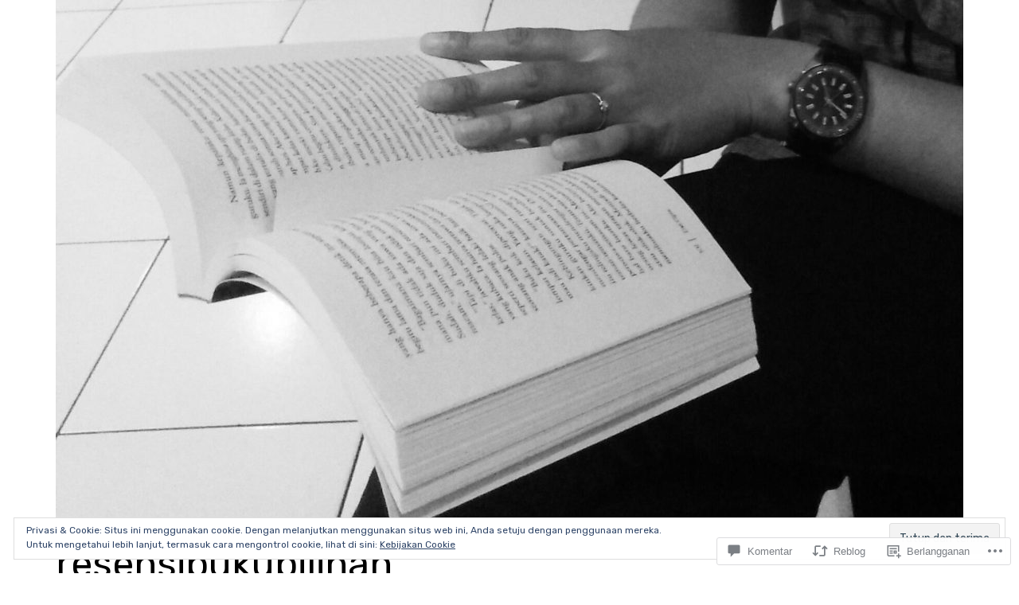

--- FILE ---
content_type: text/html; charset=UTF-8
request_url: https://resensibukupilihan.com/2018/01/04/noviantika-widyayanti-membuat-gagasan-kita-melekat-lebih-penting-dari-sekumpulan-data/
body_size: 51860
content:
<!DOCTYPE html>
<html class="no-js" lang="id-ID">
<head>
<meta charset="UTF-8">
<meta name="viewport" content="width=device-width, initial-scale=1">
<link rel="profile" href="http://gmpg.org/xfn/11">
<link rel="pingback" href="https://resensibukupilihan.com/xmlrpc.php">
<title>Noviantika Widyayanti :&#8221;Membuat Gagasan Kita Melekat Lebih Penting Dari &#8230;..&#8221; &#8211; resensibukupilihan</title>
<meta name='robots' content='max-image-preview:large' />
<script>document.documentElement.className = document.documentElement.className.replace("no-js","js");</script>

<!-- Async WordPress.com Remote Login -->
<script id="wpcom_remote_login_js">
var wpcom_remote_login_extra_auth = '';
function wpcom_remote_login_remove_dom_node_id( element_id ) {
	var dom_node = document.getElementById( element_id );
	if ( dom_node ) { dom_node.parentNode.removeChild( dom_node ); }
}
function wpcom_remote_login_remove_dom_node_classes( class_name ) {
	var dom_nodes = document.querySelectorAll( '.' + class_name );
	for ( var i = 0; i < dom_nodes.length; i++ ) {
		dom_nodes[ i ].parentNode.removeChild( dom_nodes[ i ] );
	}
}
function wpcom_remote_login_final_cleanup() {
	wpcom_remote_login_remove_dom_node_classes( "wpcom_remote_login_msg" );
	wpcom_remote_login_remove_dom_node_id( "wpcom_remote_login_key" );
	wpcom_remote_login_remove_dom_node_id( "wpcom_remote_login_validate" );
	wpcom_remote_login_remove_dom_node_id( "wpcom_remote_login_js" );
	wpcom_remote_login_remove_dom_node_id( "wpcom_request_access_iframe" );
	wpcom_remote_login_remove_dom_node_id( "wpcom_request_access_styles" );
}

// Watch for messages back from the remote login
window.addEventListener( "message", function( e ) {
	if ( e.origin === "https://r-login.wordpress.com" ) {
		var data = {};
		try {
			data = JSON.parse( e.data );
		} catch( e ) {
			wpcom_remote_login_final_cleanup();
			return;
		}

		if ( data.msg === 'LOGIN' ) {
			// Clean up the login check iframe
			wpcom_remote_login_remove_dom_node_id( "wpcom_remote_login_key" );

			var id_regex = new RegExp( /^[0-9]+$/ );
			var token_regex = new RegExp( /^.*|.*|.*$/ );
			if (
				token_regex.test( data.token )
				&& id_regex.test( data.wpcomid )
			) {
				// We have everything we need to ask for a login
				var script = document.createElement( "script" );
				script.setAttribute( "id", "wpcom_remote_login_validate" );
				script.src = '/remote-login.php?wpcom_remote_login=validate'
					+ '&wpcomid=' + data.wpcomid
					+ '&token=' + encodeURIComponent( data.token )
					+ '&host=' + window.location.protocol
					+ '//' + window.location.hostname
					+ '&postid=403'
					+ '&is_singular=1';
				document.body.appendChild( script );
			}

			return;
		}

		// Safari ITP, not logged in, so redirect
		if ( data.msg === 'LOGIN-REDIRECT' ) {
			window.location = 'https://wordpress.com/log-in?redirect_to=' + window.location.href;
			return;
		}

		// Safari ITP, storage access failed, remove the request
		if ( data.msg === 'LOGIN-REMOVE' ) {
			var css_zap = 'html { -webkit-transition: margin-top 1s; transition: margin-top 1s; } /* 9001 */ html { margin-top: 0 !important; } * html body { margin-top: 0 !important; } @media screen and ( max-width: 782px ) { html { margin-top: 0 !important; } * html body { margin-top: 0 !important; } }';
			var style_zap = document.createElement( 'style' );
			style_zap.type = 'text/css';
			style_zap.appendChild( document.createTextNode( css_zap ) );
			document.body.appendChild( style_zap );

			var e = document.getElementById( 'wpcom_request_access_iframe' );
			e.parentNode.removeChild( e );

			document.cookie = 'wordpress_com_login_access=denied; path=/; max-age=31536000';

			return;
		}

		// Safari ITP
		if ( data.msg === 'REQUEST_ACCESS' ) {
			console.log( 'request access: safari' );

			// Check ITP iframe enable/disable knob
			if ( wpcom_remote_login_extra_auth !== 'safari_itp_iframe' ) {
				return;
			}

			// If we are in a "private window" there is no ITP.
			var private_window = false;
			try {
				var opendb = window.openDatabase( null, null, null, null );
			} catch( e ) {
				private_window = true;
			}

			if ( private_window ) {
				console.log( 'private window' );
				return;
			}

			var iframe = document.createElement( 'iframe' );
			iframe.id = 'wpcom_request_access_iframe';
			iframe.setAttribute( 'scrolling', 'no' );
			iframe.setAttribute( 'sandbox', 'allow-storage-access-by-user-activation allow-scripts allow-same-origin allow-top-navigation-by-user-activation' );
			iframe.src = 'https://r-login.wordpress.com/remote-login.php?wpcom_remote_login=request_access&origin=' + encodeURIComponent( data.origin ) + '&wpcomid=' + encodeURIComponent( data.wpcomid );

			var css = 'html { -webkit-transition: margin-top 1s; transition: margin-top 1s; } /* 9001 */ html { margin-top: 46px !important; } * html body { margin-top: 46px !important; } @media screen and ( max-width: 660px ) { html { margin-top: 71px !important; } * html body { margin-top: 71px !important; } #wpcom_request_access_iframe { display: block; height: 71px !important; } } #wpcom_request_access_iframe { border: 0px; height: 46px; position: fixed; top: 0; left: 0; width: 100%; min-width: 100%; z-index: 99999; background: #23282d; } ';

			var style = document.createElement( 'style' );
			style.type = 'text/css';
			style.id = 'wpcom_request_access_styles';
			style.appendChild( document.createTextNode( css ) );
			document.body.appendChild( style );

			document.body.appendChild( iframe );
		}

		if ( data.msg === 'DONE' ) {
			wpcom_remote_login_final_cleanup();
		}
	}
}, false );

// Inject the remote login iframe after the page has had a chance to load
// more critical resources
window.addEventListener( "DOMContentLoaded", function( e ) {
	var iframe = document.createElement( "iframe" );
	iframe.style.display = "none";
	iframe.setAttribute( "scrolling", "no" );
	iframe.setAttribute( "id", "wpcom_remote_login_key" );
	iframe.src = "https://r-login.wordpress.com/remote-login.php"
		+ "?wpcom_remote_login=key"
		+ "&origin=aHR0cHM6Ly9yZXNlbnNpYnVrdXBpbGloYW4uY29t"
		+ "&wpcomid=117708949"
		+ "&time=" + Math.floor( Date.now() / 1000 );
	document.body.appendChild( iframe );
}, false );
</script>
<link rel='dns-prefetch' href='//s0.wp.com' />
<link rel='dns-prefetch' href='//widgets.wp.com' />
<link rel='dns-prefetch' href='//wordpress.com' />
<link rel='dns-prefetch' href='//fonts-api.wp.com' />
<link rel='dns-prefetch' href='//af.pubmine.com' />
<link rel="alternate" type="application/rss+xml" title="resensibukupilihan &raquo; Feed" href="https://resensibukupilihan.com/feed/" />
<link rel="alternate" type="application/rss+xml" title="resensibukupilihan &raquo; Feed Komentar" href="https://resensibukupilihan.com/comments/feed/" />
<link rel="alternate" type="application/rss+xml" title="resensibukupilihan &raquo; Noviantika Widyayanti :&#8221;Membuat Gagasan Kita Melekat Lebih Penting Dari &#8230;..&#8221; Feed Komentar" href="https://resensibukupilihan.com/2018/01/04/noviantika-widyayanti-membuat-gagasan-kita-melekat-lebih-penting-dari-sekumpulan-data/feed/" />
	<script type="text/javascript">
		/* <![CDATA[ */
		function addLoadEvent(func) {
			var oldonload = window.onload;
			if (typeof window.onload != 'function') {
				window.onload = func;
			} else {
				window.onload = function () {
					oldonload();
					func();
				}
			}
		}
		/* ]]> */
	</script>
	<link crossorigin='anonymous' rel='stylesheet' id='all-css-0-1' href='/_static/??-eJx9zN0KwjAMhuEbsgZ/5vBAvJbShtE1bYNJKLt7NxEEEQ9fku+Bzi60qlgVijkmm1IV6ClOqAJo67XlhI58B8XC5BUFRBfCfRDZwW9gRmUf8rtBrEJp0WjdPnAzouMm+lX/REoZP+6rtvd7uR3G4XQcr5fzMD8BGYBNRA==&cssminify=yes' type='text/css' media='all' />
<style id='wp-emoji-styles-inline-css'>

	img.wp-smiley, img.emoji {
		display: inline !important;
		border: none !important;
		box-shadow: none !important;
		height: 1em !important;
		width: 1em !important;
		margin: 0 0.07em !important;
		vertical-align: -0.1em !important;
		background: none !important;
		padding: 0 !important;
	}
/*# sourceURL=wp-emoji-styles-inline-css */
</style>
<link crossorigin='anonymous' rel='stylesheet' id='all-css-2-1' href='/wp-content/plugins/gutenberg-core/v22.4.2/build/styles/block-library/style.min.css?m=1769608164i&cssminify=yes' type='text/css' media='all' />
<style id='wp-block-library-inline-css'>
.has-text-align-justify {
	text-align:justify;
}
.has-text-align-justify{text-align:justify;}

/*# sourceURL=wp-block-library-inline-css */
</style><style id='global-styles-inline-css'>
:root{--wp--preset--aspect-ratio--square: 1;--wp--preset--aspect-ratio--4-3: 4/3;--wp--preset--aspect-ratio--3-4: 3/4;--wp--preset--aspect-ratio--3-2: 3/2;--wp--preset--aspect-ratio--2-3: 2/3;--wp--preset--aspect-ratio--16-9: 16/9;--wp--preset--aspect-ratio--9-16: 9/16;--wp--preset--color--black: #000000;--wp--preset--color--cyan-bluish-gray: #abb8c3;--wp--preset--color--white: #ffffff;--wp--preset--color--pale-pink: #f78da7;--wp--preset--color--vivid-red: #cf2e2e;--wp--preset--color--luminous-vivid-orange: #ff6900;--wp--preset--color--luminous-vivid-amber: #fcb900;--wp--preset--color--light-green-cyan: #7bdcb5;--wp--preset--color--vivid-green-cyan: #00d084;--wp--preset--color--pale-cyan-blue: #8ed1fc;--wp--preset--color--vivid-cyan-blue: #0693e3;--wp--preset--color--vivid-purple: #9b51e0;--wp--preset--color--dark-gray: #666666;--wp--preset--color--medium-gray: #999999;--wp--preset--color--light-gray: #cccccc;--wp--preset--color--red: #f35029;--wp--preset--color--dark-red: #aa2e11;--wp--preset--gradient--vivid-cyan-blue-to-vivid-purple: linear-gradient(135deg,rgb(6,147,227) 0%,rgb(155,81,224) 100%);--wp--preset--gradient--light-green-cyan-to-vivid-green-cyan: linear-gradient(135deg,rgb(122,220,180) 0%,rgb(0,208,130) 100%);--wp--preset--gradient--luminous-vivid-amber-to-luminous-vivid-orange: linear-gradient(135deg,rgb(252,185,0) 0%,rgb(255,105,0) 100%);--wp--preset--gradient--luminous-vivid-orange-to-vivid-red: linear-gradient(135deg,rgb(255,105,0) 0%,rgb(207,46,46) 100%);--wp--preset--gradient--very-light-gray-to-cyan-bluish-gray: linear-gradient(135deg,rgb(238,238,238) 0%,rgb(169,184,195) 100%);--wp--preset--gradient--cool-to-warm-spectrum: linear-gradient(135deg,rgb(74,234,220) 0%,rgb(151,120,209) 20%,rgb(207,42,186) 40%,rgb(238,44,130) 60%,rgb(251,105,98) 80%,rgb(254,248,76) 100%);--wp--preset--gradient--blush-light-purple: linear-gradient(135deg,rgb(255,206,236) 0%,rgb(152,150,240) 100%);--wp--preset--gradient--blush-bordeaux: linear-gradient(135deg,rgb(254,205,165) 0%,rgb(254,45,45) 50%,rgb(107,0,62) 100%);--wp--preset--gradient--luminous-dusk: linear-gradient(135deg,rgb(255,203,112) 0%,rgb(199,81,192) 50%,rgb(65,88,208) 100%);--wp--preset--gradient--pale-ocean: linear-gradient(135deg,rgb(255,245,203) 0%,rgb(182,227,212) 50%,rgb(51,167,181) 100%);--wp--preset--gradient--electric-grass: linear-gradient(135deg,rgb(202,248,128) 0%,rgb(113,206,126) 100%);--wp--preset--gradient--midnight: linear-gradient(135deg,rgb(2,3,129) 0%,rgb(40,116,252) 100%);--wp--preset--font-size--small: 13px;--wp--preset--font-size--medium: 20px;--wp--preset--font-size--large: 36px;--wp--preset--font-size--x-large: 42px;--wp--preset--font-family--albert-sans: 'Albert Sans', sans-serif;--wp--preset--font-family--alegreya: Alegreya, serif;--wp--preset--font-family--arvo: Arvo, serif;--wp--preset--font-family--bodoni-moda: 'Bodoni Moda', serif;--wp--preset--font-family--bricolage-grotesque: 'Bricolage Grotesque', sans-serif;--wp--preset--font-family--cabin: Cabin, sans-serif;--wp--preset--font-family--chivo: Chivo, sans-serif;--wp--preset--font-family--commissioner: Commissioner, sans-serif;--wp--preset--font-family--cormorant: Cormorant, serif;--wp--preset--font-family--courier-prime: 'Courier Prime', monospace;--wp--preset--font-family--crimson-pro: 'Crimson Pro', serif;--wp--preset--font-family--dm-mono: 'DM Mono', monospace;--wp--preset--font-family--dm-sans: 'DM Sans', sans-serif;--wp--preset--font-family--dm-serif-display: 'DM Serif Display', serif;--wp--preset--font-family--domine: Domine, serif;--wp--preset--font-family--eb-garamond: 'EB Garamond', serif;--wp--preset--font-family--epilogue: Epilogue, sans-serif;--wp--preset--font-family--fahkwang: Fahkwang, sans-serif;--wp--preset--font-family--figtree: Figtree, sans-serif;--wp--preset--font-family--fira-sans: 'Fira Sans', sans-serif;--wp--preset--font-family--fjalla-one: 'Fjalla One', sans-serif;--wp--preset--font-family--fraunces: Fraunces, serif;--wp--preset--font-family--gabarito: Gabarito, system-ui;--wp--preset--font-family--ibm-plex-mono: 'IBM Plex Mono', monospace;--wp--preset--font-family--ibm-plex-sans: 'IBM Plex Sans', sans-serif;--wp--preset--font-family--ibarra-real-nova: 'Ibarra Real Nova', serif;--wp--preset--font-family--instrument-serif: 'Instrument Serif', serif;--wp--preset--font-family--inter: Inter, sans-serif;--wp--preset--font-family--josefin-sans: 'Josefin Sans', sans-serif;--wp--preset--font-family--jost: Jost, sans-serif;--wp--preset--font-family--libre-baskerville: 'Libre Baskerville', serif;--wp--preset--font-family--libre-franklin: 'Libre Franklin', sans-serif;--wp--preset--font-family--literata: Literata, serif;--wp--preset--font-family--lora: Lora, serif;--wp--preset--font-family--merriweather: Merriweather, serif;--wp--preset--font-family--montserrat: Montserrat, sans-serif;--wp--preset--font-family--newsreader: Newsreader, serif;--wp--preset--font-family--noto-sans-mono: 'Noto Sans Mono', sans-serif;--wp--preset--font-family--nunito: Nunito, sans-serif;--wp--preset--font-family--open-sans: 'Open Sans', sans-serif;--wp--preset--font-family--overpass: Overpass, sans-serif;--wp--preset--font-family--pt-serif: 'PT Serif', serif;--wp--preset--font-family--petrona: Petrona, serif;--wp--preset--font-family--piazzolla: Piazzolla, serif;--wp--preset--font-family--playfair-display: 'Playfair Display', serif;--wp--preset--font-family--plus-jakarta-sans: 'Plus Jakarta Sans', sans-serif;--wp--preset--font-family--poppins: Poppins, sans-serif;--wp--preset--font-family--raleway: Raleway, sans-serif;--wp--preset--font-family--roboto: Roboto, sans-serif;--wp--preset--font-family--roboto-slab: 'Roboto Slab', serif;--wp--preset--font-family--rubik: Rubik, sans-serif;--wp--preset--font-family--rufina: Rufina, serif;--wp--preset--font-family--sora: Sora, sans-serif;--wp--preset--font-family--source-sans-3: 'Source Sans 3', sans-serif;--wp--preset--font-family--source-serif-4: 'Source Serif 4', serif;--wp--preset--font-family--space-mono: 'Space Mono', monospace;--wp--preset--font-family--syne: Syne, sans-serif;--wp--preset--font-family--texturina: Texturina, serif;--wp--preset--font-family--urbanist: Urbanist, sans-serif;--wp--preset--font-family--work-sans: 'Work Sans', sans-serif;--wp--preset--spacing--20: 0.44rem;--wp--preset--spacing--30: 0.67rem;--wp--preset--spacing--40: 1rem;--wp--preset--spacing--50: 1.5rem;--wp--preset--spacing--60: 2.25rem;--wp--preset--spacing--70: 3.38rem;--wp--preset--spacing--80: 5.06rem;--wp--preset--shadow--natural: 6px 6px 9px rgba(0, 0, 0, 0.2);--wp--preset--shadow--deep: 12px 12px 50px rgba(0, 0, 0, 0.4);--wp--preset--shadow--sharp: 6px 6px 0px rgba(0, 0, 0, 0.2);--wp--preset--shadow--outlined: 6px 6px 0px -3px rgb(255, 255, 255), 6px 6px rgb(0, 0, 0);--wp--preset--shadow--crisp: 6px 6px 0px rgb(0, 0, 0);}:where(body) { margin: 0; }:where(.is-layout-flex){gap: 0.5em;}:where(.is-layout-grid){gap: 0.5em;}body .is-layout-flex{display: flex;}.is-layout-flex{flex-wrap: wrap;align-items: center;}.is-layout-flex > :is(*, div){margin: 0;}body .is-layout-grid{display: grid;}.is-layout-grid > :is(*, div){margin: 0;}body{padding-top: 0px;padding-right: 0px;padding-bottom: 0px;padding-left: 0px;}:root :where(.wp-element-button, .wp-block-button__link){background-color: #32373c;border-width: 0;color: #fff;font-family: inherit;font-size: inherit;font-style: inherit;font-weight: inherit;letter-spacing: inherit;line-height: inherit;padding-top: calc(0.667em + 2px);padding-right: calc(1.333em + 2px);padding-bottom: calc(0.667em + 2px);padding-left: calc(1.333em + 2px);text-decoration: none;text-transform: inherit;}.has-black-color{color: var(--wp--preset--color--black) !important;}.has-cyan-bluish-gray-color{color: var(--wp--preset--color--cyan-bluish-gray) !important;}.has-white-color{color: var(--wp--preset--color--white) !important;}.has-pale-pink-color{color: var(--wp--preset--color--pale-pink) !important;}.has-vivid-red-color{color: var(--wp--preset--color--vivid-red) !important;}.has-luminous-vivid-orange-color{color: var(--wp--preset--color--luminous-vivid-orange) !important;}.has-luminous-vivid-amber-color{color: var(--wp--preset--color--luminous-vivid-amber) !important;}.has-light-green-cyan-color{color: var(--wp--preset--color--light-green-cyan) !important;}.has-vivid-green-cyan-color{color: var(--wp--preset--color--vivid-green-cyan) !important;}.has-pale-cyan-blue-color{color: var(--wp--preset--color--pale-cyan-blue) !important;}.has-vivid-cyan-blue-color{color: var(--wp--preset--color--vivid-cyan-blue) !important;}.has-vivid-purple-color{color: var(--wp--preset--color--vivid-purple) !important;}.has-dark-gray-color{color: var(--wp--preset--color--dark-gray) !important;}.has-medium-gray-color{color: var(--wp--preset--color--medium-gray) !important;}.has-light-gray-color{color: var(--wp--preset--color--light-gray) !important;}.has-red-color{color: var(--wp--preset--color--red) !important;}.has-dark-red-color{color: var(--wp--preset--color--dark-red) !important;}.has-black-background-color{background-color: var(--wp--preset--color--black) !important;}.has-cyan-bluish-gray-background-color{background-color: var(--wp--preset--color--cyan-bluish-gray) !important;}.has-white-background-color{background-color: var(--wp--preset--color--white) !important;}.has-pale-pink-background-color{background-color: var(--wp--preset--color--pale-pink) !important;}.has-vivid-red-background-color{background-color: var(--wp--preset--color--vivid-red) !important;}.has-luminous-vivid-orange-background-color{background-color: var(--wp--preset--color--luminous-vivid-orange) !important;}.has-luminous-vivid-amber-background-color{background-color: var(--wp--preset--color--luminous-vivid-amber) !important;}.has-light-green-cyan-background-color{background-color: var(--wp--preset--color--light-green-cyan) !important;}.has-vivid-green-cyan-background-color{background-color: var(--wp--preset--color--vivid-green-cyan) !important;}.has-pale-cyan-blue-background-color{background-color: var(--wp--preset--color--pale-cyan-blue) !important;}.has-vivid-cyan-blue-background-color{background-color: var(--wp--preset--color--vivid-cyan-blue) !important;}.has-vivid-purple-background-color{background-color: var(--wp--preset--color--vivid-purple) !important;}.has-dark-gray-background-color{background-color: var(--wp--preset--color--dark-gray) !important;}.has-medium-gray-background-color{background-color: var(--wp--preset--color--medium-gray) !important;}.has-light-gray-background-color{background-color: var(--wp--preset--color--light-gray) !important;}.has-red-background-color{background-color: var(--wp--preset--color--red) !important;}.has-dark-red-background-color{background-color: var(--wp--preset--color--dark-red) !important;}.has-black-border-color{border-color: var(--wp--preset--color--black) !important;}.has-cyan-bluish-gray-border-color{border-color: var(--wp--preset--color--cyan-bluish-gray) !important;}.has-white-border-color{border-color: var(--wp--preset--color--white) !important;}.has-pale-pink-border-color{border-color: var(--wp--preset--color--pale-pink) !important;}.has-vivid-red-border-color{border-color: var(--wp--preset--color--vivid-red) !important;}.has-luminous-vivid-orange-border-color{border-color: var(--wp--preset--color--luminous-vivid-orange) !important;}.has-luminous-vivid-amber-border-color{border-color: var(--wp--preset--color--luminous-vivid-amber) !important;}.has-light-green-cyan-border-color{border-color: var(--wp--preset--color--light-green-cyan) !important;}.has-vivid-green-cyan-border-color{border-color: var(--wp--preset--color--vivid-green-cyan) !important;}.has-pale-cyan-blue-border-color{border-color: var(--wp--preset--color--pale-cyan-blue) !important;}.has-vivid-cyan-blue-border-color{border-color: var(--wp--preset--color--vivid-cyan-blue) !important;}.has-vivid-purple-border-color{border-color: var(--wp--preset--color--vivid-purple) !important;}.has-dark-gray-border-color{border-color: var(--wp--preset--color--dark-gray) !important;}.has-medium-gray-border-color{border-color: var(--wp--preset--color--medium-gray) !important;}.has-light-gray-border-color{border-color: var(--wp--preset--color--light-gray) !important;}.has-red-border-color{border-color: var(--wp--preset--color--red) !important;}.has-dark-red-border-color{border-color: var(--wp--preset--color--dark-red) !important;}.has-vivid-cyan-blue-to-vivid-purple-gradient-background{background: var(--wp--preset--gradient--vivid-cyan-blue-to-vivid-purple) !important;}.has-light-green-cyan-to-vivid-green-cyan-gradient-background{background: var(--wp--preset--gradient--light-green-cyan-to-vivid-green-cyan) !important;}.has-luminous-vivid-amber-to-luminous-vivid-orange-gradient-background{background: var(--wp--preset--gradient--luminous-vivid-amber-to-luminous-vivid-orange) !important;}.has-luminous-vivid-orange-to-vivid-red-gradient-background{background: var(--wp--preset--gradient--luminous-vivid-orange-to-vivid-red) !important;}.has-very-light-gray-to-cyan-bluish-gray-gradient-background{background: var(--wp--preset--gradient--very-light-gray-to-cyan-bluish-gray) !important;}.has-cool-to-warm-spectrum-gradient-background{background: var(--wp--preset--gradient--cool-to-warm-spectrum) !important;}.has-blush-light-purple-gradient-background{background: var(--wp--preset--gradient--blush-light-purple) !important;}.has-blush-bordeaux-gradient-background{background: var(--wp--preset--gradient--blush-bordeaux) !important;}.has-luminous-dusk-gradient-background{background: var(--wp--preset--gradient--luminous-dusk) !important;}.has-pale-ocean-gradient-background{background: var(--wp--preset--gradient--pale-ocean) !important;}.has-electric-grass-gradient-background{background: var(--wp--preset--gradient--electric-grass) !important;}.has-midnight-gradient-background{background: var(--wp--preset--gradient--midnight) !important;}.has-small-font-size{font-size: var(--wp--preset--font-size--small) !important;}.has-medium-font-size{font-size: var(--wp--preset--font-size--medium) !important;}.has-large-font-size{font-size: var(--wp--preset--font-size--large) !important;}.has-x-large-font-size{font-size: var(--wp--preset--font-size--x-large) !important;}.has-albert-sans-font-family{font-family: var(--wp--preset--font-family--albert-sans) !important;}.has-alegreya-font-family{font-family: var(--wp--preset--font-family--alegreya) !important;}.has-arvo-font-family{font-family: var(--wp--preset--font-family--arvo) !important;}.has-bodoni-moda-font-family{font-family: var(--wp--preset--font-family--bodoni-moda) !important;}.has-bricolage-grotesque-font-family{font-family: var(--wp--preset--font-family--bricolage-grotesque) !important;}.has-cabin-font-family{font-family: var(--wp--preset--font-family--cabin) !important;}.has-chivo-font-family{font-family: var(--wp--preset--font-family--chivo) !important;}.has-commissioner-font-family{font-family: var(--wp--preset--font-family--commissioner) !important;}.has-cormorant-font-family{font-family: var(--wp--preset--font-family--cormorant) !important;}.has-courier-prime-font-family{font-family: var(--wp--preset--font-family--courier-prime) !important;}.has-crimson-pro-font-family{font-family: var(--wp--preset--font-family--crimson-pro) !important;}.has-dm-mono-font-family{font-family: var(--wp--preset--font-family--dm-mono) !important;}.has-dm-sans-font-family{font-family: var(--wp--preset--font-family--dm-sans) !important;}.has-dm-serif-display-font-family{font-family: var(--wp--preset--font-family--dm-serif-display) !important;}.has-domine-font-family{font-family: var(--wp--preset--font-family--domine) !important;}.has-eb-garamond-font-family{font-family: var(--wp--preset--font-family--eb-garamond) !important;}.has-epilogue-font-family{font-family: var(--wp--preset--font-family--epilogue) !important;}.has-fahkwang-font-family{font-family: var(--wp--preset--font-family--fahkwang) !important;}.has-figtree-font-family{font-family: var(--wp--preset--font-family--figtree) !important;}.has-fira-sans-font-family{font-family: var(--wp--preset--font-family--fira-sans) !important;}.has-fjalla-one-font-family{font-family: var(--wp--preset--font-family--fjalla-one) !important;}.has-fraunces-font-family{font-family: var(--wp--preset--font-family--fraunces) !important;}.has-gabarito-font-family{font-family: var(--wp--preset--font-family--gabarito) !important;}.has-ibm-plex-mono-font-family{font-family: var(--wp--preset--font-family--ibm-plex-mono) !important;}.has-ibm-plex-sans-font-family{font-family: var(--wp--preset--font-family--ibm-plex-sans) !important;}.has-ibarra-real-nova-font-family{font-family: var(--wp--preset--font-family--ibarra-real-nova) !important;}.has-instrument-serif-font-family{font-family: var(--wp--preset--font-family--instrument-serif) !important;}.has-inter-font-family{font-family: var(--wp--preset--font-family--inter) !important;}.has-josefin-sans-font-family{font-family: var(--wp--preset--font-family--josefin-sans) !important;}.has-jost-font-family{font-family: var(--wp--preset--font-family--jost) !important;}.has-libre-baskerville-font-family{font-family: var(--wp--preset--font-family--libre-baskerville) !important;}.has-libre-franklin-font-family{font-family: var(--wp--preset--font-family--libre-franklin) !important;}.has-literata-font-family{font-family: var(--wp--preset--font-family--literata) !important;}.has-lora-font-family{font-family: var(--wp--preset--font-family--lora) !important;}.has-merriweather-font-family{font-family: var(--wp--preset--font-family--merriweather) !important;}.has-montserrat-font-family{font-family: var(--wp--preset--font-family--montserrat) !important;}.has-newsreader-font-family{font-family: var(--wp--preset--font-family--newsreader) !important;}.has-noto-sans-mono-font-family{font-family: var(--wp--preset--font-family--noto-sans-mono) !important;}.has-nunito-font-family{font-family: var(--wp--preset--font-family--nunito) !important;}.has-open-sans-font-family{font-family: var(--wp--preset--font-family--open-sans) !important;}.has-overpass-font-family{font-family: var(--wp--preset--font-family--overpass) !important;}.has-pt-serif-font-family{font-family: var(--wp--preset--font-family--pt-serif) !important;}.has-petrona-font-family{font-family: var(--wp--preset--font-family--petrona) !important;}.has-piazzolla-font-family{font-family: var(--wp--preset--font-family--piazzolla) !important;}.has-playfair-display-font-family{font-family: var(--wp--preset--font-family--playfair-display) !important;}.has-plus-jakarta-sans-font-family{font-family: var(--wp--preset--font-family--plus-jakarta-sans) !important;}.has-poppins-font-family{font-family: var(--wp--preset--font-family--poppins) !important;}.has-raleway-font-family{font-family: var(--wp--preset--font-family--raleway) !important;}.has-roboto-font-family{font-family: var(--wp--preset--font-family--roboto) !important;}.has-roboto-slab-font-family{font-family: var(--wp--preset--font-family--roboto-slab) !important;}.has-rubik-font-family{font-family: var(--wp--preset--font-family--rubik) !important;}.has-rufina-font-family{font-family: var(--wp--preset--font-family--rufina) !important;}.has-sora-font-family{font-family: var(--wp--preset--font-family--sora) !important;}.has-source-sans-3-font-family{font-family: var(--wp--preset--font-family--source-sans-3) !important;}.has-source-serif-4-font-family{font-family: var(--wp--preset--font-family--source-serif-4) !important;}.has-space-mono-font-family{font-family: var(--wp--preset--font-family--space-mono) !important;}.has-syne-font-family{font-family: var(--wp--preset--font-family--syne) !important;}.has-texturina-font-family{font-family: var(--wp--preset--font-family--texturina) !important;}.has-urbanist-font-family{font-family: var(--wp--preset--font-family--urbanist) !important;}.has-work-sans-font-family{font-family: var(--wp--preset--font-family--work-sans) !important;}
/*# sourceURL=global-styles-inline-css */
</style>

<style id='classic-theme-styles-inline-css'>
.wp-block-button__link{background-color:#32373c;border-radius:9999px;box-shadow:none;color:#fff;font-size:1.125em;padding:calc(.667em + 2px) calc(1.333em + 2px);text-decoration:none}.wp-block-file__button{background:#32373c;color:#fff}.wp-block-accordion-heading{margin:0}.wp-block-accordion-heading__toggle{background-color:inherit!important;color:inherit!important}.wp-block-accordion-heading__toggle:not(:focus-visible){outline:none}.wp-block-accordion-heading__toggle:focus,.wp-block-accordion-heading__toggle:hover{background-color:inherit!important;border:none;box-shadow:none;color:inherit;padding:var(--wp--preset--spacing--20,1em) 0;text-decoration:none}.wp-block-accordion-heading__toggle:focus-visible{outline:auto;outline-offset:0}
/*# sourceURL=/wp-content/plugins/gutenberg-core/v22.4.2/build/styles/block-library/classic.min.css */
</style>
<link crossorigin='anonymous' rel='stylesheet' id='all-css-4-1' href='/_static/??-eJx9jksOwjAMRC9EsEAtnwXiKCgfC1LqJIqd9vq4qtgAYmPJM/PsgbkYn5NgEqBmytjuMTH4XFF1KlZAE4QhWhyRNLb1zBv4jc1FGeNcqchsdFJsZOShIP/jBpRi/dOotJ5YDeCW3t5twhRyBdskkxWJ/osCrh5ci2OACavTzyoulflzX7pc6bI7Hk777tx1/fACNXxjkA==&cssminify=yes' type='text/css' media='all' />
<link rel='stylesheet' id='verbum-gutenberg-css-css' href='https://widgets.wp.com/verbum-block-editor/block-editor.css?ver=1738686361' media='all' />
<link crossorigin='anonymous' rel='stylesheet' id='all-css-6-1' href='/_static/??/wp-content/mu-plugins/comment-likes/css/comment-likes.css,/i/noticons/noticons.css?m=1436783281j&cssminify=yes' type='text/css' media='all' />
<link rel='stylesheet' id='rebalance-fonts-css' href='https://fonts-api.wp.com/css?family=Rubik%3A400%2C500%2C700%2C900%2C400italic%2C700italic%7CLibre+Baskerville%3A700%2C900%2C400italic&#038;subset=latin%2Clatin-ext' media='all' />
<link crossorigin='anonymous' rel='stylesheet' id='all-css-8-1' href='/_static/??-eJyNjlEKwjAMQC9kDaND8UM8SxuyWm2bsrSU3d4OfxyC7i+PvBcCLSvkVCgVKHeKJJCrhZmsCSYhwdSXyjQSjls4osgB/uVSlrBTtYHxKftcn/B9WrWMHL+iWFUO1fkkaxTY9dFBtz7wV+SIVX/HFM9pA2oKxs9reovX4TwOp4vWo368AKNNejU=&cssminify=yes' type='text/css' media='all' />
<link crossorigin='anonymous' rel='stylesheet' id='print-css-9-1' href='/wp-content/mu-plugins/global-print/global-print.css?m=1465851035i&cssminify=yes' type='text/css' media='print' />
<style id='jetpack-global-styles-frontend-style-inline-css'>
:root { --font-headings: unset; --font-base: unset; --font-headings-default: -apple-system,BlinkMacSystemFont,"Segoe UI",Roboto,Oxygen-Sans,Ubuntu,Cantarell,"Helvetica Neue",sans-serif; --font-base-default: -apple-system,BlinkMacSystemFont,"Segoe UI",Roboto,Oxygen-Sans,Ubuntu,Cantarell,"Helvetica Neue",sans-serif;}
/*# sourceURL=jetpack-global-styles-frontend-style-inline-css */
</style>
<link crossorigin='anonymous' rel='stylesheet' id='all-css-12-1' href='/_static/??-eJyNjcsKAjEMRX/IGtQZBxfip0hMS9sxTYppGfx7H7gRN+7ugcs5sFRHKi1Ig9Jd5R6zGMyhVaTrh8G6QFHfORhYwlvw6P39PbPENZmt4G/ROQuBKWVkxxrVvuBH1lIoz2waILJekF+HUzlupnG3nQ77YZwfuRJIaQ==&cssminify=yes' type='text/css' media='all' />
<script type="text/javascript" id="jetpack_related-posts-js-extra">
/* <![CDATA[ */
var related_posts_js_options = {"post_heading":"h4"};
//# sourceURL=jetpack_related-posts-js-extra
/* ]]> */
</script>
<script type="text/javascript" id="wpcom-actionbar-placeholder-js-extra">
/* <![CDATA[ */
var actionbardata = {"siteID":"117708949","postID":"403","siteURL":"https://resensibukupilihan.com","xhrURL":"https://resensibukupilihan.com/wp-admin/admin-ajax.php","nonce":"25beab2906","isLoggedIn":"","statusMessage":"","subsEmailDefault":"instantly","proxyScriptUrl":"https://s0.wp.com/wp-content/js/wpcom-proxy-request.js?m=1513050504i&amp;ver=20211021","shortlink":"https://wp.me/p7XTtr-6v","i18n":{"followedText":"Pos baru dari situs berikut sekarang akan muncul di \u003Ca href=\"https://wordpress.com/reader\"\u003EPembaca\u003C/a\u003E Anda","foldBar":"Ciutkan bilah ini","unfoldBar":"Perluas bilah ini","shortLinkCopied":"Tautan pendek disalin ke clipboard."}};
//# sourceURL=wpcom-actionbar-placeholder-js-extra
/* ]]> */
</script>
<script type="text/javascript" id="jetpack-mu-wpcom-settings-js-before">
/* <![CDATA[ */
var JETPACK_MU_WPCOM_SETTINGS = {"assetsUrl":"https://s0.wp.com/wp-content/mu-plugins/jetpack-mu-wpcom-plugin/sun/jetpack_vendor/automattic/jetpack-mu-wpcom/src/build/"};
//# sourceURL=jetpack-mu-wpcom-settings-js-before
/* ]]> */
</script>
<script crossorigin='anonymous' type='text/javascript'  src='/_static/??-eJx1j1EKwjAQRC/kdq1Q2h/xKFKTEBKTTcwm1t7eFKtU0K9hmOENg1MEESgryugLRFe0IUarchzFdfXIhfBsSOClGCcxKTdmJSEGzvztGm+osbzDDdfWjssQU3jM76zCXJGKl9DeikrzKlvA3xJ4o1Md/bV2cUF/fkwhyVEyCDcyv0DCR7wfFgEKBFrGVBEnf2z7rtu3bT8M9gk9l2bI'></script>
<script type="text/javascript" id="rlt-proxy-js-after">
/* <![CDATA[ */
	rltInitialize( {"token":null,"iframeOrigins":["https:\/\/widgets.wp.com"]} );
//# sourceURL=rlt-proxy-js-after
/* ]]> */
</script>
<link rel="EditURI" type="application/rsd+xml" title="RSD" href="https://resensibukupilihan.wordpress.com/xmlrpc.php?rsd" />
<meta name="generator" content="WordPress.com" />
<link rel="canonical" href="https://resensibukupilihan.com/2018/01/04/noviantika-widyayanti-membuat-gagasan-kita-melekat-lebih-penting-dari-sekumpulan-data/" />
<link rel='shortlink' href='https://wp.me/p7XTtr-6v' />
<link rel="alternate" type="application/json+oembed" href="https://public-api.wordpress.com/oembed/?format=json&amp;url=https%3A%2F%2Fresensibukupilihan.com%2F2018%2F01%2F04%2Fnoviantika-widyayanti-membuat-gagasan-kita-melekat-lebih-penting-dari-sekumpulan-data%2F&amp;for=wpcom-auto-discovery" /><link rel="alternate" type="application/xml+oembed" href="https://public-api.wordpress.com/oembed/?format=xml&amp;url=https%3A%2F%2Fresensibukupilihan.com%2F2018%2F01%2F04%2Fnoviantika-widyayanti-membuat-gagasan-kita-melekat-lebih-penting-dari-sekumpulan-data%2F&amp;for=wpcom-auto-discovery" />
<!-- Jetpack Open Graph Tags -->
<meta property="og:type" content="article" />
<meta property="og:title" content="Noviantika Widyayanti :&#8221;Membuat Gagasan Kita Melekat Lebih Penting Dari &#8230;..&#8221;" />
<meta property="og:url" content="https://resensibukupilihan.com/2018/01/04/noviantika-widyayanti-membuat-gagasan-kita-melekat-lebih-penting-dari-sekumpulan-data/" />
<meta property="og:description" content="Saat ditanya mengapa membaca buku ini, Noviantika Widyayanti mengatakan bahwa pada awalanya ia tertarik dengan judulnya. Sepanjang pengalamannya memilih dan membaca  buku, judul ini (Made To Stick …" />
<meta property="article:published_time" content="2018-01-04T16:26:14+00:00" />
<meta property="article:modified_time" content="2018-09-07T02:21:05+00:00" />
<meta property="og:site_name" content="resensibukupilihan" />
<meta property="og:image" content="https://i0.wp.com/resensibukupilihan.com/wp-content/uploads/2018/01/novi2-e1515080841754.jpg?fit=813%2C1200&#038;ssl=1" />
<meta property="og:image:width" content="813" />
<meta property="og:image:height" content="1200" />
<meta property="og:image:alt" content="" />
<meta property="og:locale" content="id_ID" />
<meta property="article:publisher" content="https://www.facebook.com/WordPresscom" />
<meta name="twitter:creator" content="@arie_tribun" />
<meta name="twitter:text:title" content="Noviantika Widyayanti :&#8221;Membuat Gagasan Kita Melekat Lebih Penting Dari &#8230;..&#8221;" />
<meta name="twitter:image" content="https://i0.wp.com/resensibukupilihan.com/wp-content/uploads/2018/01/novi2-e1515080841754.jpg?fit=813%2C1200&#038;ssl=1&#038;w=640" />
<meta name="twitter:card" content="summary_large_image" />

<!-- End Jetpack Open Graph Tags -->
<link rel="search" type="application/opensearchdescription+xml" href="https://resensibukupilihan.com/osd.xml" title="resensibukupilihan" />
<link rel="search" type="application/opensearchdescription+xml" href="https://s1.wp.com/opensearch.xml" title="WordPress.com" />
		<style type="text/css">
			.recentcomments a {
				display: inline !important;
				padding: 0 !important;
				margin: 0 !important;
			}

			table.recentcommentsavatartop img.avatar, table.recentcommentsavatarend img.avatar {
				border: 0px;
				margin: 0;
			}

			table.recentcommentsavatartop a, table.recentcommentsavatarend a {
				border: 0px !important;
				background-color: transparent !important;
			}

			td.recentcommentsavatarend, td.recentcommentsavatartop {
				padding: 0px 0px 1px 0px;
				margin: 0px;
			}

			td.recentcommentstextend {
				border: none !important;
				padding: 0px 0px 2px 10px;
			}

			.rtl td.recentcommentstextend {
				padding: 0px 10px 2px 0px;
			}

			td.recentcommentstexttop {
				border: none;
				padding: 0px 0px 0px 10px;
			}

			.rtl td.recentcommentstexttop {
				padding: 0px 10px 0px 0px;
			}
		</style>
		<meta name="description" content="Saat ditanya mengapa membaca buku ini, Noviantika Widyayanti mengatakan bahwa pada awalanya ia tertarik dengan judulnya. Sepanjang pengalamannya memilih dan membaca  buku, judul ini (Made To Stick : Strategi Agar Gagasan Kita Melekat di Benak Orang Lain) memberikan penawaran pengetahuan yang berguna apapun profesi kita, Alumnus Jurusan Pariwisata sebuah Perguruan Tinggi Negeri ini, lebih lanjut,&hellip;" />
<script type="text/javascript">
/* <![CDATA[ */
var wa_client = {}; wa_client.cmd = []; wa_client.config = { 'blog_id': 117708949, 'blog_language': 'id', 'is_wordads': true, 'hosting_type': 1, 'afp_account_id': 'pub-7278701485427432', 'afp_host_id': 5038568878849053, 'theme': 'pub/rebalance', '_': { 'title': 'Iklan', 'privacy_settings': 'Pengaturan Privasi' }, 'formats': [ 'inline', 'belowpost', 'bottom_sticky', 'sidebar_sticky_right', 'sidebar', 'top', 'shortcode', 'gutenberg_rectangle', 'gutenberg_leaderboard', 'gutenberg_mobile_leaderboard', 'gutenberg_skyscraper' ] };
/* ]]> */
</script>
		<script type="text/javascript">

			window.doNotSellCallback = function() {

				var linkElements = [
					'a[href="https://wordpress.com/?ref=footer_blog"]',
					'a[href="https://wordpress.com/?ref=footer_website"]',
					'a[href="https://wordpress.com/?ref=vertical_footer"]',
					'a[href^="https://wordpress.com/?ref=footer_segment_"]',
				].join(',');

				var dnsLink = document.createElement( 'a' );
				dnsLink.href = 'https://wordpress.com/id/advertising-program-optout/';
				dnsLink.classList.add( 'do-not-sell-link' );
				dnsLink.rel = 'nofollow';
				dnsLink.style.marginLeft = '0.5em';
				dnsLink.textContent = 'Jangan Menjual atau Membagikan Informasi Pribadi Saya';

				var creditLinks = document.querySelectorAll( linkElements );

				if ( 0 === creditLinks.length ) {
					return false;
				}

				Array.prototype.forEach.call( creditLinks, function( el ) {
					el.insertAdjacentElement( 'afterend', dnsLink );
				});

				return true;
			};

		</script>
		<link rel="icon" href="https://resensibukupilihan.com/wp-content/uploads/2019/03/cropped-logo-bundar-3.jpg?w=32" sizes="32x32" />
<link rel="icon" href="https://resensibukupilihan.com/wp-content/uploads/2019/03/cropped-logo-bundar-3.jpg?w=192" sizes="192x192" />
<link rel="apple-touch-icon" href="https://resensibukupilihan.com/wp-content/uploads/2019/03/cropped-logo-bundar-3.jpg?w=180" />
<meta name="msapplication-TileImage" content="https://resensibukupilihan.com/wp-content/uploads/2019/03/cropped-logo-bundar-3.jpg?w=270" />
<script type="text/javascript">
	window.google_analytics_uacct = "UA-52447-2";
</script>

<script type="text/javascript">
	var _gaq = _gaq || [];
	_gaq.push(['_setAccount', 'UA-52447-2']);
	_gaq.push(['_gat._anonymizeIp']);
	_gaq.push(['_setDomainName', 'none']);
	_gaq.push(['_setAllowLinker', true]);
	_gaq.push(['_initData']);
	_gaq.push(['_trackPageview']);

	(function() {
		var ga = document.createElement('script'); ga.type = 'text/javascript'; ga.async = true;
		ga.src = ('https:' == document.location.protocol ? 'https://ssl' : 'http://www') + '.google-analytics.com/ga.js';
		(document.getElementsByTagName('head')[0] || document.getElementsByTagName('body')[0]).appendChild(ga);
	})();
</script>
<link crossorigin='anonymous' rel='stylesheet' id='all-css-0-3' href='/_static/??-eJyNjM0KgzAQBl9I/ag/lR6KjyK6LhJNNsHN4uuXQuvZ4wzD4EwlRcksGcHK5G11otg4p4n2H0NNMDohzD7SrtDTJT4qUi1wexDiYp4VNB3RlP3V/MX3N4T3o++aun892277AK5vOq4=&cssminify=yes' type='text/css' media='all' />
</head>

<body class="wp-singular post-template-default single single-post postid-403 single-format-aside wp-embed-responsive wp-theme-pubrebalance customizer-styles-applied has-custom-header jetpack-reblog-enabled">
<div id="page" class="site">
	<a class="skip-link screen-reader-text" href="#content">Lanjut ke konten</a>

	<header id="masthead" class="site-header" role="banner">
		<div class="col-width header-wrap">
							<a href="https://resensibukupilihan.com/" class="site-header-image-link" title="resensibukupilihan" rel="home">
					<img src="https://resensibukupilihan.com/wp-content/uploads/2021/01/cropped-logo-fb-page.jpg" class="site-header-image" width="1140" height="655" alt="" />
				</a>
						<div class="site-heading">
				<div class="site-branding">
																<p class="site-title"><a href="https://resensibukupilihan.com/" rel="home">resensibukupilihan</a></p>
									</div><!-- .site-branding -->
							</div><!-- .site-heading -->
		</div>
		<div class="col-width sub-header-wrap">

							<p class="site-description">Belajar Memahami Dunia Melalui Buku</p>
			
			
		</div><!-- .col-width -->
	</header><!-- #masthead -->

	<div id="content" class="site-content clear">
		<div class="col-width">

	<div id="primary" class="content-area">
		<main id="main" class="site-main" role="main">

		
			
<article id="post-403" class="post-403 post type-post status-publish format-aside hentry category-hukumekonomi category-profesi category-woman-and-the-book post_format-post-format-aside clear-fix ">

	<header class="entry-header">
		<h1 class="entry-title">Noviantika Widyayanti :&#8221;Membuat Gagasan Kita Melekat Lebih Penting Dari &#8230;..&#8221;</h1>
		<div class="entry-meta">
			<span class="author vcard"><a class="url fn n" href="https://resensibukupilihan.com/author/resensibukupilihan/">resensi buku pilihan</a></span><span class="entry-tags-date"><a href="https://resensibukupilihan.com/2018/01/04/noviantika-widyayanti-membuat-gagasan-kita-melekat-lebih-penting-dari-sekumpulan-data/" rel="bookmark"><time class="entry-date published" datetime="2018-01-04T23:26:14+07:00">4 Januari 2018</time><time class="updated" datetime="2018-09-07T09:21:05+07:00">7 September 2018</time></a></span><span class="entry-categories"><a href="https://resensibukupilihan.com/category/hukumekonomi/" rel="tag">hukum,ekonomi</a>, <a href="https://resensibukupilihan.com/category/profesi/" rel="tag">Profesi</a>, <a href="https://resensibukupilihan.com/category/woman-and-the-book/" rel="tag">Woman and The Book</a></span>		</div><!-- .entry-meta -->

		
	<nav class="navigation post-navigation" aria-label="Pos">
		<h2 class="screen-reader-text">Navigasi pos</h2>
		<div class="nav-links"><div class="nav-previous"><a href="https://resensibukupilihan.com/2017/12/21/ika-sari-rahmawati-hanyut-dalam-kisah-si-black-beauty/" rel="prev"><span class="meta-nav" aria-hidden="true">Sebelumnya</span></a></div><div class="nav-next"><a href="https://resensibukupilihan.com/2018/01/18/esterlita-damayanti-aku-yang-duluaku-yang-sekarang-dan-aku-yang-akan-datang-adalah/" rel="next"><span class="meta-nav" aria-hidden="true">Berikutnya</span></a></div></div>
	</nav>	</header><!-- .entry-header -->

	
	<div class="entry-content">
		<figure data-shortcode="caption" id="attachment_394" aria-describedby="caption-attachment-394" style="width: 4001px" class="wp-caption alignnone"><img data-attachment-id="394" data-permalink="https://resensibukupilihan.com/?attachment_id=394" data-orig-file="https://resensibukupilihan.com/wp-content/uploads/2018/01/novi1.jpg" data-orig-size="4001,3864" data-comments-opened="1" data-image-meta="{&quot;aperture&quot;:&quot;0&quot;,&quot;credit&quot;:&quot;Ari Budi Santoso&quot;,&quot;camera&quot;:&quot;&quot;,&quot;caption&quot;:&quot;&quot;,&quot;created_timestamp&quot;:&quot;1515092167&quot;,&quot;copyright&quot;:&quot;&quot;,&quot;focal_length&quot;:&quot;0&quot;,&quot;iso&quot;:&quot;0&quot;,&quot;shutter_speed&quot;:&quot;0&quot;,&quot;title&quot;:&quot;&quot;,&quot;orientation&quot;:&quot;0&quot;}" data-image-title="" data-image-description="" data-image-caption="&lt;p&gt;photo by @pipititadhitya&lt;/p&gt;
" data-medium-file="https://resensibukupilihan.com/wp-content/uploads/2018/01/novi1.jpg?w=300" data-large-file="https://resensibukupilihan.com/wp-content/uploads/2018/01/novi1.jpg?w=1024" class="alignnone size-full wp-image-394" src="https://resensibukupilihan.com/wp-content/uploads/2018/01/novi1.jpg?w=1140" alt=""   srcset="https://resensibukupilihan.com/wp-content/uploads/2018/01/novi1.jpg 4001w, https://resensibukupilihan.com/wp-content/uploads/2018/01/novi1.jpg?w=150&amp;h=145 150w, https://resensibukupilihan.com/wp-content/uploads/2018/01/novi1.jpg?w=300&amp;h=290 300w, https://resensibukupilihan.com/wp-content/uploads/2018/01/novi1.jpg?w=768&amp;h=742 768w, https://resensibukupilihan.com/wp-content/uploads/2018/01/novi1.jpg?w=1024&amp;h=989 1024w, https://resensibukupilihan.com/wp-content/uploads/2018/01/novi1.jpg?w=1440&amp;h=1391 1440w" sizes="(max-width: 4001px) 100vw, 4001px" /><figcaption id="caption-attachment-394" class="wp-caption-text">photo by @pipititadhitya</figcaption></figure>
<p style="text-align:left;">Saat ditanya mengapa membaca buku ini, Noviantika Widyayanti mengatakan bahwa pada awalanya ia tertarik dengan judulnya. Sepanjang pengalamannya memilih dan membaca  buku, judul ini (Made To Stick : Strategi Agar Gagasan Kita Melekat di Benak Orang Lain) memberikan penawaran pengetahuan yang berguna apapun profesi kita,</p>
<p style="text-align:left;">Alumnus Jurusan Pariwisata sebuah Perguruan Tinggi Negeri ini, lebih lanjut, mengatakan bahwa  menyatakan sebuah gagasan hampir setiap orang mampu, namun membuat gagasan yang melekat membutuhkan pengetahuan dan praktik yang terus menerus.</p>
<figure data-shortcode="caption" id="attachment_395" aria-describedby="caption-attachment-395" style="width: 326px" class="wp-caption alignright"><img data-attachment-id="395" data-permalink="https://resensibukupilihan.com/?attachment_id=395" data-orig-file="https://resensibukupilihan.com/wp-content/uploads/2018/01/novi2-e1515080841754.jpg" data-orig-size="2406,3551" data-comments-opened="1" data-image-meta="{&quot;aperture&quot;:&quot;0&quot;,&quot;credit&quot;:&quot;&quot;,&quot;camera&quot;:&quot;&quot;,&quot;caption&quot;:&quot;&quot;,&quot;created_timestamp&quot;:&quot;0&quot;,&quot;copyright&quot;:&quot;&quot;,&quot;focal_length&quot;:&quot;0&quot;,&quot;iso&quot;:&quot;0&quot;,&quot;shutter_speed&quot;:&quot;0&quot;,&quot;title&quot;:&quot;&quot;,&quot;orientation&quot;:&quot;0&quot;}" data-image-title="novi2" data-image-description="" data-image-caption="&lt;p&gt;“ Saya menyukai buku yang tulisannya  lahir dari sebuah penelitian..&amp;#8221; @noviantika.w&lt;/p&gt;
" data-medium-file="https://resensibukupilihan.com/wp-content/uploads/2018/01/novi2-e1515080841754.jpg?w=203" data-large-file="https://resensibukupilihan.com/wp-content/uploads/2018/01/novi2-e1515080841754.jpg?w=694" class="alignnone  wp-image-395" src="https://resensibukupilihan.com/wp-content/uploads/2018/01/novi2-e1515080841754.jpg?w=326&#038;h=481" alt="novi2" width="326" height="481" srcset="https://resensibukupilihan.com/wp-content/uploads/2018/01/novi2-e1515080841754.jpg?w=326&amp;h=481 326w, https://resensibukupilihan.com/wp-content/uploads/2018/01/novi2-e1515080841754.jpg?w=652&amp;h=962 652w, https://resensibukupilihan.com/wp-content/uploads/2018/01/novi2-e1515080841754.jpg?w=102&amp;h=150 102w, https://resensibukupilihan.com/wp-content/uploads/2018/01/novi2-e1515080841754.jpg?w=203&amp;h=300 203w" sizes="(max-width: 326px) 100vw, 326px" /><figcaption id="caption-attachment-395" class="wp-caption-text">“ Saya menyukai buku yang tulisannya lahir dari sebuah penelitian..&#8221; @noviantika_w</figcaption></figure>
<p style="text-align:left;">“ Disinilah kekuatan buku ini bagi kita,”katanya.</p>
<p style="text-align:left;">Buku ini muncul dari serangkaian penelitian bertahun-tahun oleh Chip Heath &amp; Dan Heath. Mereka tertarik dengan berbagai gagasan yang beredar di masyarakat. Mereka mengumpulkan berbagai cerita rakyat, naskah pidato, naskah kampanye dll.</p>
<p style="text-align:left;">Penelitian mereka melibatkan banyak orang sebagai obyek yang digunakan mencari sebuah pengetahuan baru tentang hal apa yang membuat orang-orang tersebut mengingat sebuah gagasan. Usaha keras ini dilakukan  oleh Chip Heat &amp; Dan Heat untuk mengetahui mengapa sebuah gagasan bisa melekat sedangkan gagasan yang lain tidak.</p>
<p style="text-align:left;">“ Saya menyukai buku yang tulisannya  lahir dari sebuah penelitian, karena umumnya menghasilkan pengetahuan yang bisa diaplikasikan,” kata Novi lagi. Perempuan yang juga penyanyi dangdut di Yogyakarta ini, berpendapat bahwa buku ini sangat dibutuhkan oleh banyak profesi, terlebih yang sering berinteraksi dengan orang banyak.</p>
<p style="text-align:left;">Lebih lanjut Novi berpendapat bahwa  buku ini mengingatkan kepada orang-orang yang terbiasa presentasi dengan menekankan pada sekumpulan data. Sekumpulan data  yang mereka sampaikan akan terasa sia-sia atau tidak optimal bila mereka tidak bisa menyampaikan sebuah gagasan yang  melekat kepada pembaca.</p>
<p style="text-align:left;"><em>Trus , apa resepnya agar gagasan kita menjadi melekat?</em></p>
<p style="text-align:left;">Menurut Novi, salah satu resep dari buku ini yang ia sukai adalah  adalah “Kesederhanaan”. Sebuah gagasan yang sederhana mampu menyentuh sisi logika dan perasaan para pendengar, penonton ataupun pembaca. “Membuat gagasan yang sederhana tidaklah mudah, namun bila kita mampu membuat gagasan yang sederhana, maka akan memudahkan  kita dalam banyak hal”.</p>
<p><img data-attachment-id="398" data-permalink="https://resensibukupilihan.com/?attachment_id=398" data-orig-file="https://resensibukupilihan.com/wp-content/uploads/2018/01/img-20171221-wa00161-e1515081267694.jpg" data-orig-size="865,1152" data-comments-opened="1" data-image-meta="{&quot;aperture&quot;:&quot;0&quot;,&quot;credit&quot;:&quot;&quot;,&quot;camera&quot;:&quot;&quot;,&quot;caption&quot;:&quot;&quot;,&quot;created_timestamp&quot;:&quot;0&quot;,&quot;copyright&quot;:&quot;&quot;,&quot;focal_length&quot;:&quot;0&quot;,&quot;iso&quot;:&quot;0&quot;,&quot;shutter_speed&quot;:&quot;0&quot;,&quot;title&quot;:&quot;&quot;,&quot;orientation&quot;:&quot;0&quot;}" data-image-title="IMG-20171221-WA0016" data-image-description="" data-image-caption="" data-medium-file="https://resensibukupilihan.com/wp-content/uploads/2018/01/img-20171221-wa00161-e1515081267694.jpg?w=225" data-large-file="https://resensibukupilihan.com/wp-content/uploads/2018/01/img-20171221-wa00161-e1515081267694.jpg?w=769" class="  wp-image-398 alignleft" src="https://resensibukupilihan.com/wp-content/uploads/2018/01/img-20171221-wa00161-e1515081267694.jpg?w=371&#038;h=494" alt="IMG-20171221-WA0016" width="371" height="494" srcset="https://resensibukupilihan.com/wp-content/uploads/2018/01/img-20171221-wa00161-e1515081267694.jpg?w=371&amp;h=494 371w, https://resensibukupilihan.com/wp-content/uploads/2018/01/img-20171221-wa00161-e1515081267694.jpg?w=742&amp;h=988 742w, https://resensibukupilihan.com/wp-content/uploads/2018/01/img-20171221-wa00161-e1515081267694.jpg?w=113&amp;h=150 113w, https://resensibukupilihan.com/wp-content/uploads/2018/01/img-20171221-wa00161-e1515081267694.jpg?w=225&amp;h=300 225w" sizes="(max-width: 371px) 100vw, 371px" /></p>
<p><strong>Judul Buku          :</strong></p>
<p>Made To Stick : Strategi Agar Gagasan Kita Melekat di Benak Orang Lain</p>
<p><strong>Penulis                 :</strong></p>
<p>Chip Heath &amp; Dan Heath</p>
<p><strong>Penerbit              :</strong></p>
<p>PT Gramedia Pustaka Utama</p>
<p><strong>Halaman              :</strong></p>
<p>ix + 417</p>
<blockquote>
<p style="padding-left:30px;"> <span id="more-403"></span>Noviantika Widyayanti : Membuat Gagasan Kita Melekat Lebih Penting Dari Sekumpulan Data</p>
</blockquote>
<p>&nbsp;</p>
<span id="wordads-inline-marker" style="display: none;"></span><div id="jp-post-flair" class="sharedaddy sd-like-enabled sd-sharing-enabled"><div class="sharedaddy sd-sharing-enabled"><div class="robots-nocontent sd-block sd-social sd-social-icon-text sd-sharing"><h3 class="sd-title">Bagikan ini:</h3><div class="sd-content"><ul><li><a href="#" class="sharing-anchor sd-button share-more"><span>Berbagi</span></a></li><li class="share-end"></li></ul><div class="sharing-hidden"><div class="inner" style="display: none;"><ul><li class="share-twitter"><a rel="nofollow noopener noreferrer"
				data-shared="sharing-twitter-403"
				class="share-twitter sd-button share-icon"
				href="https://resensibukupilihan.com/2018/01/04/noviantika-widyayanti-membuat-gagasan-kita-melekat-lebih-penting-dari-sekumpulan-data/?share=twitter"
				target="_blank"
				aria-labelledby="sharing-twitter-403"
				>
				<span id="sharing-twitter-403" hidden>Bagikan di X(Membuka di jendela yang baru)</span>
				<span>X</span>
			</a></li><li class="share-facebook"><a rel="nofollow noopener noreferrer"
				data-shared="sharing-facebook-403"
				class="share-facebook sd-button share-icon"
				href="https://resensibukupilihan.com/2018/01/04/noviantika-widyayanti-membuat-gagasan-kita-melekat-lebih-penting-dari-sekumpulan-data/?share=facebook"
				target="_blank"
				aria-labelledby="sharing-facebook-403"
				>
				<span id="sharing-facebook-403" hidden>Bagikan pada Facebook(Membuka di jendela yang baru)</span>
				<span>Facebook</span>
			</a></li><li class="share-pinterest"><a rel="nofollow noopener noreferrer"
				data-shared="sharing-pinterest-403"
				class="share-pinterest sd-button share-icon"
				href="https://resensibukupilihan.com/2018/01/04/noviantika-widyayanti-membuat-gagasan-kita-melekat-lebih-penting-dari-sekumpulan-data/?share=pinterest"
				target="_blank"
				aria-labelledby="sharing-pinterest-403"
				>
				<span id="sharing-pinterest-403" hidden>Bagikan di Pinterest(Membuka di jendela yang baru)</span>
				<span>Pinterest</span>
			</a></li><li class="share-jetpack-whatsapp"><a rel="nofollow noopener noreferrer"
				data-shared="sharing-whatsapp-403"
				class="share-jetpack-whatsapp sd-button share-icon"
				href="https://resensibukupilihan.com/2018/01/04/noviantika-widyayanti-membuat-gagasan-kita-melekat-lebih-penting-dari-sekumpulan-data/?share=jetpack-whatsapp"
				target="_blank"
				aria-labelledby="sharing-whatsapp-403"
				>
				<span id="sharing-whatsapp-403" hidden>Bagikan di WhatsApp(Membuka di jendela yang baru)</span>
				<span>WhatsApp</span>
			</a></li><li class="share-email"><a rel="nofollow noopener noreferrer"
				data-shared="sharing-email-403"
				class="share-email sd-button share-icon"
				href="mailto:?subject=%5BTulisan%20%5D%20Noviantika%20Widyayanti%20%3A%22Membuat%20Gagasan%20Kita%20Melekat%20Lebih%20Penting%20Dari%20.....%22&#038;body=https%3A%2F%2Fresensibukupilihan.com%2F2018%2F01%2F04%2Fnoviantika-widyayanti-membuat-gagasan-kita-melekat-lebih-penting-dari-sekumpulan-data%2F&#038;share=email"
				target="_blank"
				aria-labelledby="sharing-email-403"
				data-email-share-error-title="Apakah Anda sudah mengatur email?" data-email-share-error-text="Jika mengalami masalah berbagi melalui email, Anda mungkin belum mengatur email di browser. Anda perlu membuat email baru sendiri." data-email-share-nonce="3b6a89d1e3" data-email-share-track-url="https://resensibukupilihan.com/2018/01/04/noviantika-widyayanti-membuat-gagasan-kita-melekat-lebih-penting-dari-sekumpulan-data/?share=email">
				<span id="sharing-email-403" hidden>Kirim email tautan ke teman(Membuka di jendela yang baru)</span>
				<span>Surat elektronik</span>
			</a></li><li class="share-end"></li></ul></div></div></div></div></div><div class='sharedaddy sd-block sd-like jetpack-likes-widget-wrapper jetpack-likes-widget-unloaded' id='like-post-wrapper-117708949-403-697d4400814aa' data-src='//widgets.wp.com/likes/index.html?ver=20260130#blog_id=117708949&amp;post_id=403&amp;origin=resensibukupilihan.wordpress.com&amp;obj_id=117708949-403-697d4400814aa&amp;domain=resensibukupilihan.com' data-name='like-post-frame-117708949-403-697d4400814aa' data-title='Suka atau Reblog'><div class='likes-widget-placeholder post-likes-widget-placeholder' style='height: 55px;'><span class='button'><span>Suka</span></span> <span class='loading'>Memuat...</span></div><span class='sd-text-color'></span><a class='sd-link-color'></a></div>
<div id='jp-relatedposts' class='jp-relatedposts' >
	<h3 class="jp-relatedposts-headline"><em>Terkait</em></h3>
</div></div>			</div><!-- .entry-content -->

	<footer class="entry-footer">
		<div class="entry-meta">
					</div>
	</footer><!-- .entry-footer -->

</article><!-- #post-## -->


	<nav class="navigation post-navigation" aria-label="Pos">
		<h2 class="screen-reader-text">Navigasi pos</h2>
		<div class="nav-links"><div class="nav-previous"><a href="https://resensibukupilihan.com/2017/12/21/ika-sari-rahmawati-hanyut-dalam-kisah-si-black-beauty/" rel="prev"><span class="meta-nav" aria-hidden="true">Sebelumnya</span> <span class="meta-nav-title">Ika Sari Rahmawati :  Hanyut Dalam Kisah si Black&nbsp;Beauty</span></a></div><div class="nav-next"><a href="https://resensibukupilihan.com/2018/01/18/esterlita-damayanti-aku-yang-duluaku-yang-sekarang-dan-aku-yang-akan-datang-adalah/" rel="next"><span class="meta-nav" aria-hidden="true">Berikutnya</span> <span class="meta-nav-title">Esterlita Damayanti : “Aku Yang Dulu,Aku Yang Sekarang, dan Aku Yang Akan Datang&nbsp;adalah..”</span> </a></div></div>
	</nav>		<div class="entry-author author-avatar-show">
						<div class="author-avatar">
				<img referrerpolicy="no-referrer" alt='avatar Tidak diketahui' src='https://1.gravatar.com/avatar/16cc47310fc5b448635496ca603e765278827de652fdbfa130605e65241ccf33?s=111&#038;d=identicon&#038;r=G' srcset='https://1.gravatar.com/avatar/16cc47310fc5b448635496ca603e765278827de652fdbfa130605e65241ccf33?s=111&#038;d=identicon&#038;r=G 1x, https://1.gravatar.com/avatar/16cc47310fc5b448635496ca603e765278827de652fdbfa130605e65241ccf33?s=167&#038;d=identicon&#038;r=G 1.5x, https://1.gravatar.com/avatar/16cc47310fc5b448635496ca603e765278827de652fdbfa130605e65241ccf33?s=222&#038;d=identicon&#038;r=G 2x, https://1.gravatar.com/avatar/16cc47310fc5b448635496ca603e765278827de652fdbfa130605e65241ccf33?s=333&#038;d=identicon&#038;r=G 3x, https://1.gravatar.com/avatar/16cc47310fc5b448635496ca603e765278827de652fdbfa130605e65241ccf33?s=444&#038;d=identicon&#038;r=G 4x' class='avatar avatar-111' height='111' width='111' loading='lazy' decoding='async' />			</div><!-- .author-avatar -->
			
			<div class="author-heading">
				<h2 class="author-title">
					Diterbitkan oleh <span class="author-name">resensi buku pilihan</span>				</h2>
			</div><!-- .author-heading -->

			<p class="author-bio">
				resensibukupilihan.com menginformasikan   pendapat pembaca tentang buku yang mereka baca. Selain itu, resensibukupilihan.com menampilkan tulisan tentang event /kegiatan yang berhubungan dengan dunia perbukuan.



Kedepannya, resensibukupilihan.com berencana memperluas informasi dengan menampilkan tokoh-tokoh yang berhubungan dengan dunia perbukuan sebagai salah satu bentuk aktifitas literasi.


Jika ingin kegiatan Anda (personal) atau perusahaan (penerbitan ) ingin dibagi dengan resensibukupilihan.com, silakan kontak kami melalui email widyaharyopranasmoro@gmail.com, atau kunjungi kami di instagram @resensibukupilihan.				<a class="author-link" href="https://resensibukupilihan.com/author/resensibukupilihan/" rel="author">
					Lihat semua pos milik resensi buku pilihan				</a>
			</p><!-- .author-bio -->
		</div><!-- .entry-auhtor -->
		
			
<div id="comments" class="comments-area clear-fix">

	
			<h2 class="comments-title">
			15 Comments		</h2>

		
		<ol class="comment-list">
					<li id="comment-75" class="comment even thread-even depth-1">
			<article id="div-comment-75" class="comment-body">
				<footer class="comment-meta">
					<div class="comment-author vcard">
						<img referrerpolicy="no-referrer" alt='avatar Ipung restu' src='https://2.gravatar.com/avatar/8fcdd543eb0806321a08b84eebdf246fc3372b9bf84014276d8e728ace6ac188?s=111&#038;d=identicon&#038;r=G' srcset='https://2.gravatar.com/avatar/8fcdd543eb0806321a08b84eebdf246fc3372b9bf84014276d8e728ace6ac188?s=111&#038;d=identicon&#038;r=G 1x, https://2.gravatar.com/avatar/8fcdd543eb0806321a08b84eebdf246fc3372b9bf84014276d8e728ace6ac188?s=167&#038;d=identicon&#038;r=G 1.5x, https://2.gravatar.com/avatar/8fcdd543eb0806321a08b84eebdf246fc3372b9bf84014276d8e728ace6ac188?s=222&#038;d=identicon&#038;r=G 2x, https://2.gravatar.com/avatar/8fcdd543eb0806321a08b84eebdf246fc3372b9bf84014276d8e728ace6ac188?s=333&#038;d=identicon&#038;r=G 3x, https://2.gravatar.com/avatar/8fcdd543eb0806321a08b84eebdf246fc3372b9bf84014276d8e728ace6ac188?s=444&#038;d=identicon&#038;r=G 4x' class='avatar avatar-111' height='111' width='111' loading='lazy' decoding='async' />						<b class="fn">Ipung restu</b> <span class="says">berkata:</span>					</div><!-- .comment-author -->

					<div class="comment-metadata">
						<a href="https://resensibukupilihan.com/2018/01/04/noviantika-widyayanti-membuat-gagasan-kita-melekat-lebih-penting-dari-sekumpulan-data/#comment-75"><time datetime="2018-01-05T09:51:53+07:00">5 Januari 2018 pukul 9:51 am</time></a>					</div><!-- .comment-metadata -->

									</footer><!-- .comment-meta -->

				<div class="comment-content">
					<p>Waaawww.. Model nya cantik .. Tapi isi bukunya pasti lebih cantik lagii ..di goyang mang .. Wawww😊😊😊</p>
<p id="comment-like-75" data-liked=comment-not-liked class="comment-likes comment-not-liked"><a href="https://resensibukupilihan.com/2018/01/04/noviantika-widyayanti-membuat-gagasan-kita-melekat-lebih-penting-dari-sekumpulan-data/?like_comment=75&#038;_wpnonce=a66114157a" class="comment-like-link needs-login" rel="nofollow" data-blog="117708949"><span>Suka</span></a><span id="comment-like-count-75" class="comment-like-feedback">Suka</span></p>
				</div><!-- .comment-content -->

				<div class="reply"><a rel="nofollow" class="comment-reply-link" href="https://resensibukupilihan.com/2018/01/04/noviantika-widyayanti-membuat-gagasan-kita-melekat-lebih-penting-dari-sekumpulan-data/?replytocom=75#respond" data-commentid="75" data-postid="403" data-belowelement="div-comment-75" data-respondelement="respond" data-replyto="Balasan untuk Ipung restu" aria-label="Balasan untuk Ipung restu">Balas</a></div>			</article><!-- .comment-body -->
		</li><!-- #comment-## -->
		<li id="comment-76" class="comment odd alt thread-odd thread-alt depth-1">
			<article id="div-comment-76" class="comment-body">
				<footer class="comment-meta">
					<div class="comment-author vcard">
						<img referrerpolicy="no-referrer" alt='avatar Pipit Tita Adhitya' src='https://1.gravatar.com/avatar/a9ee26957fd998a761909cdec0ab604718a879d005219d0355e1b663686a1bb9?s=111&#038;d=identicon&#038;r=G' srcset='https://1.gravatar.com/avatar/a9ee26957fd998a761909cdec0ab604718a879d005219d0355e1b663686a1bb9?s=111&#038;d=identicon&#038;r=G 1x, https://1.gravatar.com/avatar/a9ee26957fd998a761909cdec0ab604718a879d005219d0355e1b663686a1bb9?s=167&#038;d=identicon&#038;r=G 1.5x, https://1.gravatar.com/avatar/a9ee26957fd998a761909cdec0ab604718a879d005219d0355e1b663686a1bb9?s=222&#038;d=identicon&#038;r=G 2x, https://1.gravatar.com/avatar/a9ee26957fd998a761909cdec0ab604718a879d005219d0355e1b663686a1bb9?s=333&#038;d=identicon&#038;r=G 3x, https://1.gravatar.com/avatar/a9ee26957fd998a761909cdec0ab604718a879d005219d0355e1b663686a1bb9?s=444&#038;d=identicon&#038;r=G 4x' class='avatar avatar-111' height='111' width='111' loading='lazy' decoding='async' />						<b class="fn">Pipit Tita Adhitya</b> <span class="says">berkata:</span>					</div><!-- .comment-author -->

					<div class="comment-metadata">
						<a href="https://resensibukupilihan.com/2018/01/04/noviantika-widyayanti-membuat-gagasan-kita-melekat-lebih-penting-dari-sekumpulan-data/#comment-76"><time datetime="2018-01-05T10:13:38+07:00">5 Januari 2018 pukul 10:13 am</time></a>					</div><!-- .comment-metadata -->

									</footer><!-- .comment-meta -->

				<div class="comment-content">
					<p>Sepakat dengan kalimat &#8220;menyatakan sebuah gagasan hampir setiap orang mampu, namun membuat gagasan yang melekat membutuhkan pengetahuan dan praktik yang terus menerus&#8221;</p>
<p id="comment-like-76" data-liked=comment-not-liked class="comment-likes comment-not-liked"><a href="https://resensibukupilihan.com/2018/01/04/noviantika-widyayanti-membuat-gagasan-kita-melekat-lebih-penting-dari-sekumpulan-data/?like_comment=76&#038;_wpnonce=c2d775e08f" class="comment-like-link needs-login" rel="nofollow" data-blog="117708949"><span>Suka</span></a><span id="comment-like-count-76" class="comment-like-feedback">Suka</span></p>
				</div><!-- .comment-content -->

				<div class="reply"><a rel="nofollow" class="comment-reply-link" href="https://resensibukupilihan.com/2018/01/04/noviantika-widyayanti-membuat-gagasan-kita-melekat-lebih-penting-dari-sekumpulan-data/?replytocom=76#respond" data-commentid="76" data-postid="403" data-belowelement="div-comment-76" data-respondelement="respond" data-replyto="Balasan untuk Pipit Tita Adhitya" aria-label="Balasan untuk Pipit Tita Adhitya">Balas</a></div>			</article><!-- .comment-body -->
		</li><!-- #comment-## -->
		<li id="comment-77" class="comment even thread-even depth-1">
			<article id="div-comment-77" class="comment-body">
				<footer class="comment-meta">
					<div class="comment-author vcard">
						<img referrerpolicy="no-referrer" alt='avatar Ragayu' src='https://2.gravatar.com/avatar/5ba18e049196a056f8af47e8f47faff8bba4591f4dfd98baff42bae7c0c6b333?s=111&#038;d=identicon&#038;r=G' srcset='https://2.gravatar.com/avatar/5ba18e049196a056f8af47e8f47faff8bba4591f4dfd98baff42bae7c0c6b333?s=111&#038;d=identicon&#038;r=G 1x, https://2.gravatar.com/avatar/5ba18e049196a056f8af47e8f47faff8bba4591f4dfd98baff42bae7c0c6b333?s=167&#038;d=identicon&#038;r=G 1.5x, https://2.gravatar.com/avatar/5ba18e049196a056f8af47e8f47faff8bba4591f4dfd98baff42bae7c0c6b333?s=222&#038;d=identicon&#038;r=G 2x, https://2.gravatar.com/avatar/5ba18e049196a056f8af47e8f47faff8bba4591f4dfd98baff42bae7c0c6b333?s=333&#038;d=identicon&#038;r=G 3x, https://2.gravatar.com/avatar/5ba18e049196a056f8af47e8f47faff8bba4591f4dfd98baff42bae7c0c6b333?s=444&#038;d=identicon&#038;r=G 4x' class='avatar avatar-111' height='111' width='111' loading='lazy' decoding='async' />						<b class="fn">Ragayu</b> <span class="says">berkata:</span>					</div><!-- .comment-author -->

					<div class="comment-metadata">
						<a href="https://resensibukupilihan.com/2018/01/04/noviantika-widyayanti-membuat-gagasan-kita-melekat-lebih-penting-dari-sekumpulan-data/#comment-77"><time datetime="2018-01-05T10:16:50+07:00">5 Januari 2018 pukul 10:16 am</time></a>					</div><!-- .comment-metadata -->

									</footer><!-- .comment-meta -->

				<div class="comment-content">
					<p>Bagus untuk referensi kita bahwa apapun gagasan kita jangan takut untuk diungkapkan</p>
<p id="comment-like-77" data-liked=comment-not-liked class="comment-likes comment-not-liked"><a href="https://resensibukupilihan.com/2018/01/04/noviantika-widyayanti-membuat-gagasan-kita-melekat-lebih-penting-dari-sekumpulan-data/?like_comment=77&#038;_wpnonce=40c1583c2a" class="comment-like-link needs-login" rel="nofollow" data-blog="117708949"><span>Suka</span></a><span id="comment-like-count-77" class="comment-like-feedback">Suka</span></p>
				</div><!-- .comment-content -->

				<div class="reply"><a rel="nofollow" class="comment-reply-link" href="https://resensibukupilihan.com/2018/01/04/noviantika-widyayanti-membuat-gagasan-kita-melekat-lebih-penting-dari-sekumpulan-data/?replytocom=77#respond" data-commentid="77" data-postid="403" data-belowelement="div-comment-77" data-respondelement="respond" data-replyto="Balasan untuk Ragayu" aria-label="Balasan untuk Ragayu">Balas</a></div>			</article><!-- .comment-body -->
		</li><!-- #comment-## -->
		<li id="comment-78" class="comment odd alt thread-odd thread-alt depth-1">
			<article id="div-comment-78" class="comment-body">
				<footer class="comment-meta">
					<div class="comment-author vcard">
						<img referrerpolicy="no-referrer" alt='avatar Andreas' src='https://0.gravatar.com/avatar/cf39b73fefb5b6b9c2a25714de4007450f763e1e7fb2e6f52a91a65379c05df6?s=111&#038;d=identicon&#038;r=G' srcset='https://0.gravatar.com/avatar/cf39b73fefb5b6b9c2a25714de4007450f763e1e7fb2e6f52a91a65379c05df6?s=111&#038;d=identicon&#038;r=G 1x, https://0.gravatar.com/avatar/cf39b73fefb5b6b9c2a25714de4007450f763e1e7fb2e6f52a91a65379c05df6?s=167&#038;d=identicon&#038;r=G 1.5x, https://0.gravatar.com/avatar/cf39b73fefb5b6b9c2a25714de4007450f763e1e7fb2e6f52a91a65379c05df6?s=222&#038;d=identicon&#038;r=G 2x, https://0.gravatar.com/avatar/cf39b73fefb5b6b9c2a25714de4007450f763e1e7fb2e6f52a91a65379c05df6?s=333&#038;d=identicon&#038;r=G 3x, https://0.gravatar.com/avatar/cf39b73fefb5b6b9c2a25714de4007450f763e1e7fb2e6f52a91a65379c05df6?s=444&#038;d=identicon&#038;r=G 4x' class='avatar avatar-111' height='111' width='111' loading='lazy' decoding='async' />						<b class="fn">Andreas</b> <span class="says">berkata:</span>					</div><!-- .comment-author -->

					<div class="comment-metadata">
						<a href="https://resensibukupilihan.com/2018/01/04/noviantika-widyayanti-membuat-gagasan-kita-melekat-lebih-penting-dari-sekumpulan-data/#comment-78"><time datetime="2018-01-05T10:21:53+07:00">5 Januari 2018 pukul 10:21 am</time></a>					</div><!-- .comment-metadata -->

									</footer><!-- .comment-meta -->

				<div class="comment-content">
					<p>Saya pengen melekatkan gagasan ke mbaknya,<br />
Mngkn dengan buku ini saya bisa belajar &#8230;.</p>
<p id="comment-like-78" data-liked=comment-not-liked class="comment-likes comment-not-liked"><a href="https://resensibukupilihan.com/2018/01/04/noviantika-widyayanti-membuat-gagasan-kita-melekat-lebih-penting-dari-sekumpulan-data/?like_comment=78&#038;_wpnonce=5815e43683" class="comment-like-link needs-login" rel="nofollow" data-blog="117708949"><span>Suka</span></a><span id="comment-like-count-78" class="comment-like-feedback">Suka</span></p>
				</div><!-- .comment-content -->

				<div class="reply"><a rel="nofollow" class="comment-reply-link" href="https://resensibukupilihan.com/2018/01/04/noviantika-widyayanti-membuat-gagasan-kita-melekat-lebih-penting-dari-sekumpulan-data/?replytocom=78#respond" data-commentid="78" data-postid="403" data-belowelement="div-comment-78" data-respondelement="respond" data-replyto="Balasan untuk Andreas" aria-label="Balasan untuk Andreas">Balas</a></div>			</article><!-- .comment-body -->
		</li><!-- #comment-## -->
		<li id="comment-79" class="comment even thread-even depth-1">
			<article id="div-comment-79" class="comment-body">
				<footer class="comment-meta">
					<div class="comment-author vcard">
						<img referrerpolicy="no-referrer" alt='avatar upi' src='https://2.gravatar.com/avatar/85e2c51abf427b1499747eb98e50b6c093cb813a5a174866dcdfd354c11f2a83?s=111&#038;d=identicon&#038;r=G' srcset='https://2.gravatar.com/avatar/85e2c51abf427b1499747eb98e50b6c093cb813a5a174866dcdfd354c11f2a83?s=111&#038;d=identicon&#038;r=G 1x, https://2.gravatar.com/avatar/85e2c51abf427b1499747eb98e50b6c093cb813a5a174866dcdfd354c11f2a83?s=167&#038;d=identicon&#038;r=G 1.5x, https://2.gravatar.com/avatar/85e2c51abf427b1499747eb98e50b6c093cb813a5a174866dcdfd354c11f2a83?s=222&#038;d=identicon&#038;r=G 2x, https://2.gravatar.com/avatar/85e2c51abf427b1499747eb98e50b6c093cb813a5a174866dcdfd354c11f2a83?s=333&#038;d=identicon&#038;r=G 3x, https://2.gravatar.com/avatar/85e2c51abf427b1499747eb98e50b6c093cb813a5a174866dcdfd354c11f2a83?s=444&#038;d=identicon&#038;r=G 4x' class='avatar avatar-111' height='111' width='111' loading='lazy' decoding='async' />						<b class="fn">upi</b> <span class="says">berkata:</span>					</div><!-- .comment-author -->

					<div class="comment-metadata">
						<a href="https://resensibukupilihan.com/2018/01/04/noviantika-widyayanti-membuat-gagasan-kita-melekat-lebih-penting-dari-sekumpulan-data/#comment-79"><time datetime="2018-01-05T10:48:26+07:00">5 Januari 2018 pukul 10:48 am</time></a>					</div><!-- .comment-metadata -->

									</footer><!-- .comment-meta -->

				<div class="comment-content">
					<p>Buku yg bagus..</p>
<p id="comment-like-79" data-liked=comment-not-liked class="comment-likes comment-not-liked"><a href="https://resensibukupilihan.com/2018/01/04/noviantika-widyayanti-membuat-gagasan-kita-melekat-lebih-penting-dari-sekumpulan-data/?like_comment=79&#038;_wpnonce=c5bcfaaeb4" class="comment-like-link needs-login" rel="nofollow" data-blog="117708949"><span>Suka</span></a><span id="comment-like-count-79" class="comment-like-feedback">Suka</span></p>
				</div><!-- .comment-content -->

				<div class="reply"><a rel="nofollow" class="comment-reply-link" href="https://resensibukupilihan.com/2018/01/04/noviantika-widyayanti-membuat-gagasan-kita-melekat-lebih-penting-dari-sekumpulan-data/?replytocom=79#respond" data-commentid="79" data-postid="403" data-belowelement="div-comment-79" data-respondelement="respond" data-replyto="Balasan untuk upi" aria-label="Balasan untuk upi">Balas</a></div>			</article><!-- .comment-body -->
		</li><!-- #comment-## -->
		<li id="comment-80" class="comment odd alt thread-odd thread-alt depth-1">
			<article id="div-comment-80" class="comment-body">
				<footer class="comment-meta">
					<div class="comment-author vcard">
						<img referrerpolicy="no-referrer" alt='avatar Tris' src='https://0.gravatar.com/avatar/0ba249584d236150b00018acdb115c53375b47a10baedb51af17b4fc83cd6af2?s=111&#038;d=identicon&#038;r=G' srcset='https://0.gravatar.com/avatar/0ba249584d236150b00018acdb115c53375b47a10baedb51af17b4fc83cd6af2?s=111&#038;d=identicon&#038;r=G 1x, https://0.gravatar.com/avatar/0ba249584d236150b00018acdb115c53375b47a10baedb51af17b4fc83cd6af2?s=167&#038;d=identicon&#038;r=G 1.5x, https://0.gravatar.com/avatar/0ba249584d236150b00018acdb115c53375b47a10baedb51af17b4fc83cd6af2?s=222&#038;d=identicon&#038;r=G 2x, https://0.gravatar.com/avatar/0ba249584d236150b00018acdb115c53375b47a10baedb51af17b4fc83cd6af2?s=333&#038;d=identicon&#038;r=G 3x, https://0.gravatar.com/avatar/0ba249584d236150b00018acdb115c53375b47a10baedb51af17b4fc83cd6af2?s=444&#038;d=identicon&#038;r=G 4x' class='avatar avatar-111' height='111' width='111' loading='lazy' decoding='async' />						<b class="fn">Tris</b> <span class="says">berkata:</span>					</div><!-- .comment-author -->

					<div class="comment-metadata">
						<a href="https://resensibukupilihan.com/2018/01/04/noviantika-widyayanti-membuat-gagasan-kita-melekat-lebih-penting-dari-sekumpulan-data/#comment-80"><time datetime="2018-01-05T12:30:36+07:00">5 Januari 2018 pukul 12:30 pm</time></a>					</div><!-- .comment-metadata -->

									</footer><!-- .comment-meta -->

				<div class="comment-content">
					<p>Mantap..</p>
<p id="comment-like-80" data-liked=comment-not-liked class="comment-likes comment-not-liked"><a href="https://resensibukupilihan.com/2018/01/04/noviantika-widyayanti-membuat-gagasan-kita-melekat-lebih-penting-dari-sekumpulan-data/?like_comment=80&#038;_wpnonce=a7832de747" class="comment-like-link needs-login" rel="nofollow" data-blog="117708949"><span>Suka</span></a><span id="comment-like-count-80" class="comment-like-feedback">Suka</span></p>
				</div><!-- .comment-content -->

				<div class="reply"><a rel="nofollow" class="comment-reply-link" href="https://resensibukupilihan.com/2018/01/04/noviantika-widyayanti-membuat-gagasan-kita-melekat-lebih-penting-dari-sekumpulan-data/?replytocom=80#respond" data-commentid="80" data-postid="403" data-belowelement="div-comment-80" data-respondelement="respond" data-replyto="Balasan untuk Tris" aria-label="Balasan untuk Tris">Balas</a></div>			</article><!-- .comment-body -->
		</li><!-- #comment-## -->
		<li id="comment-81" class="comment even thread-even depth-1">
			<article id="div-comment-81" class="comment-body">
				<footer class="comment-meta">
					<div class="comment-author vcard">
						<img referrerpolicy="no-referrer" alt='avatar agung pramudyanto' src='https://0.gravatar.com/avatar/9690709fed2d8785b2b4c4a53cbd822ebaecb14abb3d412a0978794495437e4e?s=111&#038;d=identicon&#038;r=G' srcset='https://0.gravatar.com/avatar/9690709fed2d8785b2b4c4a53cbd822ebaecb14abb3d412a0978794495437e4e?s=111&#038;d=identicon&#038;r=G 1x, https://0.gravatar.com/avatar/9690709fed2d8785b2b4c4a53cbd822ebaecb14abb3d412a0978794495437e4e?s=167&#038;d=identicon&#038;r=G 1.5x, https://0.gravatar.com/avatar/9690709fed2d8785b2b4c4a53cbd822ebaecb14abb3d412a0978794495437e4e?s=222&#038;d=identicon&#038;r=G 2x, https://0.gravatar.com/avatar/9690709fed2d8785b2b4c4a53cbd822ebaecb14abb3d412a0978794495437e4e?s=333&#038;d=identicon&#038;r=G 3x, https://0.gravatar.com/avatar/9690709fed2d8785b2b4c4a53cbd822ebaecb14abb3d412a0978794495437e4e?s=444&#038;d=identicon&#038;r=G 4x' class='avatar avatar-111' height='111' width='111' loading='lazy' decoding='async' />						<b class="fn">agung pramudyanto</b> <span class="says">berkata:</span>					</div><!-- .comment-author -->

					<div class="comment-metadata">
						<a href="https://resensibukupilihan.com/2018/01/04/noviantika-widyayanti-membuat-gagasan-kita-melekat-lebih-penting-dari-sekumpulan-data/#comment-81"><time datetime="2018-01-05T13:15:13+07:00">5 Januari 2018 pukul 1:15 pm</time></a>					</div><!-- .comment-metadata -->

									</footer><!-- .comment-meta -->

				<div class="comment-content">
					<p>Terobosan resensi buku yang supeerr..</p>
<p id="comment-like-81" data-liked=comment-not-liked class="comment-likes comment-not-liked"><a href="https://resensibukupilihan.com/2018/01/04/noviantika-widyayanti-membuat-gagasan-kita-melekat-lebih-penting-dari-sekumpulan-data/?like_comment=81&#038;_wpnonce=95c6433ba1" class="comment-like-link needs-login" rel="nofollow" data-blog="117708949"><span>Suka</span></a><span id="comment-like-count-81" class="comment-like-feedback">Suka</span></p>
				</div><!-- .comment-content -->

				<div class="reply"><a rel="nofollow" class="comment-reply-link" href="https://resensibukupilihan.com/2018/01/04/noviantika-widyayanti-membuat-gagasan-kita-melekat-lebih-penting-dari-sekumpulan-data/?replytocom=81#respond" data-commentid="81" data-postid="403" data-belowelement="div-comment-81" data-respondelement="respond" data-replyto="Balasan untuk agung pramudyanto" aria-label="Balasan untuk agung pramudyanto">Balas</a></div>			</article><!-- .comment-body -->
		</li><!-- #comment-## -->
		<li id="comment-82" class="comment odd alt thread-odd thread-alt depth-1">
			<article id="div-comment-82" class="comment-body">
				<footer class="comment-meta">
					<div class="comment-author vcard">
						<img referrerpolicy="no-referrer" alt='avatar mas pur' src='https://0.gravatar.com/avatar/9f6453254f7e9a42cef676487736aa21d7f60a07cfa1a628d80a535db934455a?s=111&#038;d=identicon&#038;r=G' srcset='https://0.gravatar.com/avatar/9f6453254f7e9a42cef676487736aa21d7f60a07cfa1a628d80a535db934455a?s=111&#038;d=identicon&#038;r=G 1x, https://0.gravatar.com/avatar/9f6453254f7e9a42cef676487736aa21d7f60a07cfa1a628d80a535db934455a?s=167&#038;d=identicon&#038;r=G 1.5x, https://0.gravatar.com/avatar/9f6453254f7e9a42cef676487736aa21d7f60a07cfa1a628d80a535db934455a?s=222&#038;d=identicon&#038;r=G 2x, https://0.gravatar.com/avatar/9f6453254f7e9a42cef676487736aa21d7f60a07cfa1a628d80a535db934455a?s=333&#038;d=identicon&#038;r=G 3x, https://0.gravatar.com/avatar/9f6453254f7e9a42cef676487736aa21d7f60a07cfa1a628d80a535db934455a?s=444&#038;d=identicon&#038;r=G 4x' class='avatar avatar-111' height='111' width='111' loading='lazy' decoding='async' />						<b class="fn">mas pur</b> <span class="says">berkata:</span>					</div><!-- .comment-author -->

					<div class="comment-metadata">
						<a href="https://resensibukupilihan.com/2018/01/04/noviantika-widyayanti-membuat-gagasan-kita-melekat-lebih-penting-dari-sekumpulan-data/#comment-82"><time datetime="2018-01-05T14:35:16+07:00">5 Januari 2018 pukul 2:35 pm</time></a>					</div><!-- .comment-metadata -->

									</footer><!-- .comment-meta -->

				<div class="comment-content">
					<p>Bukunya bagus&#8230; Isinya sangat berbobot</p>
<p id="comment-like-82" data-liked=comment-not-liked class="comment-likes comment-not-liked"><a href="https://resensibukupilihan.com/2018/01/04/noviantika-widyayanti-membuat-gagasan-kita-melekat-lebih-penting-dari-sekumpulan-data/?like_comment=82&#038;_wpnonce=95a1b9028a" class="comment-like-link needs-login" rel="nofollow" data-blog="117708949"><span>Suka</span></a><span id="comment-like-count-82" class="comment-like-feedback">Suka</span></p>
				</div><!-- .comment-content -->

				<div class="reply"><a rel="nofollow" class="comment-reply-link" href="https://resensibukupilihan.com/2018/01/04/noviantika-widyayanti-membuat-gagasan-kita-melekat-lebih-penting-dari-sekumpulan-data/?replytocom=82#respond" data-commentid="82" data-postid="403" data-belowelement="div-comment-82" data-respondelement="respond" data-replyto="Balasan untuk mas pur" aria-label="Balasan untuk mas pur">Balas</a></div>			</article><!-- .comment-body -->
		</li><!-- #comment-## -->
		<li id="comment-83" class="comment even thread-even depth-1">
			<article id="div-comment-83" class="comment-body">
				<footer class="comment-meta">
					<div class="comment-author vcard">
						<img referrerpolicy="no-referrer" alt='avatar yurianna' src='https://1.gravatar.com/avatar/41440c099e05fbbb84e937d0b46c0c67813b54675ac0c059e0edd695168cdbe3?s=111&#038;d=identicon&#038;r=G' srcset='https://1.gravatar.com/avatar/41440c099e05fbbb84e937d0b46c0c67813b54675ac0c059e0edd695168cdbe3?s=111&#038;d=identicon&#038;r=G 1x, https://1.gravatar.com/avatar/41440c099e05fbbb84e937d0b46c0c67813b54675ac0c059e0edd695168cdbe3?s=167&#038;d=identicon&#038;r=G 1.5x, https://1.gravatar.com/avatar/41440c099e05fbbb84e937d0b46c0c67813b54675ac0c059e0edd695168cdbe3?s=222&#038;d=identicon&#038;r=G 2x, https://1.gravatar.com/avatar/41440c099e05fbbb84e937d0b46c0c67813b54675ac0c059e0edd695168cdbe3?s=333&#038;d=identicon&#038;r=G 3x, https://1.gravatar.com/avatar/41440c099e05fbbb84e937d0b46c0c67813b54675ac0c059e0edd695168cdbe3?s=444&#038;d=identicon&#038;r=G 4x' class='avatar avatar-111' height='111' width='111' loading='lazy' decoding='async' />						<b class="fn">yurianna</b> <span class="says">berkata:</span>					</div><!-- .comment-author -->

					<div class="comment-metadata">
						<a href="https://resensibukupilihan.com/2018/01/04/noviantika-widyayanti-membuat-gagasan-kita-melekat-lebih-penting-dari-sekumpulan-data/#comment-83"><time datetime="2018-01-05T14:36:34+07:00">5 Januari 2018 pukul 2:36 pm</time></a>					</div><!-- .comment-metadata -->

									</footer><!-- .comment-meta -->

				<div class="comment-content">
					<p>Isi bukunya yahuttt&#8230;.</p>
<p id="comment-like-83" data-liked=comment-not-liked class="comment-likes comment-not-liked"><a href="https://resensibukupilihan.com/2018/01/04/noviantika-widyayanti-membuat-gagasan-kita-melekat-lebih-penting-dari-sekumpulan-data/?like_comment=83&#038;_wpnonce=07ab006bb8" class="comment-like-link needs-login" rel="nofollow" data-blog="117708949"><span>Suka</span></a><span id="comment-like-count-83" class="comment-like-feedback">Suka</span></p>
				</div><!-- .comment-content -->

				<div class="reply"><a rel="nofollow" class="comment-reply-link" href="https://resensibukupilihan.com/2018/01/04/noviantika-widyayanti-membuat-gagasan-kita-melekat-lebih-penting-dari-sekumpulan-data/?replytocom=83#respond" data-commentid="83" data-postid="403" data-belowelement="div-comment-83" data-respondelement="respond" data-replyto="Balasan untuk yurianna" aria-label="Balasan untuk yurianna">Balas</a></div>			</article><!-- .comment-body -->
		</li><!-- #comment-## -->
		<li id="comment-84" class="comment odd alt thread-odd thread-alt depth-1">
			<article id="div-comment-84" class="comment-body">
				<footer class="comment-meta">
					<div class="comment-author vcard">
						<img referrerpolicy="no-referrer" alt='avatar Arni Wistri' src='https://0.gravatar.com/avatar/08551b1c2770187db901b021c28c44b8c2830e059636cccd8a40d2c1b17b05d8?s=111&#038;d=identicon&#038;r=G' srcset='https://0.gravatar.com/avatar/08551b1c2770187db901b021c28c44b8c2830e059636cccd8a40d2c1b17b05d8?s=111&#038;d=identicon&#038;r=G 1x, https://0.gravatar.com/avatar/08551b1c2770187db901b021c28c44b8c2830e059636cccd8a40d2c1b17b05d8?s=167&#038;d=identicon&#038;r=G 1.5x, https://0.gravatar.com/avatar/08551b1c2770187db901b021c28c44b8c2830e059636cccd8a40d2c1b17b05d8?s=222&#038;d=identicon&#038;r=G 2x, https://0.gravatar.com/avatar/08551b1c2770187db901b021c28c44b8c2830e059636cccd8a40d2c1b17b05d8?s=333&#038;d=identicon&#038;r=G 3x, https://0.gravatar.com/avatar/08551b1c2770187db901b021c28c44b8c2830e059636cccd8a40d2c1b17b05d8?s=444&#038;d=identicon&#038;r=G 4x' class='avatar avatar-111' height='111' width='111' loading='lazy' decoding='async' />						<b class="fn"><a href="https://www.facebook.com/app_scoped_user_id/1005313372932103/" class="url" rel="ugc external nofollow">Arni Wistri</a></b> <span class="says">berkata:</span>					</div><!-- .comment-author -->

					<div class="comment-metadata">
						<a href="https://resensibukupilihan.com/2018/01/04/noviantika-widyayanti-membuat-gagasan-kita-melekat-lebih-penting-dari-sekumpulan-data/#comment-84"><time datetime="2018-01-05T14:58:50+07:00">5 Januari 2018 pukul 2:58 pm</time></a>					</div><!-- .comment-metadata -->

									</footer><!-- .comment-meta -->

				<div class="comment-content">
					<p>Wah&#8230;..keren ni buku&#8230;</p>
<p id="comment-like-84" data-liked=comment-not-liked class="comment-likes comment-not-liked"><a href="https://resensibukupilihan.com/2018/01/04/noviantika-widyayanti-membuat-gagasan-kita-melekat-lebih-penting-dari-sekumpulan-data/?like_comment=84&#038;_wpnonce=051ca54630" class="comment-like-link needs-login" rel="nofollow" data-blog="117708949"><span>Suka</span></a><span id="comment-like-count-84" class="comment-like-feedback">Suka</span></p>
				</div><!-- .comment-content -->

				<div class="reply"><a rel="nofollow" class="comment-reply-link" href="https://resensibukupilihan.com/2018/01/04/noviantika-widyayanti-membuat-gagasan-kita-melekat-lebih-penting-dari-sekumpulan-data/?replytocom=84#respond" data-commentid="84" data-postid="403" data-belowelement="div-comment-84" data-respondelement="respond" data-replyto="Balasan untuk Arni Wistri" aria-label="Balasan untuk Arni Wistri">Balas</a></div>			</article><!-- .comment-body -->
		</li><!-- #comment-## -->
		<li id="comment-85" class="comment even thread-even depth-1">
			<article id="div-comment-85" class="comment-body">
				<footer class="comment-meta">
					<div class="comment-author vcard">
						<img referrerpolicy="no-referrer" alt='avatar Maulitina Asepti' src='https://2.gravatar.com/avatar/23b759d164746cf7ee6c80bd72640e1b33790cd382ac2e76deaa840c9850b794?s=111&#038;d=identicon&#038;r=G' srcset='https://2.gravatar.com/avatar/23b759d164746cf7ee6c80bd72640e1b33790cd382ac2e76deaa840c9850b794?s=111&#038;d=identicon&#038;r=G 1x, https://2.gravatar.com/avatar/23b759d164746cf7ee6c80bd72640e1b33790cd382ac2e76deaa840c9850b794?s=167&#038;d=identicon&#038;r=G 1.5x, https://2.gravatar.com/avatar/23b759d164746cf7ee6c80bd72640e1b33790cd382ac2e76deaa840c9850b794?s=222&#038;d=identicon&#038;r=G 2x, https://2.gravatar.com/avatar/23b759d164746cf7ee6c80bd72640e1b33790cd382ac2e76deaa840c9850b794?s=333&#038;d=identicon&#038;r=G 3x, https://2.gravatar.com/avatar/23b759d164746cf7ee6c80bd72640e1b33790cd382ac2e76deaa840c9850b794?s=444&#038;d=identicon&#038;r=G 4x' class='avatar avatar-111' height='111' width='111' loading='lazy' decoding='async' />						<b class="fn">Maulitina Asepti</b> <span class="says">berkata:</span>					</div><!-- .comment-author -->

					<div class="comment-metadata">
						<a href="https://resensibukupilihan.com/2018/01/04/noviantika-widyayanti-membuat-gagasan-kita-melekat-lebih-penting-dari-sekumpulan-data/#comment-85"><time datetime="2018-01-05T15:40:47+07:00">5 Januari 2018 pukul 3:40 pm</time></a>					</div><!-- .comment-metadata -->

									</footer><!-- .comment-meta -->

				<div class="comment-content">
					<p>Isi bukunya bagus dan topiknya menarik. Sukses&#8230;..</p>
<p id="comment-like-85" data-liked=comment-not-liked class="comment-likes comment-not-liked"><a href="https://resensibukupilihan.com/2018/01/04/noviantika-widyayanti-membuat-gagasan-kita-melekat-lebih-penting-dari-sekumpulan-data/?like_comment=85&#038;_wpnonce=30d0406858" class="comment-like-link needs-login" rel="nofollow" data-blog="117708949"><span>Suka</span></a><span id="comment-like-count-85" class="comment-like-feedback">Suka</span></p>
				</div><!-- .comment-content -->

				<div class="reply"><a rel="nofollow" class="comment-reply-link" href="https://resensibukupilihan.com/2018/01/04/noviantika-widyayanti-membuat-gagasan-kita-melekat-lebih-penting-dari-sekumpulan-data/?replytocom=85#respond" data-commentid="85" data-postid="403" data-belowelement="div-comment-85" data-respondelement="respond" data-replyto="Balasan untuk Maulitina Asepti" aria-label="Balasan untuk Maulitina Asepti">Balas</a></div>			</article><!-- .comment-body -->
		</li><!-- #comment-## -->
		<li id="comment-86" class="comment odd alt thread-odd thread-alt depth-1">
			<article id="div-comment-86" class="comment-body">
				<footer class="comment-meta">
					<div class="comment-author vcard">
						<img referrerpolicy="no-referrer" alt='avatar sani' src='https://0.gravatar.com/avatar/f19998ada0afc0b51f0c21d98accc044a5b361e4c8c8dacab5d4fd9629b059ca?s=111&#038;d=identicon&#038;r=G' srcset='https://0.gravatar.com/avatar/f19998ada0afc0b51f0c21d98accc044a5b361e4c8c8dacab5d4fd9629b059ca?s=111&#038;d=identicon&#038;r=G 1x, https://0.gravatar.com/avatar/f19998ada0afc0b51f0c21d98accc044a5b361e4c8c8dacab5d4fd9629b059ca?s=167&#038;d=identicon&#038;r=G 1.5x, https://0.gravatar.com/avatar/f19998ada0afc0b51f0c21d98accc044a5b361e4c8c8dacab5d4fd9629b059ca?s=222&#038;d=identicon&#038;r=G 2x, https://0.gravatar.com/avatar/f19998ada0afc0b51f0c21d98accc044a5b361e4c8c8dacab5d4fd9629b059ca?s=333&#038;d=identicon&#038;r=G 3x, https://0.gravatar.com/avatar/f19998ada0afc0b51f0c21d98accc044a5b361e4c8c8dacab5d4fd9629b059ca?s=444&#038;d=identicon&#038;r=G 4x' class='avatar avatar-111' height='111' width='111' loading='lazy' decoding='async' />						<b class="fn">sani</b> <span class="says">berkata:</span>					</div><!-- .comment-author -->

					<div class="comment-metadata">
						<a href="https://resensibukupilihan.com/2018/01/04/noviantika-widyayanti-membuat-gagasan-kita-melekat-lebih-penting-dari-sekumpulan-data/#comment-86"><time datetime="2018-01-05T16:26:36+07:00">5 Januari 2018 pukul 4:26 pm</time></a>					</div><!-- .comment-metadata -->

									</footer><!-- .comment-meta -->

				<div class="comment-content">
					<p>Sepakat min..</p>
<p id="comment-like-86" data-liked=comment-not-liked class="comment-likes comment-not-liked"><a href="https://resensibukupilihan.com/2018/01/04/noviantika-widyayanti-membuat-gagasan-kita-melekat-lebih-penting-dari-sekumpulan-data/?like_comment=86&#038;_wpnonce=019855bbd8" class="comment-like-link needs-login" rel="nofollow" data-blog="117708949"><span>Suka</span></a><span id="comment-like-count-86" class="comment-like-feedback">Suka</span></p>
				</div><!-- .comment-content -->

				<div class="reply"><a rel="nofollow" class="comment-reply-link" href="https://resensibukupilihan.com/2018/01/04/noviantika-widyayanti-membuat-gagasan-kita-melekat-lebih-penting-dari-sekumpulan-data/?replytocom=86#respond" data-commentid="86" data-postid="403" data-belowelement="div-comment-86" data-respondelement="respond" data-replyto="Balasan untuk sani" aria-label="Balasan untuk sani">Balas</a></div>			</article><!-- .comment-body -->
		</li><!-- #comment-## -->
		<li id="comment-87" class="comment even thread-even depth-1">
			<article id="div-comment-87" class="comment-body">
				<footer class="comment-meta">
					<div class="comment-author vcard">
						<img referrerpolicy="no-referrer" alt='avatar Esti' src='https://2.gravatar.com/avatar/e1e483908b87dce0a82421b224f8c11718813ce1b846d7d707f07adb775efb1e?s=111&#038;d=identicon&#038;r=G' srcset='https://2.gravatar.com/avatar/e1e483908b87dce0a82421b224f8c11718813ce1b846d7d707f07adb775efb1e?s=111&#038;d=identicon&#038;r=G 1x, https://2.gravatar.com/avatar/e1e483908b87dce0a82421b224f8c11718813ce1b846d7d707f07adb775efb1e?s=167&#038;d=identicon&#038;r=G 1.5x, https://2.gravatar.com/avatar/e1e483908b87dce0a82421b224f8c11718813ce1b846d7d707f07adb775efb1e?s=222&#038;d=identicon&#038;r=G 2x, https://2.gravatar.com/avatar/e1e483908b87dce0a82421b224f8c11718813ce1b846d7d707f07adb775efb1e?s=333&#038;d=identicon&#038;r=G 3x, https://2.gravatar.com/avatar/e1e483908b87dce0a82421b224f8c11718813ce1b846d7d707f07adb775efb1e?s=444&#038;d=identicon&#038;r=G 4x' class='avatar avatar-111' height='111' width='111' loading='lazy' decoding='async' />						<b class="fn">Esti</b> <span class="says">berkata:</span>					</div><!-- .comment-author -->

					<div class="comment-metadata">
						<a href="https://resensibukupilihan.com/2018/01/04/noviantika-widyayanti-membuat-gagasan-kita-melekat-lebih-penting-dari-sekumpulan-data/#comment-87"><time datetime="2018-01-07T09:10:00+07:00">7 Januari 2018 pukul 9:10 am</time></a>					</div><!-- .comment-metadata -->

									</footer><!-- .comment-meta -->

				<div class="comment-content">
					<p>Buku bagus, model cantik..gut..gut..</p>
<p id="comment-like-87" data-liked=comment-not-liked class="comment-likes comment-not-liked"><a href="https://resensibukupilihan.com/2018/01/04/noviantika-widyayanti-membuat-gagasan-kita-melekat-lebih-penting-dari-sekumpulan-data/?like_comment=87&#038;_wpnonce=450733590d" class="comment-like-link needs-login" rel="nofollow" data-blog="117708949"><span>Suka</span></a><span id="comment-like-count-87" class="comment-like-feedback">Suka</span></p>
				</div><!-- .comment-content -->

				<div class="reply"><a rel="nofollow" class="comment-reply-link" href="https://resensibukupilihan.com/2018/01/04/noviantika-widyayanti-membuat-gagasan-kita-melekat-lebih-penting-dari-sekumpulan-data/?replytocom=87#respond" data-commentid="87" data-postid="403" data-belowelement="div-comment-87" data-respondelement="respond" data-replyto="Balasan untuk Esti" aria-label="Balasan untuk Esti">Balas</a></div>			</article><!-- .comment-body -->
		</li><!-- #comment-## -->
		<li id="comment-105" class="pingback odd alt thread-odd thread-alt depth-1">
			<div class="comment-body">
				Ping-balik: <a href="https://resensibukupilihan.wordpress.com/2018/02/01/maulitina-asepti-budi-rahayu-enam-prinsip-ini-akan-membantu-sebuah-informasi-menjadi-viral/" class="url" rel="ugc external nofollow">Maulitina Asepti Budi Rahayu : “ Enam Prinsip Ini Akan Membantu Sebuah Informasi Menjadi Viral..” &#8211; resensibukupilihan</a> 			</div>
		</li><!-- #comment-## -->
		<li id="comment-171" class="pingback even thread-even depth-1">
			<div class="comment-body">
				Ping-balik: <a href="https://resensibukupilihan.wordpress.com/2018/08/08/astri-wulandari-si-bijak-lestari-sebenarnya-ada-dimana-mana/" class="url" rel="ugc external nofollow">Astri Wulandari : &#8220;Si Bijak Lestari Sebenarnya Ada dimana-mana..&#8221; &#8211; resensibukupilihan</a> 			</div>
		</li><!-- #comment-## -->
		</ol><!-- .comment-list -->

		
	
	
		<div id="respond" class="comment-respond">
		<h3 id="reply-title" class="comment-reply-title">Tinggalkan komentar <small><a rel="nofollow" id="cancel-comment-reply-link" href="/2018/01/04/noviantika-widyayanti-membuat-gagasan-kita-melekat-lebih-penting-dari-sekumpulan-data/#respond" style="display:none;">Batalkan balasan</a></small></h3><form action="https://resensibukupilihan.com/wp-comments-post.php" method="post" id="commentform" class="comment-form">


<div class="comment-form__verbum transparent"></div><div class="verbum-form-meta"><input type='hidden' name='comment_post_ID' value='403' id='comment_post_ID' />
<input type='hidden' name='comment_parent' id='comment_parent' value='0' />

			<input type="hidden" name="highlander_comment_nonce" id="highlander_comment_nonce" value="43a93386c5" />
			<input type="hidden" name="verbum_show_subscription_modal" value="" /></div><p style="display: none;"><input type="hidden" id="akismet_comment_nonce" name="akismet_comment_nonce" value="8dc2746f01" /></p><p style="display: none !important;" class="akismet-fields-container" data-prefix="ak_"><label>&#916;<textarea name="ak_hp_textarea" cols="45" rows="8" maxlength="100"></textarea></label><input type="hidden" id="ak_js_1" name="ak_js" value="229"/><script type="text/javascript">
/* <![CDATA[ */
document.getElementById( "ak_js_1" ).setAttribute( "value", ( new Date() ).getTime() );
/* ]]> */
</script>
</p></form>	</div><!-- #respond -->
	
</div><!-- #comments -->

		
		</main><!-- #main -->
	</div><!-- #primary -->


			<footer id="colophon" class="site-footer" role="contentinfo">
				<div class="site-info">
					<a href="https://wordpress.com/?ref=footer_blog" rel="nofollow">Blog di WordPress.com.</a>
					<br>
									</div><!-- .site-info -->
			</footer><!-- #colophon -->

		</div><!-- .col-width -->
	</div><!-- #content -->

</div><!-- #page -->

<!--  -->
<script type="speculationrules">
{"prefetch":[{"source":"document","where":{"and":[{"href_matches":"/*"},{"not":{"href_matches":["/wp-*.php","/wp-admin/*","/files/*","/wp-content/*","/wp-content/plugins/*","/wp-content/themes/pub/rebalance/*","/*\\?(.+)"]}},{"not":{"selector_matches":"a[rel~=\"nofollow\"]"}},{"not":{"selector_matches":".no-prefetch, .no-prefetch a"}}]},"eagerness":"conservative"}]}
</script>
<script type="text/javascript" src="//0.gravatar.com/js/hovercards/hovercards.min.js?ver=202605924dcd77a86c6f1d3698ec27fc5da92b28585ddad3ee636c0397cf312193b2a1" id="grofiles-cards-js"></script>
<script type="text/javascript" id="wpgroho-js-extra">
/* <![CDATA[ */
var WPGroHo = {"my_hash":""};
//# sourceURL=wpgroho-js-extra
/* ]]> */
</script>
<script crossorigin='anonymous' type='text/javascript'  src='/wp-content/mu-plugins/gravatar-hovercards/wpgroho.js?m=1610363240i'></script>

	<script>
		// Initialize and attach hovercards to all gravatars
		( function() {
			function init() {
				if ( typeof Gravatar === 'undefined' ) {
					return;
				}

				if ( typeof Gravatar.init !== 'function' ) {
					return;
				}

				Gravatar.profile_cb = function ( hash, id ) {
					WPGroHo.syncProfileData( hash, id );
				};

				Gravatar.my_hash = WPGroHo.my_hash;
				Gravatar.init(
					'body',
					'#wp-admin-bar-my-account',
					{
						i18n: {
							'Edit your profile →': 'Edit profil Anda →',
							'View profile →': 'Lihat profil →',
							'Contact': 'Kontak',
							'Send money': 'Kirim Uang',
							'Sorry, we are unable to load this Gravatar profile.': 'Maaf, kami tidak dapat memuat profil Gravatar ini.',
							'Gravatar not found.': 'Gravatar not found.',
							'Too Many Requests.': 'Terlalu Banyak Permintaan.',
							'Internal Server Error.': 'Error Server Internal.',
							'Is this you?': 'Apakah ini Anda?',
							'Claim your free profile.': 'Claim your free profile.',
							'Email': 'Email',
							'Home Phone': 'Telepon Rumah',
							'Work Phone': 'Telepon Kantor',
							'Cell Phone': 'Cell Phone',
							'Contact Form': 'Formulir Kontak',
							'Calendar': 'Kalender',
						},
					}
				);
			}

			if ( document.readyState !== 'loading' ) {
				init();
			} else {
				document.addEventListener( 'DOMContentLoaded', init );
			}
		} )();
	</script>

		<div style="display:none">
	<div class="grofile-hash-map-ae43280b19f21d1cda0f5b1ac6ecabe7">
	</div>
	<div class="grofile-hash-map-31c5cfb167e2fd9e31c7a668393afd27">
	</div>
	<div class="grofile-hash-map-06fc91307509aff22e88e56856206d11">
	</div>
	<div class="grofile-hash-map-d3af5e2afa9cd6f5caf64b54f6914236">
	</div>
	<div class="grofile-hash-map-11caf3bbc9750cc835dfa2c8a1c47cdb">
	</div>
	<div class="grofile-hash-map-d694030a9bae70c2161ef3475cf006a0">
	</div>
	<div class="grofile-hash-map-1f5841a6bd342d35d984e4fabe72850f">
	</div>
	<div class="grofile-hash-map-2559974192ad15e38a9959ad73ebc0a6">
	</div>
	<div class="grofile-hash-map-d45a4ffdccbe5c61b37bef84f0ca1968">
	</div>
	<div class="grofile-hash-map-216ce84fa7ef3dc7192e82e349dd8a47">
	</div>
	<div class="grofile-hash-map-01902a4b132f91c8bf2f0a8ed582ba36">
	</div>
	<div class="grofile-hash-map-ad43194c9ed13555ef349a95d05239e8">
	</div>
	<div class="grofile-hash-map-71163edaca852a4821889dc663ec729d">
	</div>
	<div class="grofile-hash-map-1ab2739cc22af7598950ea13c5060b57">
	</div>
	</div>
		<!-- CCPA [start] -->
		<script type="text/javascript">
			( function () {

				var setupPrivacy = function() {

					// Minimal Mozilla Cookie library
					// https://developer.mozilla.org/en-US/docs/Web/API/Document/cookie/Simple_document.cookie_framework
					var cookieLib = window.cookieLib = {getItem:function(e){return e&&decodeURIComponent(document.cookie.replace(new RegExp("(?:(?:^|.*;)\\s*"+encodeURIComponent(e).replace(/[\-\.\+\*]/g,"\\$&")+"\\s*\\=\\s*([^;]*).*$)|^.*$"),"$1"))||null},setItem:function(e,o,n,t,r,i){if(!e||/^(?:expires|max\-age|path|domain|secure)$/i.test(e))return!1;var c="";if(n)switch(n.constructor){case Number:c=n===1/0?"; expires=Fri, 31 Dec 9999 23:59:59 GMT":"; max-age="+n;break;case String:c="; expires="+n;break;case Date:c="; expires="+n.toUTCString()}return"rootDomain"!==r&&".rootDomain"!==r||(r=(".rootDomain"===r?".":"")+document.location.hostname.split(".").slice(-2).join(".")),document.cookie=encodeURIComponent(e)+"="+encodeURIComponent(o)+c+(r?"; domain="+r:"")+(t?"; path="+t:"")+(i?"; secure":""),!0}};

					// Implement IAB USP API.
					window.__uspapi = function( command, version, callback ) {

						// Validate callback.
						if ( typeof callback !== 'function' ) {
							return;
						}

						// Validate the given command.
						if ( command !== 'getUSPData' || version !== 1 ) {
							callback( null, false );
							return;
						}

						// Check for GPC. If set, override any stored cookie.
						if ( navigator.globalPrivacyControl ) {
							callback( { version: 1, uspString: '1YYN' }, true );
							return;
						}

						// Check for cookie.
						var consent = cookieLib.getItem( 'usprivacy' );

						// Invalid cookie.
						if ( null === consent ) {
							callback( null, false );
							return;
						}

						// Everything checks out. Fire the provided callback with the consent data.
						callback( { version: 1, uspString: consent }, true );
					};

					// Initialization.
					document.addEventListener( 'DOMContentLoaded', function() {

						// Internal functions.
						var setDefaultOptInCookie = function() {
							var value = '1YNN';
							var domain = '.wordpress.com' === location.hostname.slice( -14 ) ? '.rootDomain' : location.hostname;
							cookieLib.setItem( 'usprivacy', value, 365 * 24 * 60 * 60, '/', domain );
						};

						var setDefaultOptOutCookie = function() {
							var value = '1YYN';
							var domain = '.wordpress.com' === location.hostname.slice( -14 ) ? '.rootDomain' : location.hostname;
							cookieLib.setItem( 'usprivacy', value, 24 * 60 * 60, '/', domain );
						};

						var setDefaultNotApplicableCookie = function() {
							var value = '1---';
							var domain = '.wordpress.com' === location.hostname.slice( -14 ) ? '.rootDomain' : location.hostname;
							cookieLib.setItem( 'usprivacy', value, 24 * 60 * 60, '/', domain );
						};

						var setCcpaAppliesCookie = function( applies ) {
							var domain = '.wordpress.com' === location.hostname.slice( -14 ) ? '.rootDomain' : location.hostname;
							cookieLib.setItem( 'ccpa_applies', applies, 24 * 60 * 60, '/', domain );
						}

						var maybeCallDoNotSellCallback = function() {
							if ( 'function' === typeof window.doNotSellCallback ) {
								return window.doNotSellCallback();
							}

							return false;
						}

						// Look for usprivacy cookie first.
						var usprivacyCookie = cookieLib.getItem( 'usprivacy' );

						// Found a usprivacy cookie.
						if ( null !== usprivacyCookie ) {

							// If the cookie indicates that CCPA does not apply, then bail.
							if ( '1---' === usprivacyCookie ) {
								return;
							}

							// CCPA applies, so call our callback to add Do Not Sell link to the page.
							maybeCallDoNotSellCallback();

							// We're all done, no more processing needed.
							return;
						}

						// We don't have a usprivacy cookie, so check to see if we have a CCPA applies cookie.
						var ccpaCookie = cookieLib.getItem( 'ccpa_applies' );

						// No CCPA applies cookie found, so we'll need to geolocate if this visitor is from California.
						// This needs to happen client side because we do not have region geo data in our $SERVER headers,
						// only country data -- therefore we can't vary cache on the region.
						if ( null === ccpaCookie ) {

							var request = new XMLHttpRequest();
							request.open( 'GET', 'https://public-api.wordpress.com/geo/', true );

							request.onreadystatechange = function () {
								if ( 4 === this.readyState ) {
									if ( 200 === this.status ) {

										// Got a geo response. Parse out the region data.
										var data = JSON.parse( this.response );
										var region      = data.region ? data.region.toLowerCase() : '';
										var ccpa_applies = ['california', 'colorado', 'connecticut', 'delaware', 'indiana', 'iowa', 'montana', 'new jersey', 'oregon', 'tennessee', 'texas', 'utah', 'virginia'].indexOf( region ) > -1;
										// Set CCPA applies cookie. This keeps us from having to make a geo request too frequently.
										setCcpaAppliesCookie( ccpa_applies );

										// Check if CCPA applies to set the proper usprivacy cookie.
										if ( ccpa_applies ) {
											if ( maybeCallDoNotSellCallback() ) {
												// Do Not Sell link added, so set default opt-in.
												setDefaultOptInCookie();
											} else {
												// Failed showing Do Not Sell link as required, so default to opt-OUT just to be safe.
												setDefaultOptOutCookie();
											}
										} else {
											// CCPA does not apply.
											setDefaultNotApplicableCookie();
										}
									} else {
										// Could not geo, so let's assume for now that CCPA applies to be safe.
										setCcpaAppliesCookie( true );
										if ( maybeCallDoNotSellCallback() ) {
											// Do Not Sell link added, so set default opt-in.
											setDefaultOptInCookie();
										} else {
											// Failed showing Do Not Sell link as required, so default to opt-OUT just to be safe.
											setDefaultOptOutCookie();
										}
									}
								}
							};

							// Send the geo request.
							request.send();
						} else {
							// We found a CCPA applies cookie.
							if ( ccpaCookie === 'true' ) {
								if ( maybeCallDoNotSellCallback() ) {
									// Do Not Sell link added, so set default opt-in.
									setDefaultOptInCookie();
								} else {
									// Failed showing Do Not Sell link as required, so default to opt-OUT just to be safe.
									setDefaultOptOutCookie();
								}
							} else {
								// CCPA does not apply.
								setDefaultNotApplicableCookie();
							}
						}
					} );
				};

				// Kickoff initialization.
				if ( window.defQueue && defQueue.isLOHP && defQueue.isLOHP === 2020 ) {
					defQueue.items.push( setupPrivacy );
				} else {
					setupPrivacy();
				}

			} )();
		</script>

		<!-- CCPA [end] -->
		<div class="widget widget_eu_cookie_law_widget">
<div
	class="hide-on-button ads-active"
	data-hide-timeout="30"
	data-consent-expiration="180"
	id="eu-cookie-law"
	style="display: none"
>
	<form method="post">
		<input type="submit" value="Tutup dan terima" class="accept" />

		Privasi &amp; Cookie: Situs ini menggunakan cookie. Dengan melanjutkan menggunakan situs web ini, Anda setuju dengan penggunaan mereka. <br />
Untuk mengetahui lebih lanjut, termasuk cara mengontrol cookie, lihat di sini:
				<a href="https://automattic.com/cookies/" rel="nofollow">
			Kebijakan Cookie		</a>
 </form>
</div>
</div>		<div id="actionbar" dir="ltr" style="display: none;"
			class="actnbr-pub-rebalance actnbr-has-follow actnbr-has-actions">
		<ul>
								<li class="actnbr-btn actnbr-hidden">
						<a class="actnbr-action actnbr-actn-comment" href="https://resensibukupilihan.com/2018/01/04/noviantika-widyayanti-membuat-gagasan-kita-melekat-lebih-penting-dari-sekumpulan-data/#comments">
							<svg class="gridicon gridicons-comment" height="20" width="20" xmlns="http://www.w3.org/2000/svg" viewBox="0 0 24 24"><g><path d="M12 16l-5 5v-5H5c-1.1 0-2-.9-2-2V5c0-1.1.9-2 2-2h14c1.1 0 2 .9 2 2v9c0 1.1-.9 2-2 2h-7z"/></g></svg>							<span>Komentar						</span>
						</a>
					</li>
									<li class="actnbr-btn actnbr-hidden">
						<a class="actnbr-action actnbr-actn-reblog" href="">
							<svg class="gridicon gridicons-reblog" height="20" width="20" xmlns="http://www.w3.org/2000/svg" viewBox="0 0 24 24"><g><path d="M22.086 9.914L20 7.828V18c0 1.105-.895 2-2 2h-7v-2h7V7.828l-2.086 2.086L14.5 8.5 19 4l4.5 4.5-1.414 1.414zM6 16.172V6h7V4H6c-1.105 0-2 .895-2 2v10.172l-2.086-2.086L.5 15.5 5 20l4.5-4.5-1.414-1.414L6 16.172z"/></g></svg><span>Reblog</span>
						</a>
					</li>
									<li class="actnbr-btn actnbr-hidden">
								<a class="actnbr-action actnbr-actn-follow " href="">
			<svg class="gridicon" height="20" width="20" xmlns="http://www.w3.org/2000/svg" viewBox="0 0 20 20"><path clip-rule="evenodd" d="m4 4.5h12v6.5h1.5v-6.5-1.5h-1.5-12-1.5v1.5 10.5c0 1.1046.89543 2 2 2h7v-1.5h-7c-.27614 0-.5-.2239-.5-.5zm10.5 2h-9v1.5h9zm-5 3h-4v1.5h4zm3.5 1.5h-1v1h1zm-1-1.5h-1.5v1.5 1 1.5h1.5 1 1.5v-1.5-1-1.5h-1.5zm-2.5 2.5h-4v1.5h4zm6.5 1.25h1.5v2.25h2.25v1.5h-2.25v2.25h-1.5v-2.25h-2.25v-1.5h2.25z"  fill-rule="evenodd"></path></svg>
			<span>Berlangganan</span>
		</a>
		<a class="actnbr-action actnbr-actn-following  no-display" href="">
			<svg class="gridicon" height="20" width="20" xmlns="http://www.w3.org/2000/svg" viewBox="0 0 20 20"><path fill-rule="evenodd" clip-rule="evenodd" d="M16 4.5H4V15C4 15.2761 4.22386 15.5 4.5 15.5H11.5V17H4.5C3.39543 17 2.5 16.1046 2.5 15V4.5V3H4H16H17.5V4.5V12.5H16V4.5ZM5.5 6.5H14.5V8H5.5V6.5ZM5.5 9.5H9.5V11H5.5V9.5ZM12 11H13V12H12V11ZM10.5 9.5H12H13H14.5V11V12V13.5H13H12H10.5V12V11V9.5ZM5.5 12H9.5V13.5H5.5V12Z" fill="#008A20"></path><path class="following-icon-tick" d="M13.5 16L15.5 18L19 14.5" stroke="#008A20" stroke-width="1.5"></path></svg>
			<span>Langganan</span>
		</a>
							<div class="actnbr-popover tip tip-top-left actnbr-notice" id="follow-bubble">
							<div class="tip-arrow"></div>
							<div class="tip-inner actnbr-follow-bubble">
															<ul>
											<li class="actnbr-sitename">
			<a href="https://resensibukupilihan.com">
				<img loading='lazy' alt='' src='https://resensibukupilihan.com/wp-content/uploads/2019/03/cropped-logo-bundar-3.jpg?w=50' srcset='https://resensibukupilihan.com/wp-content/uploads/2019/03/cropped-logo-bundar-3.jpg?w=50 1x, https://resensibukupilihan.com/wp-content/uploads/2019/03/cropped-logo-bundar-3.jpg?w=75 1.5x, https://resensibukupilihan.com/wp-content/uploads/2019/03/cropped-logo-bundar-3.jpg?w=100 2x, https://resensibukupilihan.com/wp-content/uploads/2019/03/cropped-logo-bundar-3.jpg?w=150 3x, https://resensibukupilihan.com/wp-content/uploads/2019/03/cropped-logo-bundar-3.jpg?w=200 4x' class='avatar avatar-50' height='50' width='50' />				resensibukupilihan			</a>
		</li>
										<div class="actnbr-message no-display"></div>
									<form method="post" action="https://subscribe.wordpress.com" accept-charset="utf-8" style="display: none;">
																						<div class="actnbr-follow-count">Bergabung dengan 133 pelanggan lain</div>
																					<div>
										<input type="email" name="email" placeholder="Masukkan alamat email Anda" class="actnbr-email-field" aria-label="Masukkan alamat email Anda" />
										</div>
										<input type="hidden" name="action" value="subscribe" />
										<input type="hidden" name="blog_id" value="117708949" />
										<input type="hidden" name="source" value="https://resensibukupilihan.com/2018/01/04/noviantika-widyayanti-membuat-gagasan-kita-melekat-lebih-penting-dari-sekumpulan-data/" />
										<input type="hidden" name="sub-type" value="actionbar-follow" />
										<input type="hidden" id="_wpnonce" name="_wpnonce" value="62f159a205" />										<div class="actnbr-button-wrap">
											<button type="submit" value="Daftarkan saya">
												Daftarkan saya											</button>
										</div>
									</form>
									<li class="actnbr-login-nudge">
										<div>
											Sudah punya akun WordPress.com? <a href="https://wordpress.com/log-in?redirect_to=https%3A%2F%2Fr-login.wordpress.com%2Fremote-login.php%3Faction%3Dlink%26back%3Dhttps%253A%252F%252Fresensibukupilihan.com%252F2018%252F01%252F04%252Fnoviantika-widyayanti-membuat-gagasan-kita-melekat-lebih-penting-dari-sekumpulan-data%252F">Login sekarang.</a>										</div>
									</li>
								</ul>
															</div>
						</div>
					</li>
							<li class="actnbr-ellipsis actnbr-hidden">
				<svg class="gridicon gridicons-ellipsis" height="24" width="24" xmlns="http://www.w3.org/2000/svg" viewBox="0 0 24 24"><g><path d="M7 12c0 1.104-.896 2-2 2s-2-.896-2-2 .896-2 2-2 2 .896 2 2zm12-2c-1.104 0-2 .896-2 2s.896 2 2 2 2-.896 2-2-.896-2-2-2zm-7 0c-1.104 0-2 .896-2 2s.896 2 2 2 2-.896 2-2-.896-2-2-2z"/></g></svg>				<div class="actnbr-popover tip tip-top-left actnbr-more">
					<div class="tip-arrow"></div>
					<div class="tip-inner">
						<ul>
								<li class="actnbr-sitename">
			<a href="https://resensibukupilihan.com">
				<img loading='lazy' alt='' src='https://resensibukupilihan.com/wp-content/uploads/2019/03/cropped-logo-bundar-3.jpg?w=50' srcset='https://resensibukupilihan.com/wp-content/uploads/2019/03/cropped-logo-bundar-3.jpg?w=50 1x, https://resensibukupilihan.com/wp-content/uploads/2019/03/cropped-logo-bundar-3.jpg?w=75 1.5x, https://resensibukupilihan.com/wp-content/uploads/2019/03/cropped-logo-bundar-3.jpg?w=100 2x, https://resensibukupilihan.com/wp-content/uploads/2019/03/cropped-logo-bundar-3.jpg?w=150 3x, https://resensibukupilihan.com/wp-content/uploads/2019/03/cropped-logo-bundar-3.jpg?w=200 4x' class='avatar avatar-50' height='50' width='50' />				resensibukupilihan			</a>
		</li>
								<li class="actnbr-folded-follow">
										<a class="actnbr-action actnbr-actn-follow " href="">
			<svg class="gridicon" height="20" width="20" xmlns="http://www.w3.org/2000/svg" viewBox="0 0 20 20"><path clip-rule="evenodd" d="m4 4.5h12v6.5h1.5v-6.5-1.5h-1.5-12-1.5v1.5 10.5c0 1.1046.89543 2 2 2h7v-1.5h-7c-.27614 0-.5-.2239-.5-.5zm10.5 2h-9v1.5h9zm-5 3h-4v1.5h4zm3.5 1.5h-1v1h1zm-1-1.5h-1.5v1.5 1 1.5h1.5 1 1.5v-1.5-1-1.5h-1.5zm-2.5 2.5h-4v1.5h4zm6.5 1.25h1.5v2.25h2.25v1.5h-2.25v2.25h-1.5v-2.25h-2.25v-1.5h2.25z"  fill-rule="evenodd"></path></svg>
			<span>Berlangganan</span>
		</a>
		<a class="actnbr-action actnbr-actn-following  no-display" href="">
			<svg class="gridicon" height="20" width="20" xmlns="http://www.w3.org/2000/svg" viewBox="0 0 20 20"><path fill-rule="evenodd" clip-rule="evenodd" d="M16 4.5H4V15C4 15.2761 4.22386 15.5 4.5 15.5H11.5V17H4.5C3.39543 17 2.5 16.1046 2.5 15V4.5V3H4H16H17.5V4.5V12.5H16V4.5ZM5.5 6.5H14.5V8H5.5V6.5ZM5.5 9.5H9.5V11H5.5V9.5ZM12 11H13V12H12V11ZM10.5 9.5H12H13H14.5V11V12V13.5H13H12H10.5V12V11V9.5ZM5.5 12H9.5V13.5H5.5V12Z" fill="#008A20"></path><path class="following-icon-tick" d="M13.5 16L15.5 18L19 14.5" stroke="#008A20" stroke-width="1.5"></path></svg>
			<span>Langganan</span>
		</a>
								</li>
														<li class="actnbr-signup"><a href="https://wordpress.com/start/">Daftar</a></li>
							<li class="actnbr-login"><a href="https://wordpress.com/log-in?redirect_to=https%3A%2F%2Fr-login.wordpress.com%2Fremote-login.php%3Faction%3Dlink%26back%3Dhttps%253A%252F%252Fresensibukupilihan.com%252F2018%252F01%252F04%252Fnoviantika-widyayanti-membuat-gagasan-kita-melekat-lebih-penting-dari-sekumpulan-data%252F">Masuk</a></li>
																<li class="actnbr-shortlink">
										<a href="https://wp.me/p7XTtr-6v">
											<span class="actnbr-shortlink__text">Salin shortlink</span>
											<span class="actnbr-shortlink__icon"><svg class="gridicon gridicons-checkmark" height="16" width="16" xmlns="http://www.w3.org/2000/svg" viewBox="0 0 24 24"><g><path d="M9 19.414l-6.707-6.707 1.414-1.414L9 16.586 20.293 5.293l1.414 1.414"/></g></svg></span>
										</a>
									</li>
																<li class="flb-report">
									<a href="https://wordpress.com/abuse/?report_url=https://resensibukupilihan.com/2018/01/04/noviantika-widyayanti-membuat-gagasan-kita-melekat-lebih-penting-dari-sekumpulan-data/" target="_blank" rel="noopener noreferrer">
										Laporkan isi ini									</a>
								</li>
															<li class="actnbr-reader">
									<a href="https://wordpress.com/reader/blogs/117708949/posts/403">
										Lihat pos di Pembaca									</a>
								</li>
															<li class="actnbr-subs">
									<a href="https://subscribe.wordpress.com/">Kelola langganan</a>
								</li>
																<li class="actnbr-fold"><a href="">Ciutkan bilah ini</a></li>
														</ul>
					</div>
				</div>
			</li>
		</ul>
	</div>
	
<script>
window.addEventListener( "DOMContentLoaded", function( event ) {
	var link = document.createElement( "link" );
	link.href = "/wp-content/mu-plugins/actionbar/actionbar.css?v=20250116";
	link.type = "text/css";
	link.rel = "stylesheet";
	document.head.appendChild( link );

	var script = document.createElement( "script" );
	script.src = "/wp-content/mu-plugins/actionbar/actionbar.js?v=20250204";
	document.body.appendChild( script );
} );
</script>

			<div id="jp-carousel-loading-overlay">
			<div id="jp-carousel-loading-wrapper">
				<span id="jp-carousel-library-loading">&nbsp;</span>
			</div>
		</div>
		<div class="jp-carousel-overlay" style="display: none;">

		<div class="jp-carousel-container">
			<!-- The Carousel Swiper -->
			<div
				class="jp-carousel-wrap swiper jp-carousel-swiper-container jp-carousel-transitions"
				itemscope
				itemtype="https://schema.org/ImageGallery">
				<div class="jp-carousel swiper-wrapper"></div>
				<div class="jp-swiper-button-prev swiper-button-prev">
					<svg width="25" height="24" viewBox="0 0 25 24" fill="none" xmlns="http://www.w3.org/2000/svg">
						<mask id="maskPrev" mask-type="alpha" maskUnits="userSpaceOnUse" x="8" y="6" width="9" height="12">
							<path d="M16.2072 16.59L11.6496 12L16.2072 7.41L14.8041 6L8.8335 12L14.8041 18L16.2072 16.59Z" fill="white"/>
						</mask>
						<g mask="url(#maskPrev)">
							<rect x="0.579102" width="23.8823" height="24" fill="#FFFFFF"/>
						</g>
					</svg>
				</div>
				<div class="jp-swiper-button-next swiper-button-next">
					<svg width="25" height="24" viewBox="0 0 25 24" fill="none" xmlns="http://www.w3.org/2000/svg">
						<mask id="maskNext" mask-type="alpha" maskUnits="userSpaceOnUse" x="8" y="6" width="8" height="12">
							<path d="M8.59814 16.59L13.1557 12L8.59814 7.41L10.0012 6L15.9718 12L10.0012 18L8.59814 16.59Z" fill="white"/>
						</mask>
						<g mask="url(#maskNext)">
							<rect x="0.34375" width="23.8822" height="24" fill="#FFFFFF"/>
						</g>
					</svg>
				</div>
			</div>
			<!-- The main close buton -->
			<div class="jp-carousel-close-hint">
				<svg width="25" height="24" viewBox="0 0 25 24" fill="none" xmlns="http://www.w3.org/2000/svg">
					<mask id="maskClose" mask-type="alpha" maskUnits="userSpaceOnUse" x="5" y="5" width="15" height="14">
						<path d="M19.3166 6.41L17.9135 5L12.3509 10.59L6.78834 5L5.38525 6.41L10.9478 12L5.38525 17.59L6.78834 19L12.3509 13.41L17.9135 19L19.3166 17.59L13.754 12L19.3166 6.41Z" fill="white"/>
					</mask>
					<g mask="url(#maskClose)">
						<rect x="0.409668" width="23.8823" height="24" fill="#FFFFFF"/>
					</g>
				</svg>
			</div>
			<!-- Image info, comments and meta -->
			<div class="jp-carousel-info">
				<div class="jp-carousel-info-footer">
					<div class="jp-carousel-pagination-container">
						<div class="jp-swiper-pagination swiper-pagination"></div>
						<div class="jp-carousel-pagination"></div>
					</div>
					<div class="jp-carousel-photo-title-container">
						<h2 class="jp-carousel-photo-caption"></h2>
					</div>
					<div class="jp-carousel-photo-icons-container">
						<a href="#" class="jp-carousel-icon-btn jp-carousel-icon-info" aria-label="Ubah visibilitas metadata foto">
							<span class="jp-carousel-icon">
								<svg width="25" height="24" viewBox="0 0 25 24" fill="none" xmlns="http://www.w3.org/2000/svg">
									<mask id="maskInfo" mask-type="alpha" maskUnits="userSpaceOnUse" x="2" y="2" width="21" height="20">
										<path fill-rule="evenodd" clip-rule="evenodd" d="M12.7537 2C7.26076 2 2.80273 6.48 2.80273 12C2.80273 17.52 7.26076 22 12.7537 22C18.2466 22 22.7046 17.52 22.7046 12C22.7046 6.48 18.2466 2 12.7537 2ZM11.7586 7V9H13.7488V7H11.7586ZM11.7586 11V17H13.7488V11H11.7586ZM4.79292 12C4.79292 16.41 8.36531 20 12.7537 20C17.142 20 20.7144 16.41 20.7144 12C20.7144 7.59 17.142 4 12.7537 4C8.36531 4 4.79292 7.59 4.79292 12Z" fill="white"/>
									</mask>
									<g mask="url(#maskInfo)">
										<rect x="0.8125" width="23.8823" height="24" fill="#FFFFFF"/>
									</g>
								</svg>
							</span>
						</a>
												<a href="#" class="jp-carousel-icon-btn jp-carousel-icon-comments" aria-label="Ubah visibilitas komentar foto">
							<span class="jp-carousel-icon">
								<svg width="25" height="24" viewBox="0 0 25 24" fill="none" xmlns="http://www.w3.org/2000/svg">
									<mask id="maskComments" mask-type="alpha" maskUnits="userSpaceOnUse" x="2" y="2" width="21" height="20">
										<path fill-rule="evenodd" clip-rule="evenodd" d="M4.3271 2H20.2486C21.3432 2 22.2388 2.9 22.2388 4V16C22.2388 17.1 21.3432 18 20.2486 18H6.31729L2.33691 22V4C2.33691 2.9 3.2325 2 4.3271 2ZM6.31729 16H20.2486V4H4.3271V18L6.31729 16Z" fill="white"/>
									</mask>
									<g mask="url(#maskComments)">
										<rect x="0.34668" width="23.8823" height="24" fill="#FFFFFF"/>
									</g>
								</svg>

								<span class="jp-carousel-has-comments-indicator" aria-label="Gambar ini memiliki komentar."></span>
							</span>
						</a>
											</div>
				</div>
				<div class="jp-carousel-info-extra">
					<div class="jp-carousel-info-content-wrapper">
						<div class="jp-carousel-photo-title-container">
							<h2 class="jp-carousel-photo-title"></h2>
						</div>
						<div class="jp-carousel-comments-wrapper">
															<div id="jp-carousel-comments-loading">
									<span>Memuat Komentar...</span>
								</div>
								<div class="jp-carousel-comments"></div>
								<div id="jp-carousel-comment-form-container">
									<span id="jp-carousel-comment-form-spinner">&nbsp;</span>
									<div id="jp-carousel-comment-post-results"></div>
																														<form id="jp-carousel-comment-form">
												<label for="jp-carousel-comment-form-comment-field" class="screen-reader-text">Tulis Komentar...</label>
												<textarea
													name="comment"
													class="jp-carousel-comment-form-field jp-carousel-comment-form-textarea"
													id="jp-carousel-comment-form-comment-field"
													placeholder="Tulis Komentar..."
												></textarea>
												<div id="jp-carousel-comment-form-submit-and-info-wrapper">
													<div id="jp-carousel-comment-form-commenting-as">
																													<fieldset>
																<label for="jp-carousel-comment-form-email-field">Surel (Wajib)</label>
																<input type="text" name="email" class="jp-carousel-comment-form-field jp-carousel-comment-form-text-field" id="jp-carousel-comment-form-email-field" />
															</fieldset>
															<fieldset>
																<label for="jp-carousel-comment-form-author-field">Nama (Wajib)</label>
																<input type="text" name="author" class="jp-carousel-comment-form-field jp-carousel-comment-form-text-field" id="jp-carousel-comment-form-author-field" />
															</fieldset>
															<fieldset>
																<label for="jp-carousel-comment-form-url-field">Situs web</label>
																<input type="text" name="url" class="jp-carousel-comment-form-field jp-carousel-comment-form-text-field" id="jp-carousel-comment-form-url-field" />
															</fieldset>
																											</div>
													<input
														type="submit"
														name="submit"
														class="jp-carousel-comment-form-button"
														id="jp-carousel-comment-form-button-submit"
														value="Kirim Komentar" />
												</div>
											</form>
																											</div>
													</div>
						<div class="jp-carousel-image-meta">
							<div class="jp-carousel-title-and-caption">
								<div class="jp-carousel-photo-info">
									<h3 class="jp-carousel-caption" itemprop="caption description"></h3>
								</div>

								<div class="jp-carousel-photo-description"></div>
							</div>
							<ul class="jp-carousel-image-exif" style="display: none;"></ul>
							<a class="jp-carousel-image-download" href="#" target="_blank" style="display: none;">
								<svg width="25" height="24" viewBox="0 0 25 24" fill="none" xmlns="http://www.w3.org/2000/svg">
									<mask id="mask0" mask-type="alpha" maskUnits="userSpaceOnUse" x="3" y="3" width="19" height="18">
										<path fill-rule="evenodd" clip-rule="evenodd" d="M5.84615 5V19H19.7775V12H21.7677V19C21.7677 20.1 20.8721 21 19.7775 21H5.84615C4.74159 21 3.85596 20.1 3.85596 19V5C3.85596 3.9 4.74159 3 5.84615 3H12.8118V5H5.84615ZM14.802 5V3H21.7677V10H19.7775V6.41L9.99569 16.24L8.59261 14.83L18.3744 5H14.802Z" fill="white"/>
									</mask>
									<g mask="url(#mask0)">
										<rect x="0.870605" width="23.8823" height="24" fill="#FFFFFF"/>
									</g>
								</svg>
								<span class="jp-carousel-download-text"></span>
							</a>
							<div class="jp-carousel-image-map" style="display: none;"></div>
						</div>
					</div>
				</div>
			</div>
		</div>

		</div>
		
	<script type="text/javascript">
		window.WPCOM_sharing_counts = {"https://resensibukupilihan.com/2018/01/04/noviantika-widyayanti-membuat-gagasan-kita-melekat-lebih-penting-dari-sekumpulan-data/":403};
	</script>
						
	<script type="text/javascript">
		(function () {
			var wpcom_reblog = {
				source: 'toolbar',

				toggle_reblog_box_flair: function (obj_id, post_id) {

					// Go to site selector. This will redirect to their blog if they only have one.
					const postEndpoint = `https://wordpress.com/post`;

					// Ideally we would use the permalink here, but fortunately this will be replaced with the 
					// post permalink in the editor.
					const originalURL = `${ document.location.href }?page_id=${ post_id }`; 
					
					const url =
						postEndpoint +
						'?url=' +
						encodeURIComponent( originalURL ) +
						'&is_post_share=true' +
						'&v=5';

					const redirect = function () {
						if (
							! window.open( url, '_blank' )
						) {
							location.href = url;
						}
					};

					if ( /Firefox/.test( navigator.userAgent ) ) {
						setTimeout( redirect, 0 );
					} else {
						redirect();
					}
				},
			};

			window.wpcom_reblog = wpcom_reblog;
		})();
	</script>
<script crossorigin='anonymous' type='text/javascript'  src='/_static/??-eJx9jEsOwjAMBS9EcIuqdoU4i2msNKnzoXbI9ckO1AXbeTMPWjFrTkpJ4cnZmcLV+STQ8mHRilkZRUggdITK5n27BrnATxbrN/LWkQpQ7WvePRnGBkqxMCqd+J8f9nu3X5UqbZgs09HlR7yPyzxM0zyMS/gAPatD8g=='></script>
<script type="text/javascript" id="jetpack-portfolio-theme-supports-js-after">
/* <![CDATA[ */
const jetpack_portfolio_theme_supports = false
//# sourceURL=jetpack-portfolio-theme-supports-js-after
/* ]]> */
</script>
<script type="text/javascript" crossorigin='anonymous' src="https://s0.wp.com/wp-content/plugins/gutenberg-core/v22.4.2/build/scripts/hooks/index.min.js?m=1769608164i&amp;ver=7496969728ca0f95732d" id="wp-hooks-js"></script>
<script type="text/javascript" crossorigin='anonymous' src="https://s0.wp.com/wp-content/plugins/gutenberg-core/v22.4.2/build/scripts/i18n/index.min.js?m=1769608164i&amp;ver=781d11515ad3d91786ec" id="wp-i18n-js"></script>
<script type="text/javascript" id="wp-i18n-js-after">
/* <![CDATA[ */
wp.i18n.setLocaleData( { 'text direction\u0004ltr': [ 'ltr' ] } );
//# sourceURL=wp-i18n-js-after
/* ]]> */
</script>
<script type="text/javascript" id="verbum-settings-js-before">
/* <![CDATA[ */
window.VerbumComments = {"Log in or provide your name and email to leave a reply.":"Login atau masukkan nama dan email untuk membalas.","Log in or provide your name and email to leave a comment.":"Login atau masukkan nama dan email untuk berkomentar.","Receive web and mobile notifications for posts on this site.":"Terima pemberitahuan web dan seluler untuk pos di situs ini.","Name":"Nama","Email (address never made public)":"Email (alamat tidak akan pernah dipublikasikan)","Website (optional)":"Situs (opsional)","Leave a reply. (log in optional)":"Kirim balasan. (login opsional)","Leave a comment. (log in optional)":"Kirim komentar. (tidak harus login)","Log in to leave a reply.":"Login untuk meninggalkan balasan.","Log in to leave a comment.":"Login untuk berkomentar.","Logged in via %s":"Login melalui %s","Log out":"Keluar","Email":"Email","(Address never made public)":"(Alamat takkan pernah dipublikasikan)","Instantly":"Secara langsung","Daily":"Harian","Reply":"Balas","Comment":"Komentar","WordPress":"WordPress","Weekly":"Mingguan","Notify me of new posts":"Beri tahu saya ketika ada pos baru","Email me new posts":"Kirimkan pos baru melalui e-mail","Email me new comments":"Kirimkan komentar baru melalui e-mail","Cancel":"Batal","Write a comment...":"Tulis Komentar...","Write a reply...":"Tulis balasan...","Website":"Situs web","Optional":"Opsional","We'll keep you in the loop!":"Kami akan terus mengirimkan pembaruan!","Loading your comment...":"Memuat komentar Anda...","Discover more from":"Jelajahi resensibukupilihan lebih lanjut","Subscribe now to keep reading and get access to the full archive.":"Langganan sekarang agar bisa terus membaca dan mendapatkan akses ke semua arsip.","Continue reading":"Lanjutkan membaca","Never miss a beat!":"Jangan sampai kelewatan!","Interested in getting blog post updates? Simply click the button below to stay in the loop!":"Ingin mendapatkan pembaruan pos blog? Cukup klik tombol di bawah untuk terus mendapat pembaruan!","Enter your email address":"Masukkan alamat email Anda","Subscribe":"Berlangganan","Comment sent successfully":"Komentar berhasil dikirim","Save my name, email, and website in this browser for the next time I comment.":"Simpan nama, email, dan situs web saya pada peramban ini untuk komentar saya berikutnya.","hovercardi18n":{"Edit your profile \u2192":"Edit profil Anda \u2192","View profile \u2192":"Lihat profil \u2192","Contact":"Kontak","Send money":"Kirim Uang","Profile not found.":"Profil tidak ditemukan.","Too Many Requests.":"Terlalu Banyak Permintaan.","Internal Server Error.":"Error Server Internal.","Sorry, we are unable to load this Gravatar profile.":"Maaf, kami tidak dapat memuat profil Gravatar ini."},"siteId":117708949,"postId":403,"mustLogIn":false,"requireNameEmail":true,"commentRegistration":false,"connectURL":"https://resensibukupilihan.wordpress.com/public.api/connect/?action=request\u0026domain=resensibukupilihan.com","logoutURL":"https://resensibukupilihan.wordpress.com/wp-login.php?action=logout\u0026_wpnonce=17aec51af6","homeURL":"https://resensibukupilihan.com/","subscribeToBlog":true,"subscribeToComment":true,"isJetpackCommentsLoggedIn":false,"jetpackUsername":"","jetpackUserId":0,"jetpackSignature":"","jetpackAvatar":"https://0.gravatar.com/avatar/?s=96\u0026amp;d=identicon\u0026amp;r=G","enableBlocks":true,"enableSubscriptionModal":true,"currentLocale":"id","isJetpackComments":false,"allowedBlocks":["core/paragraph","core/list","core/code","core/list-item","core/quote","core/image","core/embed","core/quote","core/code"],"embedNonce":"4b292d45ca","verbumBundleUrl":"/wp-content/mu-plugins/jetpack-mu-wpcom-plugin/sun/jetpack_vendor/automattic/jetpack-mu-wpcom/src/features/verbum-comments/dist/index.js","isRTL":false,"vbeCacheBuster":1738686361,"iframeUniqueId":0,"colorScheme":false}
//# sourceURL=verbum-settings-js-before
/* ]]> */
</script>
<script type="text/javascript" src="/wp-content/mu-plugins/jetpack-mu-wpcom-plugin/sun/jetpack_vendor/automattic/jetpack-mu-wpcom/src/build/verbum-comments/assets/dynamic-loader.js?m=1755011788i&amp;minify=false&amp;ver=adc3e7b923a66edb437b" id="verbum-dynamic-loader-js" defer="defer" data-wp-strategy="defer"></script>
<script type="text/javascript" id="comment-like-js-extra">
/* <![CDATA[ */
var comment_like_text = {"loading":"Memuat...","swipeUrl":"https://s0.wp.com/wp-content/mu-plugins/comment-likes/js/lib/swipe.js?m=1382645497i&amp;ver=20131008"};
//# sourceURL=comment-like-js-extra
/* ]]> */
</script>
<script type="text/javascript" id="rebalance-navigation-js-extra">
/* <![CDATA[ */
var rebalanceScreenReaderText = {"expand":"expand child menu","collapse":"collapse child menu"};
//# sourceURL=rebalance-navigation-js-extra
/* ]]> */
</script>
<script type="text/javascript" id="rebalance-theme-scripts-js-extra">
/* <![CDATA[ */
var Rebalance = {"is_rtl":"0"};
//# sourceURL=rebalance-theme-scripts-js-extra
/* ]]> */
</script>
<script type="text/javascript" id="jetpack-carousel-js-extra">
/* <![CDATA[ */
var jetpackSwiperLibraryPath = {"url":"/wp-content/mu-plugins/jetpack-plugin/sun/_inc/blocks/swiper.js"};
var jetpackCarouselStrings = {"widths":[370,700,1000,1200,1400,2000],"is_logged_in":"","lang":"id","ajaxurl":"https://resensibukupilihan.com/wp-admin/admin-ajax.php","nonce":"7c5d96a974","display_exif":"1","display_comments":"1","single_image_gallery":"1","single_image_gallery_media_file":"","background_color":"black","comment":"Komentar","post_comment":"Kirim Komentar","write_comment":"Tulis Komentar...","loading_comments":"Memuat Komentar...","image_label":"Buka gambar dalam layar penuh.","download_original":"Tampilkan ukuran penuh \u003Cspan class=\"photo-size\"\u003E{0}\u003Cspan class=\"photo-size-times\"\u003E\u00d7\u003C/span\u003E{1}\u003C/span\u003E","no_comment_text":"Pastikan memasukkan teks sebelum mengirimkan komentar Anda.","no_comment_email":"Silakan masukkan alamat email ke form komentar.","no_comment_author":"Silakan masukkan nama ke form komentar.","comment_post_error":"Maaf, terjadi galat saat menerbitkan komentar Anda. Silakan coba lagi.","comment_approved":"Komentar Anda telah disetujui.","comment_unapproved":"Komentar Anda sedang dimoderasi.","camera":"Kamera","aperture":"Aperture","shutter_speed":"Shutter Speed","focal_length":"Focal Length","copyright":"Hak cipta","comment_registration":"0","require_name_email":"1","login_url":"https://resensibukupilihan.wordpress.com/wp-login.php?redirect_to=https%3A%2F%2Fresensibukupilihan.com%2F2018%2F01%2F04%2Fnoviantika-widyayanti-membuat-gagasan-kita-melekat-lebih-penting-dari-sekumpulan-data%2F","blog_id":"117708949","meta_data":["camera","aperture","shutter_speed","focal_length","copyright"],"stats_query_args":"blog=117708949&v=wpcom&tz=7&user_id=0&subd=resensibukupilihan","is_public":"1"};
//# sourceURL=jetpack-carousel-js-extra
/* ]]> */
</script>
<script type="text/javascript" id="sharing-js-js-extra">
/* <![CDATA[ */
var sharing_js_options = {"lang":"en","counts":"1","is_stats_active":"1"};
//# sourceURL=sharing-js-js-extra
/* ]]> */
</script>
<script type="text/javascript" id="jetpack-script-data-js-before">
/* <![CDATA[ */
window.JetpackScriptData = {"site":{"host":"wpcom","is_wpcom_platform":true}};
//# sourceURL=jetpack-script-data-js-before
/* ]]> */
</script>
<script crossorigin='anonymous' type='text/javascript'  src='/_static/??-eJydUNFuwjAM/[base64]/k8gBCnrw/nx5ErfXCN/xa7lZLz+3281q3f0CAz4lfg=='></script>
<script type="text/javascript" id="sharing-js-js-after">
/* <![CDATA[ */
var windowOpen;
			( function () {
				function matches( el, sel ) {
					return !! (
						el.matches && el.matches( sel ) ||
						el.msMatchesSelector && el.msMatchesSelector( sel )
					);
				}

				document.body.addEventListener( 'click', function ( event ) {
					if ( ! event.target ) {
						return;
					}

					var el;
					if ( matches( event.target, 'a.share-twitter' ) ) {
						el = event.target;
					} else if ( event.target.parentNode && matches( event.target.parentNode, 'a.share-twitter' ) ) {
						el = event.target.parentNode;
					}

					if ( el ) {
						event.preventDefault();

						// If there's another sharing window open, close it.
						if ( typeof windowOpen !== 'undefined' ) {
							windowOpen.close();
						}
						windowOpen = window.open( el.getAttribute( 'href' ), 'wpcomtwitter', 'menubar=1,resizable=1,width=600,height=350' );
						return false;
					}
				} );
			} )();
var windowOpen;
			( function () {
				function matches( el, sel ) {
					return !! (
						el.matches && el.matches( sel ) ||
						el.msMatchesSelector && el.msMatchesSelector( sel )
					);
				}

				document.body.addEventListener( 'click', function ( event ) {
					if ( ! event.target ) {
						return;
					}

					var el;
					if ( matches( event.target, 'a.share-facebook' ) ) {
						el = event.target;
					} else if ( event.target.parentNode && matches( event.target.parentNode, 'a.share-facebook' ) ) {
						el = event.target.parentNode;
					}

					if ( el ) {
						event.preventDefault();

						// If there's another sharing window open, close it.
						if ( typeof windowOpen !== 'undefined' ) {
							windowOpen.close();
						}
						windowOpen = window.open( el.getAttribute( 'href' ), 'wpcomfacebook', 'menubar=1,resizable=1,width=600,height=400' );
						return false;
					}
				} );
			} )();
//# sourceURL=sharing-js-js-after
/* ]]> */
</script>
<script id="wp-emoji-settings" type="application/json">
{"baseUrl":"https://s0.wp.com/wp-content/mu-plugins/wpcom-smileys/twemoji/2/72x72/","ext":".png","svgUrl":"https://s0.wp.com/wp-content/mu-plugins/wpcom-smileys/twemoji/2/svg/","svgExt":".svg","source":{"concatemoji":"/wp-includes/js/wp-emoji-release.min.js?m=1764078722i&ver=6.9-RC2-61304"}}
</script>
<script type="module">
/* <![CDATA[ */
/*! This file is auto-generated */
const a=JSON.parse(document.getElementById("wp-emoji-settings").textContent),o=(window._wpemojiSettings=a,"wpEmojiSettingsSupports"),s=["flag","emoji"];function i(e){try{var t={supportTests:e,timestamp:(new Date).valueOf()};sessionStorage.setItem(o,JSON.stringify(t))}catch(e){}}function c(e,t,n){e.clearRect(0,0,e.canvas.width,e.canvas.height),e.fillText(t,0,0);t=new Uint32Array(e.getImageData(0,0,e.canvas.width,e.canvas.height).data);e.clearRect(0,0,e.canvas.width,e.canvas.height),e.fillText(n,0,0);const a=new Uint32Array(e.getImageData(0,0,e.canvas.width,e.canvas.height).data);return t.every((e,t)=>e===a[t])}function p(e,t){e.clearRect(0,0,e.canvas.width,e.canvas.height),e.fillText(t,0,0);var n=e.getImageData(16,16,1,1);for(let e=0;e<n.data.length;e++)if(0!==n.data[e])return!1;return!0}function u(e,t,n,a){switch(t){case"flag":return n(e,"\ud83c\udff3\ufe0f\u200d\u26a7\ufe0f","\ud83c\udff3\ufe0f\u200b\u26a7\ufe0f")?!1:!n(e,"\ud83c\udde8\ud83c\uddf6","\ud83c\udde8\u200b\ud83c\uddf6")&&!n(e,"\ud83c\udff4\udb40\udc67\udb40\udc62\udb40\udc65\udb40\udc6e\udb40\udc67\udb40\udc7f","\ud83c\udff4\u200b\udb40\udc67\u200b\udb40\udc62\u200b\udb40\udc65\u200b\udb40\udc6e\u200b\udb40\udc67\u200b\udb40\udc7f");case"emoji":return!a(e,"\ud83e\u1fac8")}return!1}function f(e,t,n,a){let r;const o=(r="undefined"!=typeof WorkerGlobalScope&&self instanceof WorkerGlobalScope?new OffscreenCanvas(300,150):document.createElement("canvas")).getContext("2d",{willReadFrequently:!0}),s=(o.textBaseline="top",o.font="600 32px Arial",{});return e.forEach(e=>{s[e]=t(o,e,n,a)}),s}function r(e){var t=document.createElement("script");t.src=e,t.defer=!0,document.head.appendChild(t)}a.supports={everything:!0,everythingExceptFlag:!0},new Promise(t=>{let n=function(){try{var e=JSON.parse(sessionStorage.getItem(o));if("object"==typeof e&&"number"==typeof e.timestamp&&(new Date).valueOf()<e.timestamp+604800&&"object"==typeof e.supportTests)return e.supportTests}catch(e){}return null}();if(!n){if("undefined"!=typeof Worker&&"undefined"!=typeof OffscreenCanvas&&"undefined"!=typeof URL&&URL.createObjectURL&&"undefined"!=typeof Blob)try{var e="postMessage("+f.toString()+"("+[JSON.stringify(s),u.toString(),c.toString(),p.toString()].join(",")+"));",a=new Blob([e],{type:"text/javascript"});const r=new Worker(URL.createObjectURL(a),{name:"wpTestEmojiSupports"});return void(r.onmessage=e=>{i(n=e.data),r.terminate(),t(n)})}catch(e){}i(n=f(s,u,c,p))}t(n)}).then(e=>{for(const n in e)a.supports[n]=e[n],a.supports.everything=a.supports.everything&&a.supports[n],"flag"!==n&&(a.supports.everythingExceptFlag=a.supports.everythingExceptFlag&&a.supports[n]);var t;a.supports.everythingExceptFlag=a.supports.everythingExceptFlag&&!a.supports.flag,a.supports.everything||((t=a.source||{}).concatemoji?r(t.concatemoji):t.wpemoji&&t.twemoji&&(r(t.twemoji),r(t.wpemoji)))});
//# sourceURL=/wp-includes/js/wp-emoji-loader.min.js
/* ]]> */
</script>
	<iframe src='https://widgets.wp.com/likes/master.html?ver=20260130#ver=20260130&#038;lang=id' scrolling='no' id='likes-master' name='likes-master' style='display:none;'></iframe>
	<div id='likes-other-gravatars' role="dialog" aria-hidden="true" tabindex="-1"><div class="likes-text"><span>%d</span></div><ul class="wpl-avatars sd-like-gravatars"></ul></div>
	<script src="//stats.wp.com/w.js?68" defer></script> <script type="text/javascript">
_tkq = window._tkq || [];
_stq = window._stq || [];
_tkq.push(['storeContext', {'blog_id':'117708949','blog_tz':'7','user_lang':'id','blog_lang':'id','user_id':'0'}]);
		// Prevent sending pageview tracking from WP-Admin pages.
		_stq.push(['view', {'blog':'117708949','v':'wpcom','tz':'7','user_id':'0','post':'403','subd':'resensibukupilihan'}]);
		_stq.push(['extra', {'crypt':'[base64]/RXpIcit6P0Z6NDdVfmxyVnorL2dNd35da2ZzV0xRalpGM0owdjdIWl9vV1d8YkZxZXBHOS9sXyYwOCtbJmZLWFdsZWM5aHpLLXhpMFsxZm9dTXZRaGg/LlFKZHBROF1sS0ZyTltIb1o4VSx4fk1DcUsxekMySkV6djA4Umomcg=='}]);
_stq.push([ 'clickTrackerInit', '117708949', '403' ]);
</script>
<noscript><img src="https://pixel.wp.com/b.gif?v=noscript" style="height:1px;width:1px;overflow:hidden;position:absolute;bottom:1px;" alt="" /></noscript>
<meta id="bilmur" property="bilmur:data" content="" data-provider="wordpress.com" data-service="simple" data-site-tz="Etc/GMT-7" data-custom-props="{&quot;enq_jquery&quot;:&quot;1&quot;,&quot;logged_in&quot;:&quot;0&quot;,&quot;wptheme&quot;:&quot;pub\/rebalance&quot;,&quot;wptheme_is_block&quot;:&quot;0&quot;}"  >
		<script defer src="/wp-content/js/bilmur.min.js?i=17&amp;m=202605"></script> 	
<script type='disabled' id='wp-enqueue-dynamic-script:verbum:translations:1'>
( function( domain, translations ) {
	var localeData = translations.locale_data[ domain ] || translations.locale_data.messages;
	localeData[""].domain = domain;
	wp.i18n.setLocaleData( localeData, domain );
} )( "default", {"translation-revision-date":"2024-11-12 01:42:05+0000","generator":"GlotPress/4.0.1","domain":"messages","locale_data":{"messages":{"100":["100"],"":{"domain":"messages","plural-forms":"nplurals=2; plural=n > 1;","lang":"id"},"Enlarge on click":[],"Styles copied to clipboard.":[],"Enlarge":[],"Shadow name\u0004Deep":[],"Shadow name\u0004Natural":[],"file name\u0004unnamed":[],"noun\u0004Upload":[],"verb\u0004Upload":[],"%d result found":[],"Density option for DataView layout\u0004Compact":[],"Image cropped and rotated.":[],"Image rotated.":[],"Image cropped.":[],"Shuffle styles":[],"Lock removal":[],"Lock movement":[],"Lock editing":[],"Select the features you want to lock":[],"Post featured image updated.":[],"Title text":[],"Displays more controls.":[],"Drag and drop a video, upload, or choose from your library.":[],"Drag and drop an image, upload, or choose from your library.":[],"Drag and drop an audio file, upload, or choose from your library.":[],"Drag and drop an image or video, upload, or choose from your library.":[],"%d block moved.":[],"Starter content":[],"sidebar button label\u0004Settings":["Pengaturan"],"noun, sidebar\u0004Document":["Dokumen"],"noun, breadcrumb\u0004Document":["Dokumen"],"View comment\u0004Comment":["Komentar"],"Add comment button\u0004Comment":["Komentar"],"Cancel comment button\u0004Cancel":["Batal"],"Mark comment as resolved\u0004Resolve":["Perbaiki"],"Delete comment\u0004Delete":["Hapus"],"Edit comment\u0004Edit":["Edit"],"verb\u0004Update":["Perbarui"],"settings landmark area\u0004Settings":["Pengaturan"],"field\u0004Show %s":["Tampilkan %s"],"verb\u0004Filter":["Saring"],"Indicates these doutone filters are created by the user.\u0004Custom":["Khusus"],"Indicates these duotone filters come from WordPress.\u0004Default":["Default"],"Indicates these duotone filters come from the theme.\u0004Theme":["Tema"],"input control\u0004Show %s":["Tampilkan %s"],"Border color picker. The currently selected color has a value of \"%s\".":["Picker warna garis. Warna garis yang dipilih saat ini memiliki nilai \"%s\"."],"Border color picker. The currently selected color is called \"%1$s\" and has a value of \"%2$s\".":["Picker warna border. Warna yang dipilih saat ini disebut \"%1$s\" dan memiliki nilai \"%2$s\"."],"Border color and style picker. The currently selected color has a value of \"%s\".":["Picker warna garis dan gaya. Warna yang dipilih saat ini memiliki nilai \"%s\"."],"Border color and style picker. The currently selected color has a value of \"%1$s\". The currently selected style is \"%2$s\".":["Picker warna garis dan gaya. Warna yang dipilih saat ini memiliki nilai \"%1$s\". Gaya yang dipilih saat ini adalah \"%2$s\"."],"Border color and style picker. The currently selected color is called \"%1$s\" and has a value of \"%2$s\".":["Picker warna garis dan gaya. Warna yang dipilih saat ini disebut \"%1$s\" dan memiliki nilai \"%2$s\"."],"Border color and style picker. The currently selected color is called \"%1$s\" and has a value of \"%2$s\". The currently selected style is \"%3$s\".":["Picker warna garis dan gaya. Warna yang dipilih saat ini disebut \"%1$s\" dan memiliki nilai \"%2$s\". Gaya yang dipilih saat ini adalah \"%3$s\"."],"Show a large initial letter.":["Tampilkan huruf awal yang besar."],"Change design":["Ubah desain"],"action: convert blocks to grid\u0004Grid":["Kisi"],"action: convert blocks to stack\u0004Stack":["Tumpukan"],"action: convert blocks to row\u0004Row":["Baris"],"action: convert blocks to group\u0004Group":["Grup"],"spacing\u0004%1$s %2$s":["%1$s %2$s"],"Link information":["Informasi tautan"],"Manage link":["Kelola tautan"],"font\u0004%1$s %2$s":["%1$s %2$s"],"You are currently in Design mode.":["Anda sedang dalam mode Desain."],"You are currently in Write mode.":["Anda sedang dalam mode Menulis."],"block keyword\u0004blog":["blog"],"Comments":["Komentar"],"Drop pattern.":["Hapus pola."],"Layout type":["Tipe tata letak"],"block keyword\u0004categories":["kategori"],"Unlock content locked blocks\u0004Unlock":["Buka kunci"],"verb\u0004View":["Lihat"],"Hidden":["Disembunyikan"],"Select AM or PM":["Pilih AM atau PM"],"Formats":["Format"],"Show":["Tampilkan"],"Add image":["Tambah gambar"],"Empty %s; start writing to edit its value":["%s kosong; mulai menulis untuk mengedit nilainya"],"Unlock content locked blocks\u0004Modify":["Ubah"],"Attributes connected to custom fields or other dynamic data.":["Atribut yang terhubung ke custom field atau data dinamis lainnya."],"Invalid source":["Sumber tidak valid"],"Drag and drop patterns into the canvas.":["Seret dan lepas pola ke kanvas."],"Content width":["Lebar konten"],"Embed caption text":["Sematkan teks keterangan"],"Only one image can be used as a background image.":["Hanya satu gambar yang dapat digunakan sebagai gambar latar belakang."],"block description\u0004An organized collection of items displayed in a specific order.":["Koleksi item terorganisasi yang ditampilkan dalam urutan tertentu."],"block description\u0004An individual item within a list.":["Item tunggal dalam suatu daftar."],"Adjective: e.g. \"Comments are open\"\u0004Open":["Buka"],"Properties":["Properti"],"Minimum":["Minimum"],"font source\u0004Custom":["Khusus"],"font source\u0004Theme":["Tema"],"Reverse order":["Urutan terbalik"],"List style":["Daftar gaya"],"La Mancha":["La Mancha"],"%s Embed":["Sematan %s"],"%s items selected":["%s item dipilih"],"Select an item":["Pilih item"],"date order\u0004dmy":["dmy"],"Block with fixed width in flex layout\u0004Fixed":["Tetap"],"Block with expanding width in flex layout\u0004Grow":["Tumbuh"],"Intrinsic block width in flex layout\u0004Fit":["Pas"],"Background size, position and repeat options.":["Pilihan ukuran, posisi, dan pengulangan latar belakang."],"font weight\u0004Extra Black":["Extra Black"],"font style\u0004Oblique":["Miring"],"Grid items are placed automatically depending on their order.":["Item kisi diposisikan secara otomatis sesuai urutannya."],"Grid items can be manually placed in any position on the grid.":["Item kisi dapat diposisikan secara manual ke posisi mana pun dalam kisi."],"Grid item position":["Posisi item kisi"],"Format":["Format"],"pattern (singular)\u0004Not synced":["Tidak disinkronkan"],"Blur":["Buram"],"Outset":["Outset"],"pattern (singular)\u0004Synced":["Disinkronkan"],"https://www.w3.org/WAI/tutorials/images/decision-tree/":["https://www.w3.org/WAI/tutorials/images/decision-tree/"],"block toolbar button label and description\u0004These blocks are connected.":["Blok ini terhubung."],"block toolbar button label and description\u0004This block is connected.":["Blok ini terhubung."],"Attributes":["Atribut"],"Background image width":["Lebar gambar latar belakang"],"Size option for background image control\u0004Tile":["Kotak"],"Size option for background image control\u0004Contain":["Terkandung"],"Size option for background image control\u0004Cover":["Sampul "],"No background image selected":["Tidak ada gambar latar belakang yang dipilih"],"Background image: %s":["Gambar latar belakang: %s"],"Image has a fixed width.":["Gambar memiliki lebar tetap."],"Blocks can't be inserted into other blocks with bindings":["Blok tidak dapat disisipkan ke blok lain dengan penyambung"],"Open":["Buka"],"Embed a Bluesky post.":["Sematkan pos Bluesky."],"Selected blocks are grouped.":["Blok terpilih sudah dibuat grup."],"Generic label for pattern inserter button\u0004Add pattern":["Tambah pola"],"Create a group block from the selected multiple blocks.":["Buat blok grup dari beberapa blok yang dipilih."],"Disable":["Nonaktifkan"],"Enable":["Aktifkan"],"1 minute":["1 menit"],"Font library\u0004Library":["Pustaka"],"Justify text":["Teks rata kanan-kiri"],"This block allows overrides. Changing the name can cause problems with content entered into instances of this pattern.":["Blok ini mengizinkan penimpaan. Pengubahan nama dapat menyebabkan masalah pada konten yang dimasukkan ke dalam instance pola ini."],"Add background image":["Tambah gambar latar belakang"],"Rows":["Baris"],"Overrides":["Penimpaan"],"Search commands and settings":["Cari perintah dan pengaturan."],"Remove citation":["Hapus kutipan"],"Collapse all other items.":["Ciutkan semua item lainnya."],"Non breaking space":["Spasi penggabung"],"This block is locked.":["Blok ini terkunci."],"Grid placement":["Penempatan kisi"],"Lowercase letter A\u0004a":["a"],"Uppercase letter A\u0004A":["A"],"Connected to dynamic data":["Tersambung ke data dinamis"],"Connected to %s":["Tersambung ke %s"],"Drop shadows":["Drop shadow"],"Select parent block (%s)":["Pilih blok induk (%s)"],"heading levels\u0004All":["Semua"],"font categories\u0004All":["Semua"],"authors\u0004All":["Semua"],"categories\u0004All":["Semua"],"Alternative text for an image. Block toolbar label, a low character count is preferred.\u0004Alternative text":["Teks alternatif"],"Upload to Media Library":["Unggah ke Pustaka Media"],"Focal point":["Titik fokus"],"Be careful!":["Hati-hati!"],"%s.":["%s."],"%s styles.":["Style %s."],"%s settings.":["Pengaturan %s."],"%s element.":["%s elemen.","%s elemen."],"%s block.":["%s blok.","%s blok."],", ":[", "],"Disable enlarge on click":[],"Scales the image with a lightbox effect":["Ubah ukuran gambar dengan efek lightbox"],"Scale the image with a lightbox effect.":["Skalakan gambar dengan efek lightbox."],"Link to attachment page":["Tautkan ke halaman lampiran"],"Link to image file":["Tautankan ke file gambar"],"screen sizes\u0004All":["Semua"],"Locked":["Terkunci"],"No transforms.":["Tidak ada transformasi."],"patterns\u0004Not synced":["Tidak disinkronkan"],"patterns\u0004Synced":["Disinkronkan"],"Manage the inclusion of blocks added automatically by plugins.":["Mengelola penyertaan blok yang ditambahkan secara otomatis oleh plugin."],"Grid span":["Rentang kisi"],"Row span":["Rentang baris"],"Column span":["Rentang kolom"],"Drop shadow":["Drop shadow"],"Repeat":["Ulangi"],"Link copied to clipboard.":["Tautan disalin ke clipboard."],"Manual":["Manual"],"Select all":["Pilih semua"],"header landmark area\u0004Header":["Header"],"Left and right sides":["Sisi kiri dan kanan"],"Top and bottom sides":["Sisi atas dan bawah"],"Right side":["Sisi kanan"],"Left side":["Sisi kiri"],"Bottom side":["Sisi bawah"],"Top side":["Sisi atas"],"Unfiltered":["Tidak difilter"],"action label\u0004Duplicate":["Duplikasi"],"Is":["Adalah"],"Inserter":["Inserter"],"Interface":["Antarmuka"],"Caption text":["Teks keterangan"],"Restore":["Kembalikan"],"block title\u0004Form":["Formulir"],"block keyword\u0004button":["tombol"],"block keyword\u0004submit":["kirim"],"block keyword\u0004message":["pesan"],"block keyword\u0004notification":["pemberitahuan"],"block keyword\u0004input":["input"],"Large viewport largest dimension (lvmax)":["Dimensi terbesar viewport besar (lvmax)"],"Small viewport largest dimension (svmax)":["Dimensi terbesar viewport kecil (svmax)"],"Dynamic viewport largest dimension (dvmax)":["Dimensi terbesar viewport dinamis (dvmax)"],"Dynamic viewport smallest dimension (dvmin)":["Dimensi terkecil viewport dinamis (dvmin)"],"Dynamic viewport width or height (dvb)":["Tinggi atau lebar viewport dinamis (dvb)"],"Dynamic viewport width or height (dvi)":["Tinggi atau lebar viewport dinamis (dvi)"],"Dynamic viewport height (dvh)":["Tinggi viewport dinamis (dvh)"],"Dynamic viewport width (dvw)":["Lebar viewport dinamis (dvw)"],"Large viewport smallest dimension (lvmin)":["Dimensi terkecil viewport besar (lvmin)"],"Large viewport width or height (lvb)":["Tinggi atau lebar viewport luas (lvb)"],"Large viewport width or height (lvi)":["Tinggi atau lebar viewport luas (lvi)"],"Large viewport height (lvh)":["Tinggi viewport luas (lvh)"],"Large viewport width (lvw)":["Lebar viewport luas (lvw)"],"Small viewport smallest dimension (svmin)":["Dimensi terkecil viewport kecil (svmin)"],"Small viewport width or height (svb)":["Tinggi atau lebar viewport kecil (svb)"],"Viewport smallest size in the block direction (svb)":["Ukuran terkecil viewport pada arah blok (svb)"],"Small viewport width or height (svi)":["Tinggi atau lebar viewport sempit (svi)"],"Viewport smallest size in the inline direction (svi)":["Ukuran terkecil viewport pada arah inline (svi)"],"Small viewport height (svh)":["Tinggi viewport sempit (svh)"],"Small viewport width (svw)":["Lebar viewport sempit (svw)"],"No color selected":["Tidak ada warna yang dipilih"],"Value":["Nilai"],"Required":["Wajib"],"Method":["Metode"],"Email":["E-mail"],"No results":["Tidak ada hasil"],"Multiple blocks selected":["Beberapa blok dipilih"],"Block name changed to: \"%s\".":["Nama blok diubah menjadi: \"%s\"."],"Block name reset to: \"%s\".":["Nama blok direset menjadi: \"%s\"."],"https://wordpress.org/patterns/":["https://id.wordpress.org/patterns/"],"Patterns are available from the <Link>WordPress.org Pattern Directory</Link>, bundled in the active theme, or created by users on this site. Only patterns created on this site can be synced.":["Pola tersedia dari <Link>Direktori Pola WordPress.org</Link>, disertakan di tema aktif, atau dibuat oleh pengguna di situs ini. Hanya pola yang dibuat di situs ini yang dapat disinkronkan."],"Source":["Sumber"],"Theme & Plugins":["Tema & Plugin"],"Pattern Directory":["Direktori Pola"],"Mark as nofollow":["Tandai sebagai nofollow"],"Fonts":["Font"],"font style\u0004Normal":["Normal"],"font weight\u0004Normal":["Normal"],"Notice":["Catatan"],"Error notice":["Pemberitahuan eror"],"Information notice":["Catatan informasi"],"Warning notice":["Catatan peringatan"],"Block: Paragraph":["Blok: Paragraf"],"Image settings\u0004Settings":["Pengaturan"],"Drop to upload":["Arahkan ke sini untuk mengunggah"],"Background image":["Gambar latar belakang"],"Only images can be used as a background image.":["Hanya gambar yang dapat digunakan sebagai gambar latar belakang."],"No results found":["Tidak ada hasil yang ditemukan"],"%d category button displayed.":["%d tombol kategori ditampilkan.","%d tombol kategori ditampilkan."],"Ungroup":["Pisahkan"],"block title\u0004Date":["Tanggal"],"block title\u0004Content":["Konten"],"block title\u0004Author":["Penulis"],"block keyword\u0004toggle":["beralih"],"Post overview\u0004Outline":["Ikhtisar"],"Select text across multiple blocks.":["Pilih teks di beberapa blok."],"block keyword\u0004reusable":["pakai ulang"],"Last page":["Halaman terakhir"],"paging\u0004%1$s of %2$s":["%1$s dari %2$s"],"Previous page":["Halaman sebelumnya"],"First page":["Halaman pertama"],"%s item":["%s item","%s item"],"Continue":["Lanjutkan"],"Name for applying graphical effects\u0004Filters":["Penyaring"],"My patterns":["Pola saya"],"block keyword\u0004references":["referensi"],"My pattern":["Pola saya"],"Initial %d result loaded. Type to filter all available results. Use up and down arrow keys to navigate.":["Hasil awal %d dimuat. Ketik untuk menyaring semua hasil yang tersedia. Gunakan tombol panah atas dan bawah untuk navigasi.","Hasil awal %d dimuat. Ketik untuk menyaring semua hasil yang tersedia. Gunakan tombol panah atas dan bawah untuk navigasi."],"Lowercase Roman numerals":["Angka Romawi huruf kecil"],"Uppercase Roman numerals":["Angka Romawi huruf kapital"],"Lowercase letters":["Huruf kecil"],"Uppercase letters":["Huruf kapital"],"Numbers":["Angka"],"Image is contained without distortion.":["Gambar terkandung tanpa distorsi."],"Image covers the space evenly.":["Gambar menutupi ruang secara merata."],"Image size option for resolution control\u0004Full Size":["Ukuran Penuh"],"Image size option for resolution control\u0004Large":["Besar"],"Image size option for resolution control\u0004Medium":["Sedang"],"Image size option for resolution control\u0004Thumbnail":["Thumbnail"],"Scale":["Skala"],"Scale down the content to fit the space if it is too big. Content that is too small will have additional padding.":["Perkecil konten agar sesuai dengan ruang jika terlalu besar. Konten yang terlalu kecil akan memiliki padding tambahan."],"Scale option for dimensions control\u0004Scale down":["Kecilkan"],"Do not adjust the sizing of the content. Content that is too large will be clipped, and content that is too small will have additional padding.":["Jangan sesuaikan ukuran konten. Konten yang terlalu besar akan terpotong, dan konten yang terlalu kecil akan diberi padding tambahan."],"Scale option for dimensions control\u0004None":["Tidak ada"],"Fill the space by clipping what doesn't fit.":["Isi ruang dengan memotong area yang tidak pas."],"Scale option for dimensions control\u0004Cover":["Sampul"],"Fit the content to the space without clipping.":["Paskan konten ke ruang tanpa memotong."],"Scale option for dimensions control\u0004Contain":["Berisi"],"Fill the space by stretching the content.":["Isi ruang dengan merentangkan konten."],"Scale option for dimensions control\u0004Fill":["Isi"],"Aspect ratio option for dimensions control\u0004Custom":["Khusus"],"Aspect ratio option for dimensions control\u0004Original":["Asli"],"Additional link settings\u0004Advanced":["Lanjutan"],"Position: %s":["Posisi: %s"],"The block will stick to the scrollable area of the parent %s block.":["Blok tersebut akan menempel pada area yang dapat digulir dari %s (blok induk)."],"block title\u0004Title":["Judul"],"Parent":["Induk"],"Pending":["Menunggu"],"Focal point top position":["Posisi atas untuk titik fokus"],"Focal point left position":["Posisi kiri untuk titik fokus"],"Suggestions":["Saran"],"Horizontal & vertical":["Horizontal & vertikal"],"Right to left":["Kanan ke kiri"],"Left to right":["Kiri ke kanan"],"Text direction":["Arah teks"],"A valid language attribute, like \"en\" or \"fr\".":["Atribut bahasa yang valid, seperti \"en\" atau \"fr\"."],"Language":["Bahasa"],"%d pattern found":["%d pola ditemukan","%d pola ditemukan"],"Activate":["Aktifkan"],"Add after":["Tambahkan setelahnya"],"Add before":["Tambahkan sebelumya"],"block keyword\u0004list":["daftar"],"block keyword\u0004disclosure":["pemberitahuan"],"https://wordpress.org/documentation/article/embeds/":["https://wordpress.org/documentation/article/embeds/"],"https://wordpress.org/documentation/article/page-jumps/":["https://wordpress.org/documentation/article/page-jumps/"],"Leave empty if decorative.":["Biarkan kosong jika dekoratif."],"Alternative text":["Teks alternatif"],"Resolution":["Resolusi"],"Name for the value of the CSS position property\u0004Fixed":["Tetap"],"Name for the value of the CSS position property\u0004Sticky":["Lekat"],"Minimum column width":["Lebar kolom minimum"],"Example:":["Contoh:"],"Image inserted.":["Gambar ditambahkan."],"Image uploaded and inserted.":["Gambar diunggah dan ditambahkan."],"Insert":["Sisipkan"],"External images can be removed by the external provider without warning and could even have legal compliance issues related to privacy legislation.":["Gambar eksternal dapat dihapus oleh penyedianya tanpa peringatan dan dapat juga memiliki masalah hukum yang terkait dengan perlindungan privasi."],"This image cannot be uploaded to your Media Library, but it can still be inserted as an external image.":["Gambar ini tidak dapat diunggah ke Pustaka Media Anda, tetapi tetap dapat disisipkan sebagai gambar eksternal."],"Insert external image":["Masukkan gambar eksternal"],"Scrollable section":["Bagian yang dapat digulir"],"Aspect ratio":["Rasio aspek"],"Openverse":["Openverse"],"There is an error with your CSS structure.":["Terdapat eror pada struktur CSS Anda."],"Shadow":["Bayangan"],"Border & Shadow":["Garis & Bayangan"],"Center":["Tengah"],"Align text":["Ratakan teks"],"Append to %1$s block at position %2$d, Level %3$d":["Tambahkan ke blok %1$s pada posisi %2$d, Level %3$d"],"%s block inserted":["Blok %s ditambahkan"],"Report %s":["Laporkan %s"],"Copy styles":["Salin gaya"],"Stretch items":["Perluas item"],"Block vertical alignment setting\u0004Space between":["Jarak di tengah"],"Block vertical alignment setting\u0004Stretch to fill":["Rentangkan hingga penuh"],"Currently selected position: %s":["Posisi yang dipilih saat ini: %s"],"Position":["Posisi"],"The block will not move when the page is scrolled.":["Blok tidak akan bergerak ketika halaman digulir."],"The block will stick to the top of the window instead of scrolling.":["Blok akan melekat di bagian atas layar, tidak bergulir."],"Sticky":["Melekat"],"Paste styles":["Tempel gaya"],"Pasted styles to %d blocks.":["Gaya ditempelkan ke %d blok."],"Pasted styles to %s.":["Style ditempelkan ke %s."],"Unable to paste styles. Block styles couldn't be found within the copied content.":["Tidak dapat menempelkan style. Style blok tidak dapat ditemukan dalam konten yang disalin."],"Unable to paste styles. Please allow browser clipboard permissions before continuing.":["Tidak dapat menempelkan style. Mohon Izinkan papan klip browser sebelum melanjutkan."],"Unable to paste styles. This feature is only available on secure (https) sites in supporting browsers.":["Tidak dapat menempelkan style. Fitur ini hanya tersedia di situs (https) yang aman di browser yang mendukung."],"Tilde":["Tanda tilde"],"Clear Unknown Formatting":["Bersihkan Pengaturan Tidak Diketahui"],"CSS":["CSS"],"Additional CSS":["CSS Tambahan"],"Specify a fixed height.":["Tentukan tinggi tetap."],"block keyword\u0004page":["halaman"],"Media List":["Daftar Media"],"Go to parent Navigation block":["Buka blok Navigasi induk"],"Fixed":["Tetap"],"Fit contents.":["Pas konten."],"Specify a fixed width.":["Tentukan lebar tetap."],"Stretch to fill available space.":["Regangkan untuk mengisi ruang yang tersedia."],"Extra Extra Large":["Ekstra Ekstra Besar"],": %s":[": %s"],"Words:":["Kata:"],"Decrement":["Pengurangan"],"Increment":["Penambahan"],"Remove caption":["Hapus keterangan"],"Caption":["Keterangan"],"Pattern":["Pola"],"Not available for aligned text.":["Tidak tersedia untuk teks rata."],"Arrow option for Next/Previous link\u0004Arrow":["Panah"],"Arrow option for Next/Previous link\u0004None":["TIdak ada"],"Format tools":["Perangkat format"],"handle":["penangan"],"Nested blocks will fill the width of this container. Toggle to constrain.":["Blok bertingkat akan mengisi lebar container ini. Alihkan untuk membatasi."],"You are currently in zoom-out mode.":["Anda sedang dalam mode zoom-out."],"XXL":["XXL"],"%1$s. Selected":["%1$s. Yang Dipilih"],"%1$s. Selected. There is %2$d event":["%1$s. Dipilih. Ada %2$d acara","%1$s. Dipilih. Ada %2$d acara"],"View next month":["Lihat bulan berikutnya"],"View previous month":["Lihat bulan sebelumnya"],"The Queen of Hearts.":["The Queen of Hearts."],"The Mad Hatter.":["The Mad Hatter."],"The Cheshire Cat.":["The Cheshire Cat."],"The White Rabbit.":["Kelinci Putih."],"Alice.":["Alice."],"Inner blocks use content width":["Blok bagian dalam menggunakan lebar konten"],"Font":["Font"],"Constrained":["Terkendala"],"Spacing control":["Kontrol spasi"],"Custom (%s)":["Khusus (%s)"],"All sides":["Semua sisi"],"H6":["H6"],"H5":["H5"],"H4":["H4"],"H3":["H3"],"H2":["H2"],"H1":["H1"],"Move %1$d blocks from position %2$d left by one place":["Pindahkan blok %1$d ke kiri satu tingkat dari posisi %2$d"],"Move %1$d blocks from position %2$d down by one place":["Pindahkan blok %1$d satu tingkat ke bawah dari posisi %2$d"],"Set the width of the main content area.":["Atur lebar area konten utama."],"Border color and style picker":["Pemilih warna dan gaya garis tepi."],"Blocks cannot be moved right as they are already are at the rightmost position":["Blok tidak dapat dipindahkan ke kanan karena mereka semua sudah berada di posisi paling kanan."],"Blocks cannot be moved left as they are already are at the leftmost position":["Blok tidak dapat dipindahkan ke kiri karena mereka semua sudah berada di posisi paling kiri."],"All blocks are selected, and cannot be moved":["Semua blok dipilih dan tidak dapat dipindahkan"],"Hover":["Hover"],"short date format without the year\u0004M j":["j M"],"Apply to all blocks inside":["Terapkan untuk semua blok di dalam"],"Unset":["Belum dipilih"],"Embed a podcast player from Pocket Casts.":["Sematkan pemutar podcast dari Pocket Casts."],"Nested blocks use content width with options for full and wide widths.":["Blok bertingkat menggunakan lebar konten dengan pilihan untuk lebar penuh dan lebar."],"Now":["Sekarang"],"Parents":["Induk"],"block title\u0004Comments":["Komentar"],"All options reset":["Semua pilihan direset"],"All options are currently hidden":["Semua pilihan saat ini disembunyikan."],"%s is now visible":["%s sekarang sudah terlihat"],"%s hidden and reset to default":["%s disembunyikan dan direset menjadi default"],"%s reset to default":["%s direset menjadi default"],"Suffix":["Akhiran"],"Prefix":["Awalan"],"Response":["Tanggapan"],"Bottom border":["Garis bawah"],"Right border":["Garis kanan"],"Left border":["Garis kiri"],"Top border":["Garis atas"],"Border color picker.":["Pemilih warna garis."],"Border color and style picker.":["Pemilih warna dan gaya garis."],"Link sides":["Tautakan sisi"],"Unlink sides":["Hapus tautan sisi"],"Quote citation":["Kutip sitasi"],"Stack":["Tumpukan"],"Use featured image":["Gunakan gambar andalan"],"Week":["Pekan"],"Delete selection.":["Hapus pilihan."],"Transform to %s":["Ubah menjadi %s"],"single horizontal line\u0004Row":["Baris"],"Select parent block: %s":["Pilih blok induk: %s"],"Alignment option\u0004None":["Tidak ada"],"block title\u0004No results":["Tidak ada hasil"],"block title\u0004List item":["Daftar item"],"Custom color picker. The currently selected color is called \"%1$s\" and has a value of \"%2$s\".":["Pemilih warna khusus. Warna yang dipilih saat ini \"%1$s\" dan memiliki kode \"%2$s\"."],"Invalid":["Tidak valid"],"long date format\u0004F j, Y":["j F Y"],"medium date format\u0004M j, Y":["j M Y"],"Lock":["Kunci"],"Unlock":["Buka"],"Lock all":["Kunci semua"],"Lock %s":["Kunci %s"],"%s blocks deselected.":["Blok %s batal dipilih."],"%s deselected.":["%s batal dipilih."],"Select the size of the source image.":["Pilih ukuran gambar sumber."],"font weight\u0004Black":["Hitam"],"font weight\u0004Extra Bold":["Ekstra Tebal"],"font weight\u0004Bold":["Tebal"],"font weight\u0004Semi Bold":["Agak Tebal"],"font weight\u0004Medium":["Sedang"],"font weight\u0004Regular":["Reguler"],"font weight\u0004Light":["Ringan"],"font weight\u0004Extra Light":["Ekstra Ringan"],"font weight\u0004Thin":["Tipis"],"font style\u0004Italic":["Miring"],"font style\u0004Regular":["Reguler"],"Transparent text may be hard for people to read.":["Teks transparan mungkin sulit dibaca orang."],"preview":["pratinjau"],"Close Block Inserter":["Tutup Inserter Blok"],"Link is empty":["Tautan kosong"],"Button label to reveal tool panel options\u0004%s options":["Pilihan %s"],"Set custom size":["Atur ukuran khusus"],"Use size preset":["Gunakan ukuran preset"],"Color options":["Pilihan warna"],"Done":["Selesai"],"Color format":["Format warna"],"Hex color":["Warna hex"],"Icon":["Ikon"],"Delete":["Hapus"],"Font size name\u0004Extra Large":["Ekstra Besar"],"block title\u0004Pagination":["Paginasi"],"Actions":["Tindakan"],"Rename":["Ganti nama"],"Aa":["Aa"],"Arrow option for Comments Pagination Next/Previous blocks\u0004Arrow":["Anak panah"],"Arrow option for Comments Pagination Next/Previous blocks\u0004None":["Tidak ada"],"Indicates this palette is created by the user.\u0004Custom":["Khusus"],"Indicates this palette comes from WordPress.\u0004Default":["Standar"],"Indicates this palette comes from the theme.\u0004Theme":["Tema"],"Add default block":["Tambahkan blok standar"],"styles":["style"],"block title\u0004Pattern":["Pola"],"%s applied.":["%s diterapkan."],"%s removed.":["%s dihapus."],"Embed Wolfram notebook content.":["Sematkan konten notebook Wolfram."],"Displays more block tools":["Menampilkan alat blok lainnya"],"Create a two-tone color effect without losing your original image.":["Buat efek warna dua nada tanpa menghilangkan gambar asli Anda."],"Explore all patterns":["Jelajahi semua pola"],"Orientation":["Orientasi"],"Allow to wrap to multiple lines":["Izinkan untuk membungkus beberapa baris"],"block style label\u0004Plain":["Polos"],"Elements":["Elemen"],"Submenus":["Submenu"],"Display":["Tampilan"],"Embed Pinterest pins, boards, and profiles.":["Sematkan pin, papan, dan profil Pinterest."],"bookmark":["bookmark"],"Highlight":["Sorotan"],"Create page: <mark>%s</mark>":["Buat halaman: <mark>%s</mark>"],"Palette":["Palet"],"Block spacing":["Jarak blok"],"Max %s wide":["Lebar maksimum %s"],"label before the title of the previous post\u0004Previous:":["Sebelumnya:"],"label before the title of the next post\u0004Next:":["Selanjutnya:"],"block title\u0004Submenu":["Submenu"],"Colors":["Warna"],"Hide and reset %s":["Sembunyikan dan atur ulang %s"],"Reset %s":["Atur ulang %s"],"Minimum height":["Tinggi minimum"],"Size of a UI element\u0004Extra Large":["Ekstra Besar"],"Size of a UI element\u0004Large":["Besar"],"Size of a UI element\u0004Medium":["Sedang"],"Size of a UI element\u0004Small":["Kecil"],"Size of a UI element\u0004None":["Nihil"],"Arrow option for Query Pagination Next/Previous blocks\u0004Arrow":["Panah"],"Arrow option for Query Pagination Next/Previous blocks\u0004None":["Tidak ada"],"Arrow":["Panah"],"Preload value\u0004None":["Tidak ada"],"Row":["Baris"],"noun; Audio block parameter\u0004Preload":["Pramuat"],"Media item link option\u0004None":["Tidak ada"],"Currently selected font appearance: %s":["Tampilan huruf yang dipilih saat ini: %s"],"Currently selected font style: %s":["Gaya font yang dipilih saat ini: %s"],"Currently selected font weight: %s":["Tebal huruf yang dipilih saat ini: %s"],"No selected font appearance":["Tidak ada tampilan font yang dipilih"],"Justification":["Perataan"],"Duotone name\u0004Midnight":["Tengah malam"],"Gradient name\u0004Midnight":["Tengah malam"],"Gradient name\u0004Electric grass":["Rumput elektrik"],"Gradient name\u0004Pale ocean":["Pale ocean"],"Gradient name\u0004Luminous dusk":["Luminous dusk"],"Gradient name\u0004Blush bordeaux":["Blush bordeaux"],"Gradient name\u0004Blush light purple":["Blush light purple"],"Gradient name\u0004Cool to warm spectrum":["Spektrum dingin ke hangat"],"Gradient name\u0004Very light gray to cyan bluish gray":["Abu-abu sangat terang ke abu-abu cyan kebiruan"],"Gradient name\u0004Luminous vivid orange to vivid red":["Oranye terang berkilau ke merah terang"],"Gradient name\u0004Luminous vivid amber to luminous vivid orange":["Amber terang berkilau ke oranye terang berkilau"],"Gradient name\u0004Light green cyan to vivid green cyan":["Cyan hijau muda ke cyan hijau terang"],"Gradient name\u0004Vivid cyan blue to vivid purple":["Biru cyan terang ke ungu terang"],"Color name\u0004Vivid purple":["Ungu terang"],"Color name\u0004Vivid cyan blue":["Vivid cyan blue"],"Color name\u0004Pale cyan blue":["Pale cyan blue"],"Color name\u0004Vivid green cyan":["Cyan hijau terang"],"Color name\u0004Light green cyan":["Light green cyan"],"Color name\u0004Luminous vivid amber":["Kuning sawo cerah berkilau"],"Color name\u0004Luminous vivid orange":["Oranye cerah berkilau"],"Color name\u0004Vivid red":["Merah terang"],"Color name\u0004Pale pink":["Merah muda pucat"],"Color name\u0004White":["Putih"],"Color name\u0004Cyan bluish gray":["Cyan bluish gray"],"Color name\u0004Black":["Hitam"],"Font size name\u0004Large":["Besar"],"Font size name\u0004Medium":["Medium"],"Font size name\u0004Small":["Kecil"],"Reset all":["Atur ulang semua"],"Currently selected font size: %s":["Ukuran huruf saat ini: %s"],"Currently selected: %s":["Dipilih saat ini: %s"],"Image scaling options\u0004Scale":["Skala"],"Scale option for Image dimension control\u0004Fill":["Isi"],"Scale option for Image dimension control\u0004Contain":["Memuat"],"Scale option for Image dimension control\u0004Cover":["Sampul "],"If uploading to a gallery all files need to be image formats":["Jika mengunggah ke galeri, semua file harus dalam format gambar"],"Flow":["Alur"],"Flex":["Flex"],"Style":["Gaya"],"Radius":["Jarak"],"Link radii":["Tautkan radii"],"Unlink radii":["Hapus tautan radii"],"Bottom right":["Kanan bawah"],"Bottom left":["Kiri bawah"],"Top right":["Kanan atas"],"Top left":["Kiri atas"],"block keyword\u0004link":["tautan"],"No preview available.":["Pratinjau tidak tersedia."],"%d block is hidden.":["%d blok disembunyikan.","%d blok disembunyikan."],"block keyword\u0004movie":["film"],"block keyword\u0004summary":["rangkuman"],"block keyword\u0004description":["deskripsi"],"block keyword\u0004divider":["pembagi"],"block keyword\u0004hr":["hr"],"block keyword\u0004find":["temukan"],"block keyword\u0004atom":["atom"],"block keyword\u0004cite":["kutip"],"block keyword\u0004blockquote":["blockquote"],"block keyword\u0004text":["teks"],"block description\u0004Start with the basic building block of all narrative.":["Mulai dengan komponen dasar dari semua cerita."],"block keyword\u0004pagination":["paginasi"],"block keyword\u0004navigation":["navigasi"],"block keyword\u0004menu":["menu"],"block keyword\u0004video":["Video"],"block keyword\u0004image":["gambar"],"block keyword\u0004form":["formulir"],"block keyword\u0004login":["login"],"block keyword\u0004numbered list":["daftar bernomor"],"block keyword\u0004ordered list":["Daftar berurutan"],"block keyword\u0004bullet list":["daftar berbutir"],"block style label\u0004Rounded":["Bulat"],"block style label\u0004Default":["Standar"],"block keyword\u0004picture":["gambar"],"block keyword\u0004photo":["foto"],"block keyword\u0004img":["gambar"],"block description\u0004Insert an image to make a visual statement.":["Tambahkan gambar untuk membuat pernyataan visual."],"block keyword\u0004embed":["sematan"],"block keyword\u0004title":["judul"],"block keyword\u0004section":["bagian"],"block keyword\u0004row":["baris"],"block keyword\u0004wrapper":["wrapper"],"block keyword\u0004container":["kontainer"],"block keyword\u0004images":["gambar"],"block keyword\u0004download":["unduh"],"block keyword\u0004document":["dokumen"],"block keyword\u0004archive":["arsip"],"block keyword\u0004posts":["artikel"],"block style label\u0004Outline":["Ikhtisar"],"block style label\u0004Fill":["Isi"],"block keyword\u0004podcast":["podcast"],"block keyword\u0004sound":["suara"],"block keyword\u0004music":["musik"],"Letter spacing":["Spasi huruf"],"Points (pt)":["Poin (pt)"],"Picas (pc)":["Picas (pc)"],"Inches (in)":["Inci (in)"],"Millimeters (mm)":["Milimeter (mm)"],"Centimeters (cm)":["Sentimeter (cm)"],"x-height of the font (ex)":["x-height jenis huruf (ex)"],"Width of the zero (0) character (ch)":["Lebar dari nol (0) karakter (ch)"],"Viewport largest dimension (vmax)":["Dimensi viewport terbesar (vmax)"],"Viewport smallest dimension (vmin)":["Dimensi viewport terkecil (vmin)"],"Percent (%)":["Persen (%)"],"Margin":["Margin"],"Apply duotone filter":["Terapkan penyaring dua corak"],"Duotone":["Dua corak"],"Highlights":["Sorotan"],"Shadows":["Bayangan"],"Duotone: %s":["Corak ganda: %s"],"Duotone code: %s":["Kode corak ganda: %s"],"Editor styles":["Gaya editor"],"Patterns list":["Daftar pola"],"Use left and right arrow keys to move through blocks":["Gunakan tombol panah kiri dan kanan untuk berpindah antar blok"],"Customize the width for all elements that are assigned to the center or wide columns.":["Sesuaikan lebar untuk semua elemen yang ditetapkan ke kolom tengah atau lebar."],"Layout":["Tata letak"],"Dotted":["Titik"],"Dashed":["Garis"],"Widget types":["Tipe widget"],"Add citation":["Tambahkan sitiran"],"Add caption":["Tambahkan keterangan"],"Type / to choose a block":["Ketik / untuk memilih sebuah blok"],"%1$s. There is %2$d event":["%1$s. Ada %2$d acara","%1$s. Ada %2$d acara"],"Relative to root font size (rem)\u0004rems":["rems"],"Relative to parent font size (em)\u0004ems":["em"],"Border width":["Ukuran garis tepi"],"Border":["Garis Tepi"],"Generic label for block inserter button\u0004Block Inserter":["Inserter blok"],"Grid":["Kisi"],"Area":["Area"],"label for previous post link\u0004Previous":["Sebelumnya"],"label for next post link\u0004Next":["Selanjutnya"],"Indent":["Indent"],"Outdent":["Outdent"],"Ordered":["Berurutan"],"Unordered":["Tak berurutan"],"Space between items":["Spasi antar item"],"Add text over image":["Tambahkan teks di atas gambar"],"Drag":["Geser"],"Add an anchor":["Tambahkan anchor"],"Align":["Rata"],"block title\u0004Video":["Video"],"block title\u0004Spacer":["Spasi"],"block title\u0004Separator":["Pemisah"],"block title\u0004Group":["Grup"],"block title\u0004Search":["Cari"],"block title\u0004More":["Selengkapnya"],"block title\u0004Unsupported":["Tidak didukung"],"block title\u0004List":["Daftar"],"block title\u0004Navigation":["Navigasi"],"block title\u0004File":["Berkas"],"block title\u0004Cover":["Sampul "],"block title\u0004Column":["Kolom"],"block title\u0004Columns":["Kolom"],"block title\u0004Code":["Kode"],"block title\u0004Calendar":["Kalender"],"block title\u0004Buttons":["Tombol"],"block title\u0004Button":["Tombol"],"block title\u0004Audio":["Audio"],"block title\u0004Gallery":["Galeri"],"block title\u0004Quote":["Kutipan"],"block title\u0004Heading":["Judul"],"block title\u0004Image":["Gambar"],"block title\u0004Paragraph":["Paragraf"],"Editor canvas":["Kanvas editor"],"Select unit":["Pilih Unit"],"text direction\u0004ltr":["ltr"],"Block vertical alignment setting\u0004Align bottom":["Ratakan bawah"],"Block vertical alignment setting\u0004Align middle":["Ratakan tengah"],"Block vertical alignment setting\u0004Align top":["Ratakan ke atas"],"Capitalize":["Huruf kapital"],"Lowercase":["Huruf Kecil"],"Uppercase":["Huruf Besar"],"List text":["Teks daftar"],"Vertical":["Vertikal"],"Horizontal":["Horizontal"],"Image caption text":["Teks keterangan gambar"],"Font weight":["Ketebalan font"],"Font style":["Gaya font"],"Themes":["Tema"],"Keyword":["Kata kunci"],"Filters":["Penyaring"],"Viewport height (vh)":["Tinggi area tampilan (vh)"],"Viewport width (vw)":["Lebar area tampilan (vw)"],"Relative to root font size (rem)":["Relatif terhadap ukuran font root (rem)"],"Relative to parent font size (em)":["Relatif terhadap ukuran font induk (em)"],"Pixels (px)":["Piksel (px)"],"Percentage (%)":["Persentase (%)"],"Keyboard input":["Input keyboard"],"Letter case":["Huruf besar atau kecil"],"Decoration":["Dekorasi"],"Close search":["Tutup pencarian"],"Only":["Hanya"],"Exclude":["Kecualikan"],"Appearance":["Tampilan"],"Kind":["Jenis"],"Label":["Label"],"Captions":["Keterangan"],"Filter patterns":["Penyaring pola"],"link color":["warna tautan"],"Radial":["Radial"],"Linear":["Linier"],"Create: <mark>%s</mark>":["Buat: <mark>%s</mark>"],"Anonymous":["Anonim"],"Characters":["Karakter"],"Block pattern \"%s\" inserted.":["Pola blok \"%s\" ditambahkan."],"Description":["Deskripsi"],"Base":["Dasar"],"Author":["Penulis"],"Media preview":["Pratinjau media"],"Coordinated Universal Time":["Coordinated Universal Time"],"Image uploaded.":["Gambar diunggah."],"Could not edit image. %s":["Tidak dapat menyunting gambar. %s"],"Original":["Orisinal"],"Move the selected block(s) down.":["Pindahkan blok terpilih ke bawah."],"Move the selected block(s) up.":["Pindah blok terpilih ke atas."],"Browse all":["Jelajahi semua"],"Browse all. This will open the main inserter panel in the editor toolbar.":["Jelajahi semua. Hal tersebut akan membuka panel inserter utama di toolbar editor."],"Reset search":["Atur ulang pencarian"],"Name":["Nama"],"Crop":["Potong"],"Rotate":["Putar"],"Zoom":["Zoom"],"Portrait":["Portrait"],"Landscape":["Landscape"],"Aspect Ratio":["Rasio Aspek"],"Box Control":["Kotak Kontrol"],"Mixed":["Campuran"],"Right":["Kanan"],"Left":["Kiri"],"Bottom":["Dasar"],"Top":["Atas"],"A tip for using the block editor":["Petunjuk untuk menggunakan editor blok"],"%d block added.":["Blok %d ditambahkan.","Blok %d ditambahkan."],"Spacing":["Spasi"],"Padding":["Padding"],"Design":["Desain"],"Text":["Teks"],"Widget areas":["Area widget"],"Moved %d block to clipboard.":["Blok %d dipindahkan ke clipboard.","Blok %d dipindahkan ke clipboard."],"Copied %d block to clipboard.":["Blok %d disalin ke clipboard.","Blok %d disalin ke clipboard."],"Moved \"%s\" to clipboard.":["\"%s\" dipindahkan ke clipboard."],"Copied \"%s\" to clipboard.":["\"%s\" disalin ke clipboard."],"Block navigation structure":["Struktur navigasi blok"],"Block %1$d of %2$d, Level %3$d.":["Blok %1$d dari %2$d, Level %3$d."],"Notifications":["Notifikasi"],"Offset":["Offset"],"Posts":["Artikel"],"Pages":["Halaman"],"Uncategorized":["Tak Berkategori"],"Search results":["Hasil pencarian"],"White":["Putih"],"Black":["Hitam"],"Superscript":["Tika atas"],"Subscript":["Tika bawah"],"Patterns":["Pola"],"patterns\u0004All":["Semua"],"Typography":["Tipografi"],"Line height":["Tinggi baris"],"Content":["Konten"],"Menu Location":["Lokasi Menu"],"Menu":["Menu"],"Home":["Beranda"],"Current media URL:":["URL media saat ini:"],"Move %1$s block from position %2$d left to position %3$d":["Pindahkan blok %1$s ke kiri dari posisi %2$d ke posisi %3$d "],"Move %1$s block from position %2$d down to position %3$d":["Pindah %1$s blok dari posisi %2$d turun ke posisi %3$d"],"User":["Pengguna"],"Post Type":["Post Type"],"Site":["Situs"],"Block patterns":["Pola blok"],"Type":["Jenis"],"Block %1$s is at the beginning of the content and can’t be moved left":["Blok %1$s berada di awal konten dan tidak dapat digeser ke kiri"],"Block %1$s is at the beginning of the content and can’t be moved up":["Blok %1$s merupakan awal dari konten dan tidak dapat digeser ke atas"],"Block %1$s is at the end of the content and can’t be moved left":["Blok %1$s berada di akhir konten dan tidak dapat digeser ke kiri"],"Block %1$s is at the end of the content and can’t be moved down":["Blok %1$s berada di akhir konten dan tidak dapat digeser ke bawah"],"Creating":["Membuat"],"An unknown error occurred during creation. Please try again.":["Eror yang belum diketahui muncul saat poses pembuatan. Mohon coba lagi."],"Change a block's type by pressing the block icon on the toolbar.":["Ubah jenis blok dengan menekan ikon blok pada bilah toolbar."],"Drag files into the editor to automatically insert media blocks.":["Letakkan berkas ke dalam editor untuk menyisipkan blok media secara otomatis."],"Outdent a list by pressing <kbd>backspace</kbd> at the beginning of a line.":["Menjadikan daftar menjorok ke luar dengan menekan tombol <kbd>backspace</kbd> pada awal baris."],"Indent a list by pressing <kbd>space</kbd> at the beginning of a line.":["Menjadikan daftar menjorok ke dalam dengan menekan tombol <kbd>spasi</kbd> pada awal baris."],"Solid":["Solid"],"Mobile":["Ponsel"],"block keyword\u0004links":["tautan"],"text color":["warna teks"],"Embed a TikTok video.":["Sematkan video TikTok."],"survey":["survei"],"social":["sosial"],"Global Styles":["Style Global"],"Angle":["Sudut"],"Choose":["Pilih"],"Theme":["Tema"],"Empty":["Kosong"],"Search results for \"%s\"":["Hasil pencarian untuk \"%s\""],"Multiple selected blocks":["Beberapa blok dipilih"],"Buttons":["Tombol"],"Background":["Latar belakang"],"Image size":["Ukuran gambar"],"Help":["Bantuan"],"Next":["Selanjutnya"],"Previous":["Sebelumnya"],"Finish":["Selesai"],"Remove Control Point":["Hapus Titik Kontrol"],"Use your left or right arrow keys or drag and drop with the mouse to change the gradient position. Press the button to change the color or remove the control point.":["Gunakan tombol panah kiri atau kanan Anda atau seret-lepas dengan mouse untuk mengubah posisi gradien. Tekan tombol untuk mengubah warna atau menghapus titik kontrol."],"Gradient control point at position %1$s%% with color code %2$s.":["Titik kontrol gradien pada posisi %1$s%% dengan kode warna %2$s."],"Open Media Library":["Buka Pustaka Media"],"The media file has been replaced":["Berkas media telah diganti"],"Replace":["Gantikan"],"You are probably offline.":["Anda mungkin sedang offline."],"Justify items right":["Ratakan item ke kanan"],"Justify items center":["Ratakan item ke tengah"],"Justify items left":["Ratakan item ke kiri"],"Change items justification":["Ubah perataan item"],"inserter":["penyisip"],"podcast":["podcast"],"Menu Item":["Bagian Menu"],"Navigation":["Navigasi"],"(Note: many devices and browsers do not display this text.)":["(Catatan: banyak perangkat dan browser tidak menampilkan teks ini)"],"Describe the role of this image on the page.":["Jelaskan kegunaan gambar ini di halaman."],"Search or type URL":["Cari atau ketik URL"],"Press ENTER to add this link":["Tekan ENTER untuk menambahkan tautan ini"],"Currently selected link settings":["Pengaturan tautan yang sedang dipilih"],"Generic label for block inserter button\u0004Add block":["Tambahkan blok"],"directly add the only allowed block\u0004Add %s":["Tambahkan %s"],"%s block added":["Blok %s ditambahkan"],"Extra Large":["Sangat Besar"],"Template":["Template"],"Gradient: %s":["Gradien: %s"],"Gradient code: %s":["Kode gradien: %s"],"Media upload failed. If this is a photo or a large image, please scale it down and try again.":["Gagal mengunggah media. Jika yang diunggah adalah foto atau gambar berukuran besar, harap kecilkan dan coba kembali."],"Gradient":["Gradien"],"Midnight":["Tengah Malam"],"Electric grass":["Rumput elektrik"],"Pale ocean":["Pale ocean"],"Luminous dusk":["Luminous dusk"],"Blush bordeaux":["Blush bordeaux"],"Blush light purple":["Blush light purple"],"Cool to warm spectrum":["Spektrum dingin ke hangat"],"Very light gray to cyan bluish gray":["Very light gray ke cyan bluish gray"],"Luminous vivid orange to vivid red":["Luminous vivid orange ke vivid red"],"Luminous vivid amber to luminous vivid orange":["Luminous vivid amber ke luminous vivid orange"],"Light green cyan to vivid green cyan":["Light green cyan ke vivid green cyan"],"Vivid cyan blue to vivid purple":["Vivid cyan blue ke vivid purple"],"Version":["Versi"],"Dimensions":["Dimensi"],"In quoting others, we cite ourselves.":["Saat mengutip orang lain, kita mengutip diri kita sendiri."],"Mont Blanc appears—still, snowy, and serene.":["Mont Blanc muncul — diam, bersalju, dan tenang."],"In a village of La Mancha, the name of which I have no desire to call to mind, there lived not long since one of those gentlemen that keep a lance in the lance-rack, an old buckler, a lean hack, and a greyhound for coursing.":["Di sebuah desa di La Mancha, nama yang tidak ingin saya ingat, tidak lama sejak seorang dari mereka menyimpan lembing di sebuah rak, pernah tinggal seorang penipu tua, seorang penulis yang kurus, dan seekor anjing greyhound untuk berburu kelinci."],"Templates":["Template"],"Add":["Tambah"],"Link rel":["Link rel"],"Border radius":["Radius garis"],"Start value":["Nilai awal"],"While writing, you can press <kbd>/</kbd> to quickly insert new blocks.":["Saat menulis, tekan tombol <kbd>/</kbd> untuk memasukkan blok baru secara cepat."],"Color":["Warna"],"Vivid purple":["Ungu terang"],"Custom":["Khusus"],"Draft":["Draf"],"Learn more about anchors":["Pelajari lebih lanjut tentang anchor"],"Enter a word or two — without spaces — to make a unique web address just for this block, called an “anchor”. Then, you’ll be able to link directly to this section of your page.":["Masukkan satu atau dua kata — tanpa spasi — untuk membuat alamat web yang unik hanya untuk blok ini, yang disebut \"anchor.\" Kemudian, Anda akan dapat menautkan langsung ke bagian ini dari laman Anda."],"Skip":["Lewati"],"Title attribute":["Atribut Judul "],"Open in new tab":["Buka di tab baru"],"Move right":["Geser ke kanan"],"Move left":["Geser ke kiri"],"Links":["Tautan"],"menu":["menu"],"Learn more about embeds":["Pelajari selengkapnya tentang penyematan"],"Paste a link to the content you want to display on your site.":["Tempel tautan ke konten yang ingin Anda tampilkan di situs Anda."],"Ungrouping blocks from within a grouping block back into individual blocks within the Editor\u0004Ungroup":["Batalkan grup"],"verb\u0004Group":["Grup"],"Separate multiple classes with spaces.":["Pisahkan beberapa kelas dengan spasi."],"Inline code":["Kode sebaris"],"This color combination may be hard for people to read.":["Kombinasi warna ini mungkin sulit dibaca orang."],"Group":["Grup"],"Describe the purpose of the image.":["Jelaskan maksud gambar."],"Add a block":["Tambahkan blok"],"Block vertical alignment setting label\u0004Change vertical alignment":["Ubah perataan vertikal"],"Change block type or style":["Ubah jenis atau gaya blok"],"Embedded content from %s can't be previewed in the editor.":["Konten sematan dari %s tidak dapat dipratinjau di editor."],"block style\u0004Default":["Default"],"Back":["Kembali"],"Taxonomy":["Taksonomi"],"Default":["Standar"],"Search":["Cari"],"Sorry, this content could not be embedded.":["Maaf, konten ini tidak dapat disematkan."],"Embed Amazon Kindle content.":["Konten Sematan Amazon Kindle"],"ebook":["ebook"],"Embed Crowdsignal (formerly Polldaddy) content.":["Menyematkan konten Crowdsignal (dulu Polldaddy)."],"Calendar":["Kalender"],"Underline":["Garis bawah"],"Word count type. Do not translate!\u0004words":["words"],"button label\u0004Convert to link":["Ubah jadi tautan"],"button label\u0004Try again":["Coba lagi"],"Link CSS class":["Class CSS tautan"],"To edit this block, you need permission to upload media.":["Untuk mengedit blok ini, Anda perlu akses untuk mengunggah media."],"Block tools":["Perangkat blok"],"This image has an empty alt attribute":["Gambar ini terdapat atribut alt yang kosong"],"This image has an empty alt attribute; its file name is %s":["Gambar ini memiliki atribut alt yang kosong; nama filenya adalah %s"],"Link inserted.":["Tautan ditambahkan."],"Warning: the link has been inserted but may have errors. Please test it.":["Peringatan: tautan telah disisipkan tetapi mungkin mengandung eror. Harap uji dulu."],"%s block selected.":["%s blok dipilih.","%s blok dipilih."],"Thumbnail":["Thumbnail"],"Full Size":["Ukuran Penuh"],"Link selected.":["Tautan dipilih."],"Align text right":["Ratakan teks ke kanan"],"Align text center":["Ratakan teks ke tengah"],"Align text left":["Ratakan teks ke kiri"],"Empty block; start writing or type forward slash to choose a block":["Tidak ada blok; mulai menulis atau tekan tombol keyboard garis miring ke depan untuk memilih blok"],"Annotation":["Anotasi"],"blocks\u0004Most used":["Paling banyak digunakan"],"imperative verb\u0004Resolve":["Perbaiki"],"font size name\u0004Huge":["Besar Sekali"],"font size name\u0004Large":["Besar"],"font size name\u0004Medium":["Sedang"],"font size name\u0004Small":["Kecil"],"font size name\u0004Normal":["Normal"],"button label\u0004Embed":["Sematkan"],"block title\u0004Embed":["Sematan"],"block title\u0004Classic":["Klasik"],"Link edited.":["Tautan diedit."],"Link removed.":["Tautan dihapus."],"media":["media"],"Media":["Media"],"Navigate to the nearest toolbar.":["Beralih ke toolbar terdekat."],"Resize for smaller devices":["Ubah ukuran untuk perangkat yang lebih kecil"],"This embed may not preserve its aspect ratio when the browser is resized.":["Penyematan ini mungkin tidak mempertahankan rasio aspeknya ketika browser diubah ukurannya."],"This embed will preserve its aspect ratio when the browser is resized.":["Penyematan ini akan mempertahankan rasio aspeknya ketika browser diubah ukurannya."],"Embed an Animoto video.":["Sematkan video Animoto."],"Embed a Vimeo video.":["Sematkan video Vimeo."],"Embed Flickr content.":["Sematkan konten Flickr."],"Embed Spotify content.":["Sematkan konten Spotify."],"Embed SoundCloud content.":["Sematkan konten SoundCloud."],"Embed a WordPress post.":["Sematkan artikel WordPress."],"Embed an Instagram post.":["Sematkan pos Instagram."],"Embed a Facebook post.":["Sematkan pos Facebook."],"Embed a WordPress.tv video.":["Sematkan video WordPress.tv."],"Embed a VideoPress video.":["Sematkan video VideoPress."],"Embed a Tumblr post.":["Sematkan pos Tumblr."],"Embed a TED video.":["Sematkan video TED."],"Embed Speaker Deck content.":["Sematkan konten Speaker Deck."],"Embed a YouTube video.":["Sematkan video YouTube."],"Embed SmugMug content.":["Sematkan konten SmugMug."],"Embed Scribd content.":["Sematkan konten Scribd."],"Embed Screencast content.":["Sematkan konten Screencast."],"Embed ReverbNation content.":["Sematkan konten ReverbNation."],"Embed a Reddit thread.":["Sematkan untaian Reddit."],"Embed Mixcloud content.":["Sematkan konten Mixcloud."],"Embed a tweet.":["Sematkan cuitan."],"Embed Kickstarter content.":["Sematkan konten Kickstarter."],"Embed Issuu content.":["Sematkan konten Issuu."],"Embed Imgur content.":["Sematkan konten Imgur."],"Embed a Dailymotion video.":["Sematkan video Dailymotion."],"Embed CollegeHumor content.":["Sematkan konten CollegeHumor."],"Embed Cloudup content.":["Sematkan konten Cloudup."],"noun\u0004View":["Lihat"],"editor button\u0004Left to right":["Kiri ke kanan"],"Paste or type URL":["Paste atau ketikkan URL"],"Insert from URL":["Sisipkan dari URL"],"Styles":["Gaya"],"General":["Umum"],"Options":["Pilihan"],"(opens in a new tab)":["(buka di tab baru)"],"Minutes":["Menit"],"Hours":["Jam"],"Time":["Waktu"],"Year":["Tahun"],"Day":["Hari"],"December":["Desember"],"November":["November"],"October":["Oktober"],"September":["September"],"August":["Agustus"],"July":["Juli"],"June":["Juni"],"May":["Mei"],"April":["April"],"March":["Maret"],"February":["Februari"],"January":["Januari"],"Month":["Bulan"],"Date":["Tanggal"],"Cover":["Sampul"],"Huge":["Besar"],"Medium":["Sedang"],"Normal":["Normal"],"Paste URL or type to search":["Paste URL atau ketik untuk mencari"],"Terms":["Istilah"],"Block contains unexpected or invalid content.":["Blok ini mengandung konten yang tidak diinginkan atau tidak valid"],"Resolved":["Selesai"],"Resolve Block":["Perbaiki Blok"],"Convert to HTML":["Ubah ke HTML"],"This block can only be used once.":["Blok ini hanya dapat digunakan sekali."],"View":["Lihat"],"HTML":["HTML"],"Media settings":["Pengaturan media"],"Overlay":["Overlay"],"Backtick":["Tanda petik belakang"],"Period":["Titik"],"Comma":["Koma"],"Change type of %d block":["Ubah jenis blok %d","Ubah jenis blok %d"],"Current":["Sekarang"],"After Conversion":["Setelah Konversi"],"Change alignment":["Ubah perataan"],"Change text alignment":["Ubah perataan teks"],"%d block":["%d blok","%d blok"],"Title":["Judul"],"Convert to Classic Block":["Ubah ke Blok Klasik"],"Create":["Buat"],"Move %1$d blocks from position %2$d right by one place":["Pindahkan blok %1$d satu tingkat ke kanan dari posisi %2$d"],"Move %1$d blocks from position %2$d up by one place":["Pindahkan blok %1$d naik satu tingkat dari posisi %2$d"],"Move %1$s block from position %2$d right to position %3$d":["Pindahkan blok %1$s dari posisi %2$d tepat ke posisi %3$d"],"Move %1$s block from position %2$d up to position %3$d":["Pindahkan blok %1$s ke atas menuju posisi %3$d dari posisi %2$d"],"Insert a new block before the selected block(s).":["Sisipkan blok baru sebelum blok yang dipilih."],"Remove the selected block(s).":["Hapus blok yang dipilih."],"Duplicate the selected block(s).":["Gandakan blok yang dipilih."],"Clear selection.":["Kosongkan pilihan."],"Select all text when typing. Press again to select all blocks.":["Pilih semua teks saat mengetik. Tekan lagi untuk memilih semua blok."],"Insert a new block after the selected block(s).":["Sisipkan blok baru setelah blok yang dipilih."],"Learn more":["Pelajari lebih lanjut"],"XL":["XL"],"L":["L"],"M":["M"],"S":["S"],"Small":["Kecil"],"Edit URL":["Sunting URL"],"The response is not a valid JSON response.":["Respon tersebut bukan respon JSON yang valid."],"Auto":["Otomatis"],"Preload":["Pramuat"],"Support":["Bantuan"],"Cyan bluish gray":["Abu-abu kebiruan sian"],"Vivid cyan blue":["Biru sian terang"],"Pale cyan blue":["Biru sian pucat"],"Vivid green cyan":["Sian hijau cerah"],"Light green cyan":["Sian hijau bercahaya"],"Luminous vivid amber":["Kuning sawo cerah berkilau"],"Luminous vivid orange":["Oranye cerah berkilau"],"Vivid red":["Merah terang"],"Pale pink":["Merah-jambu pucat"],"Inline image":["Gambar sejajar"],"Available block types":["Jenis blok yang tersedia"],"Transform to":["Ubah menjadi"],"Large":["Besar"],"Link to":["Tautan ke"],"File":["Berkas"],"Column":["Kolom"],"Loop":["Pengulangan"],"Autosaving":["Menyimpan otomatis"],"block description\u0004Add a block that displays content pulled from other sites, like Twitter or YouTube.":["Tambahkan blok yang menampilkan konten dari situs lain, seperti Twitter atau YouTube."],"No results found.":["Tak ditemukan hasil apapun."],"Showing large initial letter.":["Menampilkan huruf besar di awal."],"Color code: %s":["Kode warna: %s"],"OK":["Oke"],"Link settings":["Pengaturan tautan"],"Unlink":["Hapus tautan"],"Pagination":["Paginasi"],"Next page":["Laman berikutnya"],"Height":["Tinggi"],"Width":["Lebar"],"Media Library":["Pustaka Media"],"Advanced":["Tingkat Lanjut"],"Scheduled":["Dijadwalkan"],"Plugins":["Plugin"],"Custom Size":["Ukuran Khusus"],"term\u0004%s removed":["%s dihapus"],"imperative verb\u0004Preview":["Pratinjau"],"Words":["Kata"],"Private":["Privat"],"Term":["Istilah"],"Tag":["Tag"],"Saving":["Menyimpan"],"Visibility:":["Visibilitas:"],"Copy link":["Salin tautan"],"Schedule":["Jadwal"],"Update":["Perbarui"],"Copy":["Salin"],"Suggestion:":["Saran:"],"Chat":["Obrolan"],"Status":["Status"],"Set as featured image":[],"no title":["tanpa judul"],"Order":["Urutan"],"No blocks found.":["Blok tidak ditemukan."],"%d result found.":["%d hasil ditemukan.","%d hasil ditemukan."],"Saved":["Tersimpan"],"Embeds":["Sematan"],"Blocks":["Blok"],"Search for a block":["Cari blok"],"Add block":["Tambah blok"],"Add %s":["Tambah %s"],"Attempt recovery":["Upayakan pemulihan"],"Undo":["Batalkan"],"Redo":["Ulangi"],"More options":["Pilihan lainnya"],"Edit visually":["Sunting secara visual"],"Duplicate":["Gandakan"],"Blocks cannot be moved down as they are already at the bottom":["Blok tidak dapat dipindahkan ke bawah karena sudah berada di paling bawah"],"Blocks cannot be moved up as they are already at the top":["Blok tidak dapat dipindahkan ke atas karena sudah berada di paling atas"],"Block %1$s is at the beginning of the content and can’t be moved right":["Blok %1$s terletak di permulaan konten dan tidak dapat dipindah ke kanan"],"Block %1$s is at the end of the content and can’t be moved right":["Blok %1$s berada pada akhir konten sehingga tidak bisa dipindah ke kanan"],"Block %s is the only block, and cannot be moved":["Blok %s merupakan blok satu-satunya, dan tidak dapat dipindahkan"],"Move down":["Pindahkan ke bawah"],"Move up":["Pindahkan ke atas"],"Edit as HTML":["Edit sebagai HTML"],"Convert to Blocks":["Ubah menjadi Blok"],"Block: %s":["Blok: %s"],"This block has encountered an error and cannot be previewed.":["Terjadi eror pada blok ini dan tidak dapat di pratinjau."],"Remove":["Hapus"],"Find original":["Temukan yang asli"],"Copied!":["Disalin!"],"Visibility":["Visibilitas"],"Block":["Blok"],"Document":["Dokumen"],"Tools":["Perangkat"],"Editor":["Editor"],"Settings":["Pengaturan"],"Reset":["Atur ulang"],"Off":["Nonaktif"],"Drop files to upload":["Letakkan file yang akan diunggah ke sini"],"PM":["PM"],"AM":["AM"],"An unknown error occurred.":["Terjadi eror yang tidak diketahui."],"No results.":["Tidak ada hasil."],"%d result found, use up and down arrow keys to navigate.":["%d hasil ditemukan, gunakan panah atas dan bawah untuk menavigasi.","%d hasil ditemukan, gunakan panah atas dan bawah untuk menavigasi."],"URL":["URL"],"Submit":["Kirim"],"Close":["Tutup"],"Edit link":["Sunting tautan"],"Link":["Tautan"],"Strikethrough":["Coret"],"Italic":["Miring"],"Bold":["Tebal"],"Remove link":["Hapus tautan"],"Category":["Kategori"],"Select":["Pilih"],"Video":["Video"],"Write":["Tulis"],"Separator":["Pembatas"],"Quote":["Kutip"],"Paragraph":["Paragraf"],"Font size":["Ukuran font"],"Drop cap":["Huruf awal besar"],"Read more":["Baca selengkapnya"],"Indent list item":["Item daftar menjorok ke kanan"],"Outdent list item":["Item daftar menjorok ke kiri"],"Convert to ordered list":["Ubah jadi daftar bernomor"],"Convert to unordered list":["Ubah jadi daftar tak bernomor"],"List":["Daftar"],"photo":["foto"],"Size":["Ukuran"],"Image":["Gambar"],"Preview":["Pratinjau"],"Heading":["Judul"],"None":["Tak ada"],"Gallery":["Galeri"],"More":["Selengkapnya"],"Classic":["Klasik"],"video":["video"],"audio":["audio"],"music":["musik"],"image":["gambar"],"blog":["blog"],"post":["pos"],"Embedded content from %s":["Konten yang disematkan dari %s"],"Enter URL to embed here…":["Masukkan URL untuk disematkan di sini..."],"%s URL":["%s URL"],"Text alignment":["Perataan teks"],"Fixed background":["Latar belakang tetap"],"Edit image":["Edit gambar"],"Columns":["Kolom"],"Code":["Kode"],"Categories":["Kategori"],"Button":["Tombol"],"Apply":["Terapkan"],"Reusable blocks":["Blok pakai ulang"],"Cancel":["Batal"],"Edit":["Edit"],"Audio":["Audio"],"Additional CSS class(es)":["Kelas CSS tambahan"],"HTML anchor":["Anchor HTML"],"This color combination may be hard for people to read. Try using a brighter background color and/or a darker %s.":["Kombinasi warna ini mungkin sulit dibaca. Coba gunakan warna latar belakang yang lebih terang dan/atau %s yang lebih gelap."],"This color combination may be hard for people to read. Try using a darker background color and/or a brighter %s.":["Kombinasi warna ini mungkin sulit dibaca. Coba gunakan warna latar belakang lebih gelap dan/atau %s yang lebih terang."],"Clear":["Kosongkan"],"Custom color picker.":["Pemilih warna khusus."],"Full width":["Lebar penuh"],"Wide width":["Lebar melebar"],"Widgets":["Widget"],"Align right":["Rata kanan"],"Align center":["Rata tengah"],"Align left":["Rata kiri"],"https://github.com/WordPress/gutenberg":["https://github.com/WordPress/gutenberg"],"Gutenberg":["Gutenberg"],"Authors":["Penulis"],"Slug":["Slug"],"Comment":["Komentar"],"Publish":["Terbitkan"],"Metadata":["Metadata"],"Save":["Simpan"],"Revisions":["Revisi"],"%s ago":["%s lalu"],"%s from now":["%s dari sekarang"]}}} );
</script>

<script>
(function() {
	'use strict';

	const fetches = {};
	const promises = {};
	const urls = {
		'wp-polyfill': '/wp-includes/js/dist/vendor/wp-polyfill.min.js?m=1764669441i&ver=3.15.0',
		'verbum': '/wp-content/mu-plugins/jetpack-mu-wpcom-plugin/sun/jetpack_vendor/automattic/jetpack-mu-wpcom/src/build/verbum-comments/verbum-comments.js?m=1767826947i&minify=false&ver=f277b2cf343fcc8861c2'
	};
	const loaders = {
		'verbum': () => {
			fetchExternalScript('wp-polyfill');
			fetchExternalScript('verbum');
			promises['wp-polyfill'] = promises['wp-polyfill'] || loadWPScript('wp-polyfill');
			promises['verbum'] = promises['verbum'] || promises['wp-polyfill'].then( () => loadWPScript('verbum') );
			return promises['verbum'];
		},
		
	};
	const scriptExtras = {
		'verbum': { translations: 1, before: 0, after: 0 },
		
	};

	window.WP_Enqueue_Dynamic_Script = {
		loadScript: (handle) => {
			if (!loaders[handle]) {
				console.error('WP_Enqueue_Dynamic_Script: unregistered script `' + handle + '`.');
			}
			return loaders[handle]();
		}
	};

	function fetchExternalScript(handle) {
		if (!urls[handle]) {
			return Promise.resolve();
		}

		fetches[handle] = fetches[handle] || fetch(urls[handle], { mode: 'no-cors' });
		return fetches[handle];
	}

	function runExtraScript(handle, type, index) {
		const id = 'wp-enqueue-dynamic-script:' + handle + ':' + type + ':' + (index + 1);
		const template = document.getElementById(id);
		if (!template) {
			return Promise.reject();
		}

		const script = document.createElement( 'script' );
		script.innerHTML = template.innerHTML;
		document.body.appendChild( script );
		return Promise.resolve();
	}

	function loadExternalScript(handle) {
		if (!urls[handle]) {
			return Promise.resolve();
		}

		return fetches[handle].then(() => {
			return new Promise((resolve, reject) => {
				const script = document.createElement('script');
				script.onload = () => resolve();
				script.onerror = (e) => reject(e);
				script.src = urls[handle];
				document.body.appendChild(script);
			});
		});
	}

	function loadExtra(handle, pos) {
		const count = (scriptExtras[handle] && scriptExtras[handle][pos]) || 0;
		let promise = Promise.resolve();

		for (let i = 0; i < count; i++) {
			promise = promise.then(() => runExtraScript(handle, pos, i));
		}

		return promise;
	}

	function loadWPScript(handle) {
		// Core loads scripts in this order. See: https://github.com/WordPress/WordPress/blob/a59eb9d39c4fcba834b70c9e8dfd64feeec10ba6/wp-includes/class-wp-scripts.php#L428.
		return loadExtra(handle, 'translations')
			.then(() => loadExtra(handle, 'before'))
			.then(() => loadExternalScript(handle))
			.then(() => loadExtra(handle, 'after'));
	}
} )();
</script>

</body>
</html>